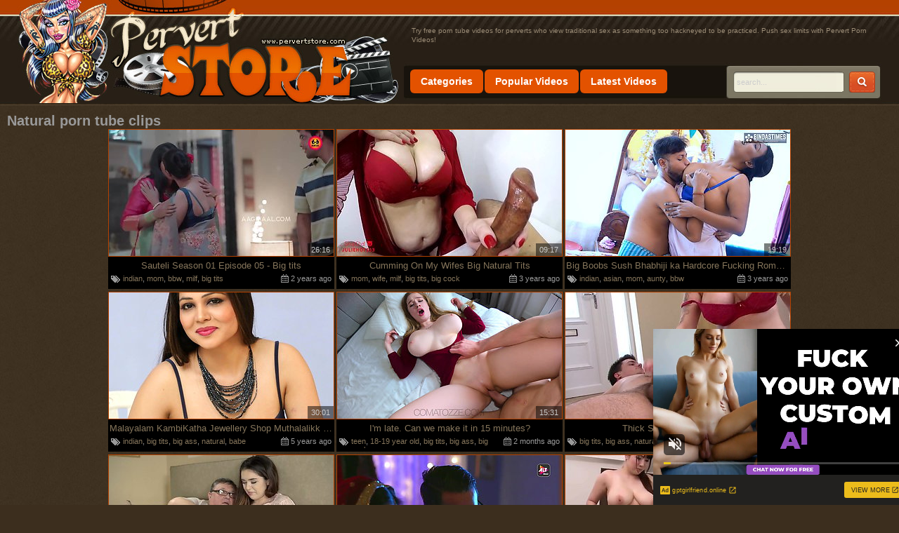

--- FILE ---
content_type: text/html; charset=UTF-8
request_url: http://pervertstore.com/popular/natural/1.html
body_size: 20016
content:
<!DOCTYPE html>
<html lang="en">
<head>
<title>Free Natural Tube, Natural Porn Videos - Page 1 - Pervert Store</title>
<meta http-equiv="Content-Type" content="text/html; charset=UTF-8" />
<link rel="stylesheet" href="/styler.css" type="text/css" />
<meta name="keywords" content="natural porn, Pervert Porn Videos, Pervert Sex Clips, Fetish Movies, Free Fetish" />
<meta name="description" content="Hello, lovers of exotic carnal pleasures! This is the place where you will find more than a wonderful collection of Pervert Sex Clips to every taste – you will acquire endless carnal inspiration and firm ground for dirty experiments! Enjoy top-rated clips and latest updates of free Fetish Movies and Pervert Porn Videos including every kinky fun imaginable – from cum sharing to foot worshipping and golden showers." />
<meta name="RATING" content="RTA-5042-1996-1400-1577-RTA" />
<meta name="viewport" content="width=device-width" />
<meta name="referrer" content="unsafe-url">

	<meta http-equiv="x-dns-prefetch-control" content="on">
	<link rel="preconnect" href="http://a.realsrv.com/">
	<link rel="dns-prefetch" href="http://a.realsrv.com/">
	<link rel="preconnect" href="https://syndication.realsrv.com/">
	<link rel="dns-prefetch" href="https://syndication.realsrv.com/">
	<link rel="preconnect" href="https://static.realsrv.com/">
	<link rel="dns-prefetch" href="https://static.realsrv.com/">
	<script type="text/javascript">document.addEventListener("click",function(){document.cookie="r=noref;path=/"});</script>
</head>
<body>
<div id="all">
<div id="header">
<a href="/" class="logo" title="Pervert Store" target="_blank"><img src="http://tn.pervertstore.com/img/17/logo.jpg" alt="Pervert Store" /></a>
<div class="sites">
<ul>
	<li></li>
</ul>
</div>
<div class="soz"><div class="addthis_inline_share_toolbox"></div></div>
<div class="horMenuContent">
	<ul>
		<li><a href="/" title="Categories" target="_blank"><span><em>Categories</em></span></a></li>
		<li><a href="/popular/best/1.html" title="Popular Videos" target="_blank"><span><em>Popular Videos</em></span></a></li>
		<li><a href="/popular/latest/1.html" title="Latest Videos" target="_blank"><span><em>Latest Videos</em></span></a></li>
	</ul> 
</div>
<div class="search">
	<form action="/search.php" method="get" target="_blank">
		<input type="text" class="searchText" name="search" onBlur="if (this.value == '') this.value = 'search...';" onFocus="if (this.value == 'search...') this.value = '';" value="search..." />
		<input type="submit" class="searchSubmit" value="" />
	</form>
</div>
<p class="desc">Try free porn tube videos for perverts who view traditional sex as something too hackneyed to be practiced. Push sex limits with Pervert Porn Videos!</p>
</div>
<h2>Natural porn tube clips</h2>
<ul class="thumbs">
	<li>
		<a href="/video/natural/1287a7fd7b.html" title="Sauteli Season 01 Episode 05 - Big tits" target="_blank"><img src="https://tn.pervertstore.com/12/87/1287a7fd7b_15.jpg" alt="Sauteli Season 01 Episode 05 - Big tits" /> <strong>Sauteli Season 01 Episode 05 - Big tits</strong></a>
		<span class="time">26:16</span>
		<span class="date"> 2 years ago</span>
		<div class="tags"> <a href="/popular/indian/1.html" target="_blank">indian</a>, <a href="/popular/mom/1.html" target="_blank">mom</a>, <a href="/popular/bbw/1.html" target="_blank">bbw</a>, <a href="/popular/milf/1.html" target="_blank">milf</a>, <a href="/popular/big_tits/1.html" target="_blank">big tits</a></div>
	</li>
	<li>
		<a href="/video/natural/cc93567599.html" title="Cumming On My Wifes Big Natural Tits" target="_blank"><img src="https://tn.pervertstore.com/cc/93/cc93567599_1.jpg" alt="Cumming On My Wifes Big Natural Tits" /> <strong>Cumming On My Wifes Big Natural Tits</strong></a>
		<span class="time">09:17</span>
		<span class="date"> 3 years ago</span>
		<div class="tags"> <a href="/popular/mom/1.html" target="_blank">mom</a>, <a href="/popular/wife/1.html" target="_blank">wife</a>, <a href="/popular/milf/1.html" target="_blank">milf</a>, <a href="/popular/big_tits/1.html" target="_blank">big tits</a>, <a href="/popular/big_cock/1.html" target="_blank">big cock</a></div>
	</li>
	<li>
		<a href="/video/natural/5467971541.html" title="Big Boobs Sush Bhabhiji ka Hardcore Fucking Romance with Creampie ( Hindi Audio )" target="_blank"><img src="https://tn.pervertstore.com/54/67/5467971541_1.jpg" alt="Big Boobs Sush Bhabhiji ka Hardcore Fucking Romance with Creampie ( Hindi Audio )" /> <strong>Big Boobs Sush Bhabhiji ka Hardcore Fucking Romance with Creampie ( Hindi Audio )</strong></a>
		<span class="time">19:19</span>
		<span class="date"> 3 years ago</span>
		<div class="tags"> <a href="/popular/indian/1.html" target="_blank">indian</a>, <a href="/popular/asian/1.html" target="_blank">asian</a>, <a href="/popular/mom/1.html" target="_blank">mom</a>, <a href="/popular/aunty/1.html" target="_blank">aunty</a>, <a href="/popular/bbw/1.html" target="_blank">bbw</a></div>
	</li>
	<li>
		<a href="/video/natural/03dc2e9b61.html" title="Malayalam KambiKatha Jewellery Shop Muthalalikk Kittiya Pani" target="_blank"><img src="https://tn.pervertstore.com/03/dc/03dc2e9b61_5.jpg" alt="Malayalam KambiKatha Jewellery Shop Muthalalikk Kittiya Pani" /> <strong>Malayalam KambiKatha Jewellery Shop Muthalalikk Kittiya Pani</strong></a>
		<span class="time">30:01</span>
		<span class="date"> 5 years ago</span>
		<div class="tags"> <a href="/popular/indian/1.html" target="_blank">indian</a>, <a href="/popular/big_tits/1.html" target="_blank">big tits</a>, <a href="/popular/big_ass/1.html" target="_blank">big ass</a>, <a href="/popular/natural/1.html" target="_blank">natural</a>, <a href="/popular/babe/1.html" target="_blank">babe</a></div>
	</li>
	<li>
		<a href="/video/natural/53a1fc6b84.html" title="I&#039;m late. Can we make it in 15 minutes?" target="_blank"><img src="https://tn.pervertstore.com/53/a1/53a1fc6b84_8.jpg" alt="I&#039;m late. Can we make it in 15 minutes?" /> <strong>I&#039;m late. Can we make it in 15 minutes?</strong></a>
		<span class="time">15:31</span>
		<span class="date"> 2 months ago</span>
		<div class="tags"> <a href="/popular/teen/1.html" target="_blank">teen</a>, <a href="/popular/18-19_year_old/1.html" target="_blank">18-19 year old</a>, <a href="/popular/big_tits/1.html" target="_blank">big tits</a>, <a href="/popular/big_ass/1.html" target="_blank">big ass</a>, <a href="/popular/big_cock/1.html" target="_blank">big cock</a></div>
	</li>
	<li>
		<a href="/video/natural/186e8f5edc.html" title="Thick Stepsister rides cock" target="_blank"><img src="https://tn.pervertstore.com/18/6e/186e8f5edc_9.jpg" alt="Thick Stepsister rides cock" /> <strong>Thick Stepsister rides cock</strong></a>
		<span class="time">08:00</span>
		<span class="date"> 8 years ago</span>
		<div class="tags"> <a href="/popular/big_tits/1.html" target="_blank">big tits</a>, <a href="/popular/big_ass/1.html" target="_blank">big ass</a>, <a href="/popular/natural/1.html" target="_blank">natural</a>, <a href="/popular/riding/1.html" target="_blank">riding</a>, <a href="/popular/tits/1.html" target="_blank">tits</a></div>
	</li>
	<li>
		<a href="/video/natural/a7e1019dd1.html" title="Lovely Spanish babe Diana Rius is fucked by ugly four eyed old dude" target="_blank"><img src="https://tn.pervertstore.com/a7/e1/a7e1019dd1_11.jpg" alt="Lovely Spanish babe Diana Rius is fucked by ugly four eyed old dude" /> <strong>Lovely Spanish babe Diana Rius is fucked by ugly four eyed old dude</strong></a>
		<span class="time">07:00</span>
		<span class="date"> 6 years ago</span>
		<div class="tags"> <a href="/popular/bbw/1.html" target="_blank">bbw</a>, <a href="/popular/teen/1.html" target="_blank">teen</a>, <a href="/popular/big_tits/1.html" target="_blank">big tits</a>, <a href="/popular/old_and_young/1.html" target="_blank">old and young</a>, <a href="/popular/old/1.html" target="_blank">old</a></div>
	</li>
	<li>
		<a href="/video/natural/a6c2f6cd91.html" title="Gandi Baat S04 E05" target="_blank"><img src="https://tn.pervertstore.com/a6/c2/a6c2f6cd91_8.jpg" alt="Gandi Baat S04 E05" /> <strong>Gandi Baat S04 E05</strong></a>
		<span class="time">43:27</span>
		<span class="date"> 5 years ago</span>
		<div class="tags"> <a href="/popular/indian/1.html" target="_blank">indian</a>, <a href="/popular/wife/1.html" target="_blank">wife</a>, <a href="/popular/celebrity/1.html" target="_blank">celebrity</a>, <a href="/popular/big_tits/1.html" target="_blank">big tits</a>, <a href="/popular/mature/1.html" target="_blank">mature</a></div>
	</li>
	<li>
		<a href="/video/natural/11704476e3.html" title="Horny busty Japanese mom seduces and fucks her son FULL MOVIE ONLINE https://adsrt.me/ljJ14tP" target="_blank"><img src="https://tn.pervertstore.com/11/70/11704476e3_18.jpg" alt="Horny busty Japanese mom seduces and fucks her son FULL MOVIE ONLINE https://adsrt.me/ljJ14tP" /> <strong>Horny busty Japanese mom seduces and fucks her son FULL MOVIE ONLINE https://adsrt.me/ljJ14tP</strong></a>
		<span class="time">23:52</span>
		<span class="date"> 6 years ago</span>
		<div class="tags"> <a href="/popular/japanese/1.html" target="_blank">japanese</a>, <a href="/popular/asian/1.html" target="_blank">asian</a>, <a href="/popular/mom/1.html" target="_blank">mom</a>, <a href="/popular/milf/1.html" target="_blank">milf</a>, <a href="/popular/son/1.html" target="_blank">son</a></div>
	</li>
	<li>
		<a href="/video/natural/3328eb4222.html" title="Brunette Gabriela Lopez with natural boobs sucking a hard cock" target="_blank"><img src="https://tn.pervertstore.com/33/28/3328eb4222_5.jpg" alt="Brunette Gabriela Lopez with natural boobs sucking a hard cock" class="lazy" srcset="/p.gif" /> <strong>Brunette Gabriela Lopez with natural boobs sucking a hard cock</strong></a>
		<span class="time">05:58</span>
		<span class="date"> 2 years ago</span>
		<div class="tags"> <a href="/popular/big_tits/1.html" target="_blank">big tits</a>, <a href="/popular/big_cock/1.html" target="_blank">big cock</a>, <a href="/popular/latina/1.html" target="_blank">latina</a>, <a href="/popular/natural/1.html" target="_blank">natural</a>, <a href="/popular/pornstar/1.html" target="_blank">pornstar</a></div>
	</li>
	<li>
		<a href="/video/natural/a07fb850fd.html" title="Sophia Leone punish fucked in a store for stealing stuff" target="_blank"><img src="https://tn.pervertstore.com/a0/7f/a07fb850fd_1.jpg" alt="Sophia Leone punish fucked in a store for stealing stuff" class="lazy" srcset="/p.gif" /> <strong>Sophia Leone punish fucked in a store for stealing stuff</strong></a>
		<span class="time">07:56</span>
		<span class="date"> 7 years ago</span>
		<div class="tags"> <a href="/popular/big_tits/1.html" target="_blank">big tits</a>, <a href="/popular/latina/1.html" target="_blank">latina</a>, <a href="/popular/natural/1.html" target="_blank">natural</a>, <a href="/popular/hardcore/1.html" target="_blank">hardcore</a>, <a href="/popular/blowjob/1.html" target="_blank">blowjob</a></div>
	</li>
	<li>
		<a href="/video/natural/46d2d0bf8a.html" title="Camsoda - Girl with big natural tits plays with herself while little guy jerks off" target="_blank"><img src="https://tn.pervertstore.com/46/d2/46d2d0bf8a_3.jpg" alt="Camsoda - Girl with big natural tits plays with herself while little guy jerks off" class="lazy" srcset="/p.gif" /> <strong>Camsoda - Girl with big natural tits plays with herself while little guy jerks off</strong></a>
		<span class="time">10:50</span>
		<span class="date"> 3 years ago</span>
		<div class="tags"> <a href="/popular/indian/1.html" target="_blank">indian</a>, <a href="/popular/mom/1.html" target="_blank">mom</a>, <a href="/popular/teen/1.html" target="_blank">teen</a>, <a href="/popular/milf/1.html" target="_blank">milf</a>, <a href="/popular/big_tits/1.html" target="_blank">big tits</a></div>
	</li>
	<li>
		<a href="/video/natural/534d78507c.html" title="Sarah Arabic Gets A Hard Pounding And Satisfying Creampie in HD - Sarah arabic" target="_blank"><img src="https://tn.pervertstore.com/53/4d/534d78507c_12.jpg" alt="Sarah Arabic Gets A Hard Pounding And Satisfying Creampie in HD - Sarah arabic" class="lazy" srcset="/p.gif" /> <strong>Sarah Arabic Gets A Hard Pounding And Satisfying Creampie in HD - Sarah arabic</strong></a>
		<span class="time">23:56</span>
		<span class="date"> 2 years ago</span>
		<div class="tags"> <a href="/popular/big_tits/1.html" target="_blank">big tits</a>, <a href="/popular/arab/1.html" target="_blank">arab</a>, <a href="/popular/creampie/1.html" target="_blank">creampie</a>, <a href="/popular/natural/1.html" target="_blank">natural</a>, <a href="/popular/tits/1.html" target="_blank">tits</a></div>
	</li>
	<li>
		<a href="/video/natural/bec89a5b69.html" title="Tamil Step Aunty Sex Video with Hot Saree" target="_blank"><img src="https://tn.pervertstore.com/be/c8/bec89a5b69_12.jpg" alt="Tamil Step Aunty Sex Video with Hot Saree" class="lazy" srcset="/p.gif" /> <strong>Tamil Step Aunty Sex Video with Hot Saree</strong></a>
		<span class="time">10:30</span>
		<span class="date"> 1 year ago</span>
		<div class="tags"> <a href="/popular/indian/1.html" target="_blank">indian</a>, <a href="/popular/aunty/1.html" target="_blank">aunty</a>, <a href="/popular/big_tits/1.html" target="_blank">big tits</a>, <a href="/popular/big_ass/1.html" target="_blank">big ass</a>, <a href="/popular/natural/1.html" target="_blank">natural</a></div>
	</li>
	<li>
		<a href="/video/natural/ebdb45b1be.html" title="Home Alone with My Busty StepSister" target="_blank"><img src="https://tn.pervertstore.com/eb/db/ebdb45b1be_2.jpg" alt="Home Alone with My Busty StepSister" class="lazy" srcset="/p.gif" /> <strong>Home Alone with My Busty StepSister</strong></a>
		<span class="time">10:10</span>
		<span class="date"> 2 years ago</span>
		<div class="tags"> <a href="/popular/bbw/1.html" target="_blank">bbw</a>, <a href="/popular/big_tits/1.html" target="_blank">big tits</a>, <a href="/popular/big_ass/1.html" target="_blank">big ass</a>, <a href="/popular/homemade/1.html" target="_blank">homemade</a>, <a href="/popular/natural/1.html" target="_blank">natural</a></div>
	</li>
	<li>
		<a href="/video/natural/33f84e6ba2.html" title="Pinay Juicy Tits Extreme Boob Sucking!(mukbang )" target="_blank"><img src="https://tn.pervertstore.com/33/f8/33f84e6ba2_11.jpg" alt="Pinay Juicy Tits Extreme Boob Sucking!(mukbang )" class="lazy" srcset="/p.gif" /> <strong>Pinay Juicy Tits Extreme Boob Sucking!(mukbang )</strong></a>
		<span class="time">08:33</span>
		<span class="date"> 8 months ago</span>
		<div class="tags"> <a href="/popular/asian/1.html" target="_blank">asian</a>, <a href="/popular/mom/1.html" target="_blank">mom</a>, <a href="/popular/milf/1.html" target="_blank">milf</a>, <a href="/popular/big_tits/1.html" target="_blank">big tits</a>, <a href="/popular/natural/1.html" target="_blank">natural</a></div>
	</li>
	<li>
		<a href="/video/natural/e195c112f9.html" title="A Natural Knockout" target="_blank"><img src="https://tn.pervertstore.com/e1/95/e195c112f9_17.jpg" alt="A Natural Knockout" class="lazy" srcset="/p.gif" /> <strong>A Natural Knockout</strong></a>
		<span class="time">00:34</span>
		<span class="date"> 2 months ago</span>
		<div class="tags"> <a href="/popular/big_tits/1.html" target="_blank">big tits</a>, <a href="/popular/natural/1.html" target="_blank">natural</a>, <a href="/popular/brunette/1.html" target="_blank">brunette</a></div>
	</li>
	<li>
		<a href="/video/natural/82c7fc209e.html" title="Hate Story (2012) Paoli Dam Scenes Compile with Subtitles" target="_blank"><img src="https://tn.pervertstore.com/82/c7/82c7fc209e_9.jpg" alt="Hate Story (2012) Paoli Dam Scenes Compile with Subtitles" class="lazy" srcset="/p.gif" /> <strong>Hate Story (2012) Paoli Dam Scenes Compile with Subtitles</strong></a>
		<span class="time">44:22</span>
		<span class="date"> 4 years ago</span>
		<div class="tags"> <a href="/popular/indian/1.html" target="_blank">indian</a>, <a href="/popular/celebrity/1.html" target="_blank">celebrity</a>, <a href="/popular/big_tits/1.html" target="_blank">big tits</a>, <a href="/popular/big_ass/1.html" target="_blank">big ass</a>, <a href="/popular/natural/1.html" target="_blank">natural</a></div>
	</li>
	<li>
		<a href="/video/natural/5198aa568f.html" title="stepmom and stepdaughter share the same bed and big fat for two" target="_blank"><img src="https://tn.pervertstore.com/51/98/5198aa568f_6.jpg" alt="stepmom and stepdaughter share the same bed and big fat for two" class="lazy" srcset="/p.gif" /> <strong>stepmom and stepdaughter share the same bed and big fat for two</strong></a>
		<span class="time">08:46</span>
		<span class="date"> 9 months ago</span>
		<div class="tags"> <a href="/popular/mom/1.html" target="_blank">mom</a>, <a href="/popular/bbw/1.html" target="_blank">bbw</a>, <a href="/popular/daddy/1.html" target="_blank">daddy</a>, <a href="/popular/teen/1.html" target="_blank">teen</a>, <a href="/popular/18-19_year_old/1.html" target="_blank">18-19 year old</a></div>
	</li>
	<li>
		<a href="/video/natural/ede30946a0.html" title="Keira Croft - The Hotel Manager" target="_blank"><img src="https://tn.pervertstore.com/ed/e3/ede30946a0_11.jpg" alt="Keira Croft - The Hotel Manager" class="lazy" srcset="/p.gif" /> <strong>Keira Croft - The Hotel Manager</strong></a>
		<span class="time">29:45</span>
		<span class="date"> 3 years ago</span>
		<div class="tags"> <a href="/popular/bedroom/1.html" target="_blank">bedroom</a>, <a href="/popular/boss/1.html" target="_blank">boss</a>, <a href="/popular/natural/1.html" target="_blank">natural</a>, <a href="/popular/blowjob/1.html" target="_blank">blowjob</a>, <a href="/popular/foot/1.html" target="_blank">foot</a></div>
	</li>
	<li>
		<a href="/video/natural/c9fde15919.html" title="Babe takes a alluring ride on a huge knob" target="_blank"><img src="https://tn.pervertstore.com/c9/fd/c9fde15919_29.jpg" alt="Babe takes a alluring ride on a huge knob" class="lazy" srcset="/p.gif" /> <strong>Babe takes a alluring ride on a huge knob</strong></a>
		<span class="time">06:00</span>
		<span class="date"> 1 month ago</span>
		<div class="tags"> <a href="/popular/big_tits/1.html" target="_blank">big tits</a>, <a href="/popular/big_cock/1.html" target="_blank">big cock</a>, <a href="/popular/natural/1.html" target="_blank">natural</a>, <a href="/popular/blowjob/1.html" target="_blank">blowjob</a>, <a href="/popular/babe/1.html" target="_blank">babe</a></div>
	</li>
	<li>
		<a href="/video/natural/8359bd14ee.html" title="Sweet MILF rides the big pole while the younger man sucks on her bouncy tits" target="_blank"><img src="https://tn.pervertstore.com/83/59/8359bd14ee_1.jpg" alt="Sweet MILF rides the big pole while the younger man sucks on her bouncy tits" class="lazy" srcset="/p.gif" /> <strong>Sweet MILF rides the big pole while the younger man sucks on her bouncy tits</strong></a>
		<span class="time">06:57</span>
		<span class="date"> 4 years ago</span>
		<div class="tags"> <a href="/popular/mom/1.html" target="_blank">mom</a>, <a href="/popular/milf/1.html" target="_blank">milf</a>, <a href="/popular/big_tits/1.html" target="_blank">big tits</a>, <a href="/popular/natural/1.html" target="_blank">natural</a>, <a href="/popular/pornstar/1.html" target="_blank">pornstar</a></div>
	</li>
	<li>
		<a href="/video/natural/2c30bb3cdb.html" title="Busty crooked MILF with big natural tits only for fans" target="_blank"><img src="https://tn.pervertstore.com/2c/30/2c30bb3cdb_28.jpg" alt="Busty crooked MILF with big natural tits only for fans" class="lazy" srcset="/p.gif" /> <strong>Busty crooked MILF with big natural tits only for fans</strong></a>
		<span class="time">31:56</span>
		<span class="date"> 2 years ago</span>
		<div class="tags"> <a href="/popular/mom/1.html" target="_blank">mom</a>, <a href="/popular/milf/1.html" target="_blank">milf</a>, <a href="/popular/big_tits/1.html" target="_blank">big tits</a>, <a href="/popular/big_ass/1.html" target="_blank">big ass</a>, <a href="/popular/anal/1.html" target="_blank">anal</a></div>
	</li>
	<li>
		<a href="/video/natural/16195c8af1.html" title="Blowjob City With Brunette Milf" target="_blank"><img src="https://tn.pervertstore.com/16/19/16195c8af1_2.jpg" alt="Blowjob City With Brunette Milf" class="lazy" srcset="/p.gif" /> <strong>Blowjob City With Brunette Milf</strong></a>
		<span class="time">08:00</span>
		<span class="date"> 1 year ago</span>
		<div class="tags"> <a href="/popular/mom/1.html" target="_blank">mom</a>, <a href="/popular/milf/1.html" target="_blank">milf</a>, <a href="/popular/big_tits/1.html" target="_blank">big tits</a>, <a href="/popular/big_ass/1.html" target="_blank">big ass</a>, <a href="/popular/big_cock/1.html" target="_blank">big cock</a></div>
	</li>
	<li>
		<a href="/video/natural/4141131ea6.html" title="Brazilian Aline rios amateur Latina takes BBC in homemade interracial hardcore" target="_blank"><img src="https://tn.pervertstore.com/41/41/4141131ea6_10.jpg" alt="Brazilian Aline rios amateur Latina takes BBC in homemade interracial hardcore" class="lazy" srcset="/p.gif" /> <strong>Brazilian Aline rios amateur Latina takes BBC in homemade interracial hardcore</strong></a>
		<span class="time">23:36</span>
		<span class="date"> 2 years ago</span>
		<div class="tags"> <a href="/popular/big_tits/1.html" target="_blank">big tits</a>, <a href="/popular/interracial/1.html" target="_blank">interracial</a>, <a href="/popular/big_ass/1.html" target="_blank">big ass</a>, <a href="/popular/anal/1.html" target="_blank">anal</a>, <a href="/popular/latina/1.html" target="_blank">latina</a></div>
	</li>
	<li>
		<a href="/video/natural/1183f938dd.html" title="Chandni Raat Hot Indian Web Series Part-8 - Amateur" target="_blank"><img src="https://tn.pervertstore.com/11/83/1183f938dd_10.jpg" alt="Chandni Raat Hot Indian Web Series Part-8 - Amateur" class="lazy" srcset="/p.gif" /> <strong>Chandni Raat Hot Indian Web Series Part-8 - Amateur</strong></a>
		<span class="time">11:16</span>
		<span class="date"> 3 days ago</span>
		<div class="tags"> <a href="/popular/indian/1.html" target="_blank">indian</a>, <a href="/popular/lesbian/1.html" target="_blank">lesbian</a>, <a href="/popular/big_tits/1.html" target="_blank">big tits</a>, <a href="/popular/arab/1.html" target="_blank">arab</a>, <a href="/popular/big_ass/1.html" target="_blank">big ass</a></div>
	</li>
	<li>
		<a href="/video/natural/f641bc516b.html" title="Demmy Blaze Hot Babe With Big Natural Tits" target="_blank"><img src="https://tn.pervertstore.com/f6/41/f641bc516b_16.jpg" alt="Demmy Blaze Hot Babe With Big Natural Tits" class="lazy" srcset="/p.gif" /> <strong>Demmy Blaze Hot Babe With Big Natural Tits</strong></a>
		<span class="time">18:59</span>
		<span class="date"> 4 years ago</span>
		<div class="tags"> <a href="/popular/mom/1.html" target="_blank">mom</a>, <a href="/popular/milf/1.html" target="_blank">milf</a>, <a href="/popular/big_tits/1.html" target="_blank">big tits</a>, <a href="/popular/natural/1.html" target="_blank">natural</a>, <a href="/popular/babe/1.html" target="_blank">babe</a></div>
	</li>
	<li>
		<a href="/video/natural/e409df7462.html" title="Hot Stunning Asian Babe With Nice Tits" target="_blank"><img src="https://tn.pervertstore.com/e4/09/e409df7462_8.jpg" alt="Hot Stunning Asian Babe With Nice Tits" class="lazy" srcset="/p.gif" /> <strong>Hot Stunning Asian Babe With Nice Tits</strong></a>
		<span class="time">41:34</span>
		<span class="date"> 1 year ago</span>
		<div class="tags"> <a href="/popular/japanese/1.html" target="_blank">japanese</a>, <a href="/popular/asian/1.html" target="_blank">asian</a>, <a href="/popular/hairy/1.html" target="_blank">hairy</a>, <a href="/popular/natural/1.html" target="_blank">natural</a>, <a href="/popular/babe/1.html" target="_blank">babe</a></div>
	</li>
	<li>
		<a href="/video/natural/1f2888fe5e.html" title="Hotel Landlady Fucks Her Young Guests" target="_blank"><img src="https://tn.pervertstore.com/1f/28/1f2888fe5e_19.jpg" alt="Hotel Landlady Fucks Her Young Guests" class="lazy" srcset="/p.gif" /> <strong>Hotel Landlady Fucks Her Young Guests</strong></a>
		<span class="time">22:44</span>
		<span class="date"> 3 months ago</span>
		<div class="tags"> <a href="/popular/bbw/1.html" target="_blank">bbw</a>, <a href="/popular/big_tits/1.html" target="_blank">big tits</a>, <a href="/popular/mature/1.html" target="_blank">mature</a>, <a href="/popular/natural/1.html" target="_blank">natural</a>, <a href="/popular/blowjob/1.html" target="_blank">blowjob</a></div>
	</li>
	<li>
		<a href="/video/natural/5b57670a5d.html" title="Blake Blossom with natural tits moans while getting fucked" target="_blank"><img src="https://tn.pervertstore.com/5b/57/5b57670a5d_5.jpg" alt="Blake Blossom with natural tits moans while getting fucked" class="lazy" srcset="/p.gif" /> <strong>Blake Blossom with natural tits moans while getting fucked</strong></a>
		<span class="time">07:54</span>
		<span class="date"> 2 years ago</span>
		<div class="tags"> <a href="/popular/bbw/1.html" target="_blank">bbw</a>, <a href="/popular/big_tits/1.html" target="_blank">big tits</a>, <a href="/popular/natural/1.html" target="_blank">natural</a>, <a href="/popular/pornstar/1.html" target="_blank">pornstar</a>, <a href="/popular/hardcore/1.html" target="_blank">hardcore</a></div>
	</li>
	<li>
		<a href="/video/natural/057ec9c51f.html" title="Markus Dupree and two hot babes in an intense threesome bedroom session" target="_blank"><img src="https://tn.pervertstore.com/05/7e/057ec9c51f_5.jpg" alt="Markus Dupree and two hot babes in an intense threesome bedroom session" class="lazy" srcset="/p.gif" /> <strong>Markus Dupree and two hot babes in an intense threesome bedroom session</strong></a>
		<span class="time">09:00</span>
		<span class="date"> week ago</span>
		<div class="tags"> <a href="/popular/anal/1.html" target="_blank">anal</a>, <a href="/popular/big_cock/1.html" target="_blank">big cock</a>, <a href="/popular/bedroom/1.html" target="_blank">bedroom</a>, <a href="/popular/threesome/1.html" target="_blank">threesome</a>, <a href="/popular/natural/1.html" target="_blank">natural</a></div>
	</li>
	<li>
		<a href="/video/natural/42745c0400.html" title="Sexy Latina BBW Angelina Has Her Ass Fucked Hard" target="_blank"><img src="https://tn.pervertstore.com/42/74/42745c0400_9.jpg" alt="Sexy Latina BBW Angelina Has Her Ass Fucked Hard" class="lazy" srcset="/p.gif" /> <strong>Sexy Latina BBW Angelina Has Her Ass Fucked Hard</strong></a>
		<span class="time">12:04</span>
		<span class="date"> 2 months ago</span>
		<div class="tags"> <a href="/popular/mom/1.html" target="_blank">mom</a>, <a href="/popular/bbw/1.html" target="_blank">bbw</a>, <a href="/popular/milf/1.html" target="_blank">milf</a>, <a href="/popular/big_tits/1.html" target="_blank">big tits</a>, <a href="/popular/big_ass/1.html" target="_blank">big ass</a></div>
	</li>
	<li>
		<a href="/video/natural/2cd134ee5d.html" title="British Mature Grannies Hardcore Compilation - Blowjobs &amp; Big Natural Tits" target="_blank"><img src="https://tn.pervertstore.com/2c/d1/2cd134ee5d_2.jpg" alt="British Mature Grannies Hardcore Compilation - Blowjobs &amp; Big Natural Tits" class="lazy" srcset="/p.gif" /> <strong>British Mature Grannies Hardcore Compilation - Blowjobs &amp; Big Natural Tits</strong></a>
		<span class="time">13:59</span>
		<span class="date"> 2 months ago</span>
		<div class="tags"> <a href="/popular/mom/1.html" target="_blank">mom</a>, <a href="/popular/bbw/1.html" target="_blank">bbw</a>, <a href="/popular/granny/1.html" target="_blank">granny</a>, <a href="/popular/milf/1.html" target="_blank">milf</a>, <a href="/popular/big_tits/1.html" target="_blank">big tits</a></div>
	</li>
	<li>
		<a href="/video/natural/4bff31fa93.html" title="AuntJudysXXX - Your Busty BBW Landlady Megan Catches You Watching Her Masturbate (pov)" target="_blank"><img src="https://tn.pervertstore.com/4b/ff/4bff31fa93_23.jpg" alt="AuntJudysXXX - Your Busty BBW Landlady Megan Catches You Watching Her Masturbate (pov)" class="lazy" srcset="/p.gif" /> <strong>AuntJudysXXX - Your Busty BBW Landlady Megan Catches You Watching Her Masturbate (pov)</strong></a>
		<span class="time">21:04</span>
		<span class="date"> 1 year ago</span>
		<div class="tags"> <a href="/popular/mom/1.html" target="_blank">mom</a>, <a href="/popular/bbw/1.html" target="_blank">bbw</a>, <a href="/popular/milf/1.html" target="_blank">milf</a>, <a href="/popular/big_tits/1.html" target="_blank">big tits</a>, <a href="/popular/big_ass/1.html" target="_blank">big ass</a></div>
	</li>
	<li>
		<a href="/video/natural/b64ef74ac8.html" title="Fuck Pig Ready to Be Put to Use" target="_blank"><img src="https://tn.pervertstore.com/b6/4e/b64ef74ac8_9.jpg" alt="Fuck Pig Ready to Be Put to Use" class="lazy" srcset="/p.gif" /> <strong>Fuck Pig Ready to Be Put to Use</strong></a>
		<span class="time">06:32</span>
		<span class="date"> 10 months ago</span>
		<div class="tags"> <a href="/popular/mom/1.html" target="_blank">mom</a>, <a href="/popular/milf/1.html" target="_blank">milf</a>, <a href="/popular/big_tits/1.html" target="_blank">big tits</a>, <a href="/popular/outdoor/1.html" target="_blank">outdoor</a>, <a href="/popular/natural/1.html" target="_blank">natural</a></div>
	</li>
	<li>
		<a href="/video/natural/fc55479796.html" title="Kate Dee is a pornstar with natural tits and she wears a thong." target="_blank"><img src="https://tn.pervertstore.com/fc/55/fc55479796_9.jpg" alt="Kate Dee is a pornstar with natural tits and she wears a thong." class="lazy" srcset="/p.gif" /> <strong>Kate Dee is a pornstar with natural tits and she wears a thong.</strong></a>
		<span class="time">07:00</span>
		<span class="date"> 1 year ago</span>
		<div class="tags"> <a href="/popular/bbw/1.html" target="_blank">bbw</a>, <a href="/popular/big_tits/1.html" target="_blank">big tits</a>, <a href="/popular/interracial/1.html" target="_blank">interracial</a>, <a href="/popular/mature/1.html" target="_blank">mature</a>, <a href="/popular/natural/1.html" target="_blank">natural</a></div>
	</li>
	<li>
		<a href="/video/natural/366d640ef5.html" title="Old Neighbor, Fresh Creampie" target="_blank"><img src="https://tn.pervertstore.com/36/6d/366d640ef5_9.jpg" alt="Old Neighbor, Fresh Creampie" class="lazy" srcset="/p.gif" /> <strong>Old Neighbor, Fresh Creampie</strong></a>
		<span class="time">20:12</span>
		<span class="date"> 1 year ago</span>
		<div class="tags"> <a href="/popular/big_tits/1.html" target="_blank">big tits</a>, <a href="/popular/interracial/1.html" target="_blank">interracial</a>, <a href="/popular/big_ass/1.html" target="_blank">big ass</a>, <a href="/popular/old/1.html" target="_blank">old</a>, <a href="/popular/creampie/1.html" target="_blank">creampie</a></div>
	</li>
	<li>
		<a href="/video/natural/18308b9f1a.html" title="Big Bouncing Boobies" target="_blank"><img src="https://tn.pervertstore.com/18/30/18308b9f1a_1.jpg" alt="Big Bouncing Boobies" class="lazy" srcset="/p.gif" /> <strong>Big Bouncing Boobies</strong></a>
		<span class="time">17:59</span>
		<span class="date"> 4 years ago</span>
		<div class="tags"> <a href="/popular/bbw/1.html" target="_blank">bbw</a>, <a href="/popular/big_tits/1.html" target="_blank">big tits</a>, <a href="/popular/big_ass/1.html" target="_blank">big ass</a>, <a href="/popular/natural/1.html" target="_blank">natural</a>, <a href="/popular/blonde/1.html" target="_blank">blonde</a></div>
	</li>
	<li>
		<a href="/video/natural/637b5268f7.html" title="And Then There Was Two Toys Being Used" target="_blank"><img src="https://tn.pervertstore.com/63/7b/637b5268f7_4.jpg" alt="And Then There Was Two Toys Being Used" class="lazy" srcset="/p.gif" /> <strong>And Then There Was Two Toys Being Used</strong></a>
		<span class="time">05:30</span>
		<span class="date"> yesterday</span>
		<div class="tags"> <a href="/popular/beautiful/1.html" target="_blank">beautiful</a>, <a href="/popular/big_tits/1.html" target="_blank">big tits</a>, <a href="/popular/homemade/1.html" target="_blank">homemade</a>, <a href="/popular/webcam/1.html" target="_blank">webcam</a>, <a href="/popular/hd/1.html" target="_blank">hd</a></div>
	</li>
	<li>
		<a href="/video/natural/ad0c8389d8.html" title="Tied-up Bondage Doll Lightly Spanked &amp; Hardly Fucked" target="_blank"><img src="https://tn.pervertstore.com/ad/0c/ad0c8389d8_2.jpg" alt="Tied-up Bondage Doll Lightly Spanked &amp; Hardly Fucked" class="lazy" srcset="/p.gif" /> <strong>Tied-up Bondage Doll Lightly Spanked &amp; Hardly Fucked</strong></a>
		<span class="time">08:00</span>
		<span class="date"> 1 year ago</span>
		<div class="tags"> <a href="/popular/bdsm/1.html" target="_blank">bdsm</a>, <a href="/popular/spanking/1.html" target="_blank">spanking</a>, <a href="/popular/skinny/1.html" target="_blank">skinny</a>, <a href="/popular/bondage/1.html" target="_blank">bondage</a>, <a href="/popular/natural/1.html" target="_blank">natural</a></div>
	</li>
	<li>
		<a href="/video/natural/87f79fc925.html" title="Indian Aunty having sex with neighbour guy" target="_blank"><img src="https://tn.pervertstore.com/87/f7/87f79fc925_2.jpg" alt="Indian Aunty having sex with neighbour guy" class="lazy" srcset="/p.gif" /> <strong>Indian Aunty having sex with neighbour guy</strong></a>
		<span class="time">10:08</span>
		<span class="date"> 9 years ago</span>
		<div class="tags"> <a href="/popular/indian/1.html" target="_blank">indian</a>, <a href="/popular/aunty/1.html" target="_blank">aunty</a>, <a href="/popular/big_tits/1.html" target="_blank">big tits</a>, <a href="/popular/big_ass/1.html" target="_blank">big ass</a>, <a href="/popular/natural/1.html" target="_blank">natural</a></div>
	</li>
	<li>
		<a href="/video/natural/0cf97ad5b3.html" title="Ass stuffing a stuck up white bitch until she gapes" target="_blank"><img src="https://tn.pervertstore.com/0c/f9/0cf97ad5b3_7.jpg" alt="Ass stuffing a stuck up white bitch until she gapes" class="lazy" srcset="/p.gif" /> <strong>Ass stuffing a stuck up white bitch until she gapes</strong></a>
		<span class="time">07:04</span>
		<span class="date"> 11 years ago</span>
		<div class="tags"> <a href="/popular/interracial/1.html" target="_blank">interracial</a>, <a href="/popular/anal/1.html" target="_blank">anal</a>, <a href="/popular/ass/1.html" target="_blank">ass</a>, <a href="/popular/natural/1.html" target="_blank">natural</a>, <a href="/popular/pornstar/1.html" target="_blank">pornstar</a></div>
	</li>
	<li>
		<a href="/video/natural/2fb401fe85.html" title="Curious stepsister lets me see her natural tits and cums inside her tight pussy - Dolly Leigh -" target="_blank"><img src="https://tn.pervertstore.com/2f/b4/2fb401fe85_21.jpg" alt="Curious stepsister lets me see her natural tits and cums inside her tight pussy - Dolly Leigh -" class="lazy" srcset="/p.gif" /> <strong>Curious stepsister lets me see her natural tits and cums inside her tight pussy - Dolly Leigh -</strong></a>
		<span class="time">10:22</span>
		<span class="date"> 2 years ago</span>
		<div class="tags"> <a href="/popular/teen/1.html" target="_blank">teen</a>, <a href="/popular/outdoor/1.html" target="_blank">outdoor</a>, <a href="/popular/creampie/1.html" target="_blank">creampie</a>, <a href="/popular/natural/1.html" target="_blank">natural</a>, <a href="/popular/upskirt/1.html" target="_blank">upskirt</a></div>
	</li>
	<li>
		<a href="/video/natural/f0fa96a412.html" title="Beautiful big breasts BBW wants you to cum in her mouth" target="_blank"><img src="https://tn.pervertstore.com/f0/fa/f0fa96a412_2.jpg" alt="Beautiful big breasts BBW wants you to cum in her mouth" class="lazy" srcset="/p.gif" /> <strong>Beautiful big breasts BBW wants you to cum in her mouth</strong></a>
		<span class="time">11:06</span>
		<span class="date"> 9 years ago</span>
		<div class="tags"> <a href="/popular/bbw/1.html" target="_blank">bbw</a>, <a href="/popular/beautiful/1.html" target="_blank">beautiful</a>, <a href="/popular/big_tits/1.html" target="_blank">big tits</a>, <a href="/popular/big_ass/1.html" target="_blank">big ass</a>, <a href="/popular/natural/1.html" target="_blank">natural</a></div>
	</li>
	<li>
		<a href="/video/natural/b440857af4.html" title="Natural-titted babe gets her ass licked by her boyfriend" target="_blank"><img src="https://tn.pervertstore.com/b4/40/b440857af4_2.jpg" alt="Natural-titted babe gets her ass licked by her boyfriend" class="lazy" srcset="/p.gif" /> <strong>Natural-titted babe gets her ass licked by her boyfriend</strong></a>
		<span class="time">06:12</span>
		<span class="date"> 1 year ago</span>
		<div class="tags"> <a href="/popular/ass/1.html" target="_blank">ass</a>, <a href="/popular/natural/1.html" target="_blank">natural</a>, <a href="/popular/hardcore/1.html" target="_blank">hardcore</a>, <a href="/popular/couple/1.html" target="_blank">couple</a>, <a href="/popular/babe/1.html" target="_blank">babe</a></div>
	</li>
	<li>
		<a href="/video/natural/be9226e57a.html" title="Big massive tits boobs squirting milk" target="_blank"><img src="https://tn.pervertstore.com/be/92/be9226e57a_18.jpg" alt="Big massive tits boobs squirting milk" class="lazy" srcset="/p.gif" /> <strong>Big massive tits boobs squirting milk</strong></a>
		<span class="time">24:32</span>
		<span class="date"> 9 years ago</span>
		<div class="tags"> <a href="/popular/big_tits/1.html" target="_blank">big tits</a>, <a href="/popular/milk/1.html" target="_blank">milk</a>, <a href="/popular/natural/1.html" target="_blank">natural</a>, <a href="/popular/babe/1.html" target="_blank">babe</a>, <a href="/popular/huge/1.html" target="_blank">huge</a></div>
	</li>
	<li>
		<a href="/video/natural/a9b0247ace.html" title="Ghar Ki Sexy Nokrani Ko Pati Ke Boss Ne Choda" target="_blank"><img src="https://tn.pervertstore.com/a9/b0/a9b0247ace_2.jpg" alt="Ghar Ki Sexy Nokrani Ko Pati Ke Boss Ne Choda" class="lazy" srcset="/p.gif" /> <strong>Ghar Ki Sexy Nokrani Ko Pati Ke Boss Ne Choda</strong></a>
		<span class="time">09:53</span>
		<span class="date"> 4 years ago</span>
		<div class="tags"> <a href="/popular/indian/1.html" target="_blank">indian</a>, <a href="/popular/asian/1.html" target="_blank">asian</a>, <a href="/popular/big_tits/1.html" target="_blank">big tits</a>, <a href="/popular/homemade/1.html" target="_blank">homemade</a>, <a href="/popular/boss/1.html" target="_blank">boss</a></div>
	</li>
	<li>
		<a href="/video/natural/4b14b90df7.html" title="Bhabhi Ne Devar Ko hi Chod diya Very hot chudai Chhap -Chhap-Chhap" target="_blank"><img src="https://tn.pervertstore.com/4b/14/4b14b90df7_7.jpg" alt="Bhabhi Ne Devar Ko hi Chod diya Very hot chudai Chhap -Chhap-Chhap" class="lazy" srcset="/p.gif" /> <strong>Bhabhi Ne Devar Ko hi Chod diya Very hot chudai Chhap -Chhap-Chhap</strong></a>
		<span class="time">14:48</span>
		<span class="date"> 1 month ago</span>
		<div class="tags"> <a href="/popular/indian/1.html" target="_blank">indian</a>, <a href="/popular/teen/1.html" target="_blank">teen</a>, <a href="/popular/18-19_year_old/1.html" target="_blank">18-19 year old</a>, <a href="/popular/big_tits/1.html" target="_blank">big tits</a>, <a href="/popular/nude/1.html" target="_blank">nude</a></div>
	</li>
	<li>
		<a href="/video/natural/ac318eeb6e.html" title="Huge Hanging Tits 19-year-old Lola Bredly Kinky Double Vaginal Gangbang - All Group Sex 4K" target="_blank"><img src="https://tn.pervertstore.com/ac/31/ac318eeb6e_9.jpg" alt="Huge Hanging Tits 19-year-old Lola Bredly Kinky Double Vaginal Gangbang - All Group Sex 4K" class="lazy" srcset="/p.gif" /> <strong>Huge Hanging Tits 19-year-old Lola Bredly Kinky Double Vaginal Gangbang - All Group Sex 4K</strong></a>
		<span class="time">00:40</span>
		<span class="date"> today</span>
		<div class="tags"> <a href="/popular/big_tits/1.html" target="_blank">big tits</a>, <a href="/popular/big_ass/1.html" target="_blank">big ass</a>, <a href="/popular/gangbang/1.html" target="_blank">gangbang</a>, <a href="/popular/nude/1.html" target="_blank">nude</a>, <a href="/popular/natural/1.html" target="_blank">natural</a></div>
	</li>
	<li>
		<a href="/video/natural/fd441425c8.html" title="Blonde With Natural Big Boobs Loves Putting A Toy In Her" target="_blank"><img src="https://tn.pervertstore.com/fd/44/fd441425c8_15.jpg" alt="Blonde With Natural Big Boobs Loves Putting A Toy In Her" class="lazy" srcset="/p.gif" /> <strong>Blonde With Natural Big Boobs Loves Putting A Toy In Her</strong></a>
		<span class="time">12:15</span>
		<span class="date"> 2 months ago</span>
		<div class="tags"> <a href="/popular/mom/1.html" target="_blank">mom</a>, <a href="/popular/milf/1.html" target="_blank">milf</a>, <a href="/popular/big_tits/1.html" target="_blank">big tits</a>, <a href="/popular/interracial/1.html" target="_blank">interracial</a>, <a href="/popular/natural/1.html" target="_blank">natural</a></div>
	</li>
	<li>
		<a href="/video/natural/fa4dc79724.html" title="sexy female student sucks dick" target="_blank"><img src="https://tn.pervertstore.com/fa/4d/fa4dc79724_20.jpg" alt="sexy female student sucks dick" class="lazy" srcset="/p.gif" /> <strong>sexy female student sucks dick</strong></a>
		<span class="time">04:59</span>
		<span class="date"> 7 years ago</span>
		<div class="tags"> <a href="/popular/big_ass/1.html" target="_blank">big ass</a>, <a href="/popular/natural/1.html" target="_blank">natural</a>, <a href="/popular/blowjob/1.html" target="_blank">blowjob</a>, <a href="/popular/babe/1.html" target="_blank">babe</a>, <a href="/popular/licking/1.html" target="_blank">licking</a></div>
	</li>
	<li>
		<a href="/video/natural/d1495df4af.html" title="Busty natural Latina gets ass fucked by BBC" target="_blank"><img src="https://tn.pervertstore.com/d1/49/d1495df4af_5.jpg" alt="Busty natural Latina gets ass fucked by BBC" class="lazy" srcset="/p.gif" /> <strong>Busty natural Latina gets ass fucked by BBC</strong></a>
		<span class="time">34:06</span>
		<span class="date"> 2 years ago</span>
		<div class="tags"> <a href="/popular/big_tits/1.html" target="_blank">big tits</a>, <a href="/popular/interracial/1.html" target="_blank">interracial</a>, <a href="/popular/big_ass/1.html" target="_blank">big ass</a>, <a href="/popular/big_cock/1.html" target="_blank">big cock</a>, <a href="/popular/latina/1.html" target="_blank">latina</a></div>
	</li>
	<li>
		<a href="/video/natural/604ec02cc3.html" title="Amateur Homemade Sextape - Hot French Mixed-Race Woman Fucks Outdoors Doggystyle" target="_blank"><img src="https://tn.pervertstore.com/60/4e/604ec02cc3_8.jpg" alt="Amateur Homemade Sextape - Hot French Mixed-Race Woman Fucks Outdoors Doggystyle" class="lazy" srcset="/p.gif" /> <strong>Amateur Homemade Sextape - Hot French Mixed-Race Woman Fucks Outdoors Doggystyle</strong></a>
		<span class="time">10:25</span>
		<span class="date"> today</span>
		<div class="tags"> <a href="/popular/interracial/1.html" target="_blank">interracial</a>, <a href="/popular/outdoor/1.html" target="_blank">outdoor</a>, <a href="/popular/ass/1.html" target="_blank">ass</a>, <a href="/popular/homemade/1.html" target="_blank">homemade</a>, <a href="/popular/french/1.html" target="_blank">french</a></div>
	</li>
	<li>
		<a href="/video/natural/0e9efa6b04.html" title="Indian Big Natural Boobs Licking And Smooching Smooching Licking" target="_blank"><img src="https://tn.pervertstore.com/0e/9e/0e9efa6b04_12.jpg" alt="Indian Big Natural Boobs Licking And Smooching Smooching Licking" class="lazy" srcset="/p.gif" /> <strong>Indian Big Natural Boobs Licking And Smooching Smooching Licking</strong></a>
		<span class="time">11:19</span>
		<span class="date"> 4 years ago</span>
		<div class="tags"> <a href="/popular/indian/1.html" target="_blank">indian</a>, <a href="/popular/big_tits/1.html" target="_blank">big tits</a>, <a href="/popular/big_ass/1.html" target="_blank">big ass</a>, <a href="/popular/natural/1.html" target="_blank">natural</a>, <a href="/popular/huge/1.html" target="_blank">huge</a></div>
	</li>
	<li>
		<a href="/video/natural/6e213935da.html" title="Real Homemade Threesome MFM with Brunette MILF - Blowjob &amp; Cumshot - Part 1" target="_blank"><img src="https://tn.pervertstore.com/6e/21/6e213935da_7.jpg" alt="Real Homemade Threesome MFM with Brunette MILF - Blowjob &amp; Cumshot - Part 1" class="lazy" srcset="/p.gif" /> <strong>Real Homemade Threesome MFM with Brunette MILF - Blowjob &amp; Cumshot - Part 1</strong></a>
		<span class="time">11:37</span>
		<span class="date"> today</span>
		<div class="tags"> <a href="/popular/mom/1.html" target="_blank">mom</a>, <a href="/popular/milf/1.html" target="_blank">milf</a>, <a href="/popular/big_tits/1.html" target="_blank">big tits</a>, <a href="/popular/cuckold/1.html" target="_blank">cuckold</a>, <a href="/popular/homemade/1.html" target="_blank">homemade</a></div>
	</li>
	<li>
		<a href="/video/natural/84df422af9.html" title="Hot Camilla Creampie - big tits smut - Mature NL" target="_blank"><img src="https://tn.pervertstore.com/84/df/84df422af9_1.jpg" alt="Hot Camilla Creampie - big tits smut - Mature NL" class="lazy" srcset="/p.gif" /> <strong>Hot Camilla Creampie - big tits smut - Mature NL</strong></a>
		<span class="time">01:00:14</span>
		<span class="date"> 8 months ago</span>
		<div class="tags"> <a href="/popular/mom/1.html" target="_blank">mom</a>, <a href="/popular/milf/1.html" target="_blank">milf</a>, <a href="/popular/big_tits/1.html" target="_blank">big tits</a>, <a href="/popular/housewife/1.html" target="_blank">housewife</a>, <a href="/popular/big_ass/1.html" target="_blank">big ass</a></div>
	</li>
	<li>
		<a href="/video/natural/b7f6a8abed.html" title="Quarantined In College" target="_blank"><img src="https://tn.pervertstore.com/b7/f6/b7f6a8abed_3.jpg" alt="Quarantined In College" class="lazy" srcset="/p.gif" /> <strong>Quarantined In College</strong></a>
		<span class="time">42:33</span>
		<span class="date"> 4 years ago</span>
		<div class="tags"> <a href="/popular/teen/1.html" target="_blank">teen</a>, <a href="/popular/big_ass/1.html" target="_blank">big ass</a>, <a href="/popular/college/1.html" target="_blank">college</a>, <a href="/popular/homemade/1.html" target="_blank">homemade</a>, <a href="/popular/kitchen/1.html" target="_blank">kitchen</a></div>
	</li>
	<li>
		<a href="/video/natural/93f7c513fa.html" title="Thomas fucked his muslim sister-in-law" target="_blank"><img src="https://tn.pervertstore.com/93/f7/93f7c513fa_3.jpg" alt="Thomas fucked his muslim sister-in-law" class="lazy" srcset="/p.gif" /> <strong>Thomas fucked his muslim sister-in-law</strong></a>
		<span class="time">07:07</span>
		<span class="date"> 6 years ago</span>
		<div class="tags"> <a href="/popular/mom/1.html" target="_blank">mom</a>, <a href="/popular/milf/1.html" target="_blank">milf</a>, <a href="/popular/big_tits/1.html" target="_blank">big tits</a>, <a href="/popular/arab/1.html" target="_blank">arab</a>, <a href="/popular/big_ass/1.html" target="_blank">big ass</a></div>
	</li>
	<li>
		<a href="/video/natural/46d0d8dde9.html" title="MOMMY4K. Hot MILF tests young lads in the bed" target="_blank"><img src="https://tn.pervertstore.com/46/d0/46d0d8dde9_8.jpg" alt="MOMMY4K. Hot MILF tests young lads in the bed" class="lazy" srcset="/p.gif" /> <strong>MOMMY4K. Hot MILF tests young lads in the bed</strong></a>
		<span class="time">15:24</span>
		<span class="date"> 4 months ago</span>
		<div class="tags"> <a href="/popular/mom/1.html" target="_blank">mom</a>, <a href="/popular/beautiful/1.html" target="_blank">beautiful</a>, <a href="/popular/milf/1.html" target="_blank">milf</a>, <a href="/popular/mature/1.html" target="_blank">mature</a>, <a href="/popular/bedroom/1.html" target="_blank">bedroom</a></div>
	</li>
	<li>
		<a href="/video/natural/b4f1c1db13.html" title="Natural Bubble Butt Rides The Cum Out Of Neighbour For Pussy Creampie" target="_blank"><img src="https://tn.pervertstore.com/b4/f1/b4f1c1db13_2.jpg" alt="Natural Bubble Butt Rides The Cum Out Of Neighbour For Pussy Creampie" class="lazy" srcset="/p.gif" /> <strong>Natural Bubble Butt Rides The Cum Out Of Neighbour For Pussy Creampie</strong></a>
		<span class="time">05:58</span>
		<span class="date"> 2 years ago</span>
		<div class="tags"> <a href="/popular/big_ass/1.html" target="_blank">big ass</a>, <a href="/popular/ass/1.html" target="_blank">ass</a>, <a href="/popular/creampie/1.html" target="_blank">creampie</a>, <a href="/popular/natural/1.html" target="_blank">natural</a>, <a href="/popular/riding/1.html" target="_blank">riding</a></div>
	</li>
	<li>
		<a href="/video/natural/9e9719e8fc.html" title="Nana She-devil Fucking Her Husband&#039;s Friend" target="_blank"><img src="https://tn.pervertstore.com/9e/97/9e9719e8fc_16.jpg" alt="Nana She-devil Fucking Her Husband&#039;s Friend" class="lazy" srcset="/p.gif" /> <strong>Nana She-devil Fucking Her Husband&#039;s Friend</strong></a>
		<span class="time">00:40</span>
		<span class="date"> today</span>
		<div class="tags"> <a href="/popular/big_tits/1.html" target="_blank">big tits</a>, <a href="/popular/big_ass/1.html" target="_blank">big ass</a>, <a href="/popular/mature/1.html" target="_blank">mature</a>, <a href="/popular/latina/1.html" target="_blank">latina</a>, <a href="/popular/big_cock/1.html" target="_blank">big cock</a></div>
	</li>
	<li>
		<a href="/video/natural/11edc822d9.html" title="Massage Rooms Big tits British blonde Georgie Lyall titwank" target="_blank"><img src="https://tn.pervertstore.com/11/ed/11edc822d9_1.jpg" alt="Massage Rooms Big tits British blonde Georgie Lyall titwank" class="lazy" srcset="/p.gif" /> <strong>Massage Rooms Big tits British blonde Georgie Lyall titwank</strong></a>
		<span class="time">10:46</span>
		<span class="date"> 6 years ago</span>
		<div class="tags"> <a href="/popular/big_tits/1.html" target="_blank">big tits</a>, <a href="/popular/massage/1.html" target="_blank">massage</a>, <a href="/popular/creampie/1.html" target="_blank">creampie</a>, <a href="/popular/natural/1.html" target="_blank">natural</a>, <a href="/popular/blonde/1.html" target="_blank">blonde</a></div>
	</li>
	<li>
		<a href="/video/natural/1e1260f781.html" title="Pale beauty Hazel Moore rides cock passionately on the bed." target="_blank"><img src="https://tn.pervertstore.com/1e/12/1e1260f781_6.jpg" alt="Pale beauty Hazel Moore rides cock passionately on the bed." class="lazy" srcset="/p.gif" /> <strong>Pale beauty Hazel Moore rides cock passionately on the bed.</strong></a>
		<span class="time">05:59</span>
		<span class="date"> 3 weeks ago</span>
		<div class="tags"> <a href="/popular/beautiful/1.html" target="_blank">beautiful</a>, <a href="/popular/bedroom/1.html" target="_blank">bedroom</a>, <a href="/popular/natural/1.html" target="_blank">natural</a>, <a href="/popular/blowjob/1.html" target="_blank">blowjob</a>, <a href="/popular/riding/1.html" target="_blank">riding</a></div>
	</li>
	<li>
		<a href="/video/natural/3c67579a78.html" title="Arab stepmom consoled stepson with her sexy legs in pantyhose" target="_blank"><img src="https://tn.pervertstore.com/3c/67/3c67579a78_8.jpg" alt="Arab stepmom consoled stepson with her sexy legs in pantyhose" class="lazy" srcset="/p.gif" /> <strong>Arab stepmom consoled stepson with her sexy legs in pantyhose</strong></a>
		<span class="time">12:35</span>
		<span class="date"> 1 year ago</span>
		<div class="tags"> <a href="/popular/mom/1.html" target="_blank">mom</a>, <a href="/popular/big_tits/1.html" target="_blank">big tits</a>, <a href="/popular/arab/1.html" target="_blank">arab</a>, <a href="/popular/big_ass/1.html" target="_blank">big ass</a>, <a href="/popular/homemade/1.html" target="_blank">homemade</a></div>
	</li>
	<li>
		<a href="/video/natural/8233525921.html" title="Booty babe Mia Malkova memorable porn clip" target="_blank"><img src="https://tn.pervertstore.com/82/33/8233525921_17.jpg" alt="Booty babe Mia Malkova memorable porn clip" class="lazy" srcset="/p.gif" /> <strong>Booty babe Mia Malkova memorable porn clip</strong></a>
		<span class="time">12:51</span>
		<span class="date"> 2 years ago</span>
		<div class="tags"> <a href="/popular/big_ass/1.html" target="_blank">big ass</a>, <a href="/popular/big_cock/1.html" target="_blank">big cock</a>, <a href="/popular/natural/1.html" target="_blank">natural</a>, <a href="/popular/blonde/1.html" target="_blank">blonde</a>, <a href="/popular/blowjob/1.html" target="_blank">blowjob</a></div>
	</li>
	<li>
		<a href="/video/natural/7c4a843637.html" title="Sexy MILF Harriet&#039;s Horny Morng Orgasm!" target="_blank"><img src="https://tn.pervertstore.com/7c/4a/7c4a843637_1.jpg" alt="Sexy MILF Harriet&#039;s Horny Morng Orgasm!" class="lazy" srcset="/p.gif" /> <strong>Sexy MILF Harriet&#039;s Horny Morng Orgasm!</strong></a>
		<span class="time">05:20</span>
		<span class="date"> today</span>
		<div class="tags"> <a href="/popular/mom/1.html" target="_blank">mom</a>, <a href="/popular/milf/1.html" target="_blank">milf</a>, <a href="/popular/big_tits/1.html" target="_blank">big tits</a>, <a href="/popular/natural/1.html" target="_blank">natural</a>, <a href="/popular/orgasm/1.html" target="_blank">orgasm</a></div>
	</li>
	<li>
		<a href="/video/natural/a3b03dc935.html" title="FFM threesome in the gym with Katy Rose and Scarlet Rebel" target="_blank"><img src="https://tn.pervertstore.com/a3/b0/a3b03dc935_2.jpg" alt="FFM threesome in the gym with Katy Rose and Scarlet Rebel" class="lazy" srcset="/p.gif" /> <strong>FFM threesome in the gym with Katy Rose and Scarlet Rebel</strong></a>
		<span class="time">07:59</span>
		<span class="date"> 3 years ago</span>
		<div class="tags"> <a href="/popular/latina/1.html" target="_blank">latina</a>, <a href="/popular/threesome/1.html" target="_blank">threesome</a>, <a href="/popular/natural/1.html" target="_blank">natural</a>, <a href="/popular/hardcore/1.html" target="_blank">hardcore</a>, <a href="/popular/blowjob/1.html" target="_blank">blowjob</a></div>
	</li>
	<li>
		<a href="/video/natural/47e475ca1f.html" title="Indian couple first night video" target="_blank"><img src="https://tn.pervertstore.com/47/e4/47e475ca1f_9.jpg" alt="Indian couple first night video" class="lazy" srcset="/p.gif" /> <strong>Indian couple first night video</strong></a>
		<span class="time">03:26</span>
		<span class="date"> 5 years ago</span>
		<div class="tags"> <a href="/popular/indian/1.html" target="_blank">indian</a>, <a href="/popular/wife/1.html" target="_blank">wife</a>, <a href="/popular/big_tits/1.html" target="_blank">big tits</a>, <a href="/popular/homemade/1.html" target="_blank">homemade</a>, <a href="/popular/first_time/1.html" target="_blank">first time</a></div>
	</li>
	<li>
		<a href="/video/natural/a268e42fce.html" title="Horny religious mormons practicing soaking in real life!" target="_blank"><img src="https://tn.pervertstore.com/a2/68/a268e42fce_4.jpg" alt="Horny religious mormons practicing soaking in real life!" class="lazy" srcset="/p.gif" /> <strong>Horny religious mormons practicing soaking in real life!</strong></a>
		<span class="time">06:15</span>
		<span class="date"> 3 years ago</span>
		<div class="tags"> <a href="/popular/college/1.html" target="_blank">college</a>, <a href="/popular/threesome/1.html" target="_blank">threesome</a>, <a href="/popular/natural/1.html" target="_blank">natural</a>, <a href="/popular/rough/1.html" target="_blank">rough</a>, <a href="/popular/blonde/1.html" target="_blank">blonde</a></div>
	</li>
	<li>
		<a href="/video/natural/ea69f49f68.html" title="Casting clip with crazy Loreen from We Like To Suck" target="_blank"><img src="https://tn.pervertstore.com/ea/69/ea69f49f68_10.jpg" alt="Casting clip with crazy Loreen from We Like To Suck" class="lazy" srcset="/p.gif" /> <strong>Casting clip with crazy Loreen from We Like To Suck</strong></a>
		<span class="time">08:54</span>
		<span class="date"> 1 month ago</span>
		<div class="tags"> <a href="/popular/teen/1.html" target="_blank">teen</a>, <a href="/popular/big_ass/1.html" target="_blank">big ass</a>, <a href="/popular/casting/1.html" target="_blank">casting</a>, <a href="/popular/big_cock/1.html" target="_blank">big cock</a>, <a href="/popular/natural/1.html" target="_blank">natural</a></div>
	</li>
	<li>
		<a href="/video/natural/c0dd88430d.html" title="Natural body movie with marvelous Pretty Face from My 18 Teens" target="_blank"><img src="https://tn.pervertstore.com/c0/dd/c0dd88430d_6.jpg" alt="Natural body movie with marvelous Pretty Face from My 18 Teens" class="lazy" srcset="/p.gif" /> <strong>Natural body movie with marvelous Pretty Face from My 18 Teens</strong></a>
		<span class="time">15:14</span>
		<span class="date"> 4 months ago</span>
		<div class="tags"> <a href="/popular/teen/1.html" target="_blank">teen</a>, <a href="/popular/18-19_year_old/1.html" target="_blank">18-19 year old</a>, <a href="/popular/romantic/1.html" target="_blank">romantic</a>, <a href="/popular/natural/1.html" target="_blank">natural</a>, <a href="/popular/babe/1.html" target="_blank">babe</a></div>
	</li>
	<li>
		<a href="/video/natural/9e37f64d45.html" title="1187 Blue Lace thong for Sam from DawnSkye1962 Mature sexpot" target="_blank"><img src="https://tn.pervertstore.com/9e/37/9e37f64d45_3.jpg" alt="1187 Blue Lace thong for Sam from DawnSkye1962 Mature sexpot" class="lazy" srcset="/p.gif" /> <strong>1187 Blue Lace thong for Sam from DawnSkye1962 Mature sexpot</strong></a>
		<span class="time">05:59</span>
		<span class="date"> 1 year ago</span>
		<div class="tags"> <a href="/popular/big_tits/1.html" target="_blank">big tits</a>, <a href="/popular/mature/1.html" target="_blank">mature</a>, <a href="/popular/hairy/1.html" target="_blank">hairy</a>, <a href="/popular/homemade/1.html" target="_blank">homemade</a>, <a href="/popular/natural/1.html" target="_blank">natural</a></div>
	</li>
	<li>
		<a href="/video/natural/fc98493255.html" title="Long haired redhead babe Anne pussy pounded doggy style on casting" target="_blank"><img src="https://tn.pervertstore.com/fc/98/fc98493255_1.jpg" alt="Long haired redhead babe Anne pussy pounded doggy style on casting" class="lazy" srcset="/p.gif" /> <strong>Long haired redhead babe Anne pussy pounded doggy style on casting</strong></a>
		<span class="time">09:58</span>
		<span class="date"> 7 years ago</span>
		<div class="tags"> <a href="/popular/bbw/1.html" target="_blank">bbw</a>, <a href="/popular/big_tits/1.html" target="_blank">big tits</a>, <a href="/popular/casting/1.html" target="_blank">casting</a>, <a href="/popular/natural/1.html" target="_blank">natural</a>, <a href="/popular/hardcore/1.html" target="_blank">hardcore</a></div>
	</li>
	<li>
		<a href="/video/natural/7192b805ab.html" title="Interracial with Cum on Tits from Busty Addicts  - Big Breasted Beauties Scene - Beautiful Natural Boobs vs BBC - Joachim Kessef" target="_blank"><img src="https://tn.pervertstore.com/71/92/7192b805ab_3.jpg" alt="Interracial with Cum on Tits from Busty Addicts  - Big Breasted Beauties Scene - Beautiful Natural Boobs vs BBC - Joachim Kessef" class="lazy" srcset="/p.gif" /> <strong>Interracial with Cum on Tits from Busty Addicts  - Big Breasted Beauties Scene - Beautiful Natural Boobs vs BBC - Joachim Kessef</strong></a>
		<span class="time">06:00</span>
		<span class="date"> today</span>
		<div class="tags"> <a href="/popular/bbw/1.html" target="_blank">bbw</a>, <a href="/popular/beautiful/1.html" target="_blank">beautiful</a>, <a href="/popular/big_tits/1.html" target="_blank">big tits</a>, <a href="/popular/spanking/1.html" target="_blank">spanking</a>, <a href="/popular/interracial/1.html" target="_blank">interracial</a></div>
	</li>
	<li>
		<a href="/video/natural/fd33a78a15.html" title="Go Sushi - Big Natural Boobs Japanese Girl Has Intervie" target="_blank"><img src="https://tn.pervertstore.com/fd/33/fd33a78a15_23.jpg" alt="Go Sushi - Big Natural Boobs Japanese Girl Has Intervie" class="lazy" srcset="/p.gif" /> <strong>Go Sushi - Big Natural Boobs Japanese Girl Has Intervie</strong></a>
		<span class="time">57:12</span>
		<span class="date"> 2 years ago</span>
		<div class="tags"> <a href="/popular/japanese/1.html" target="_blank">japanese</a>, <a href="/popular/asian/1.html" target="_blank">asian</a>, <a href="/popular/mom/1.html" target="_blank">mom</a>, <a href="/popular/milf/1.html" target="_blank">milf</a>, <a href="/popular/big_tits/1.html" target="_blank">big tits</a></div>
	</li>
	<li>
		<a href="/video/natural/b8e406fe4b.html" title="Hot brunette streamer Sexy Natural Boobs" target="_blank"><img src="https://tn.pervertstore.com/b8/e4/b8e406fe4b_9.jpg" alt="Hot brunette streamer Sexy Natural Boobs" class="lazy" srcset="/p.gif" /> <strong>Hot brunette streamer Sexy Natural Boobs</strong></a>
		<span class="time">06:07</span>
		<span class="date"> 4 months ago</span>
		<div class="tags"> <a href="/popular/wife/1.html" target="_blank">wife</a>, <a href="/popular/beautiful/1.html" target="_blank">beautiful</a>, <a href="/popular/big_tits/1.html" target="_blank">big tits</a>, <a href="/popular/anal/1.html" target="_blank">anal</a>, <a href="/popular/voyeur/1.html" target="_blank">voyeur</a></div>
	</li>
	<li>
		<a href="/video/natural/bd7bc16c11.html" title="Teen Coed Revisits Ex-Professor for Naughty POV Session" target="_blank"><img src="https://tn.pervertstore.com/bd/7b/bd7bc16c11_12.jpg" alt="Teen Coed Revisits Ex-Professor for Naughty POV Session" class="lazy" srcset="/p.gif" /> <strong>Teen Coed Revisits Ex-Professor for Naughty POV Session</strong></a>
		<span class="time">08:00</span>
		<span class="date"> 1 year ago</span>
		<div class="tags"> <a href="/popular/teen/1.html" target="_blank">teen</a>, <a href="/popular/cute/1.html" target="_blank">cute</a>, <a href="/popular/natural/1.html" target="_blank">natural</a>, <a href="/popular/babe/1.html" target="_blank">babe</a>, <a href="/popular/student/1.html" target="_blank">student</a></div>
	</li>
	<li>
		<a href="/video/natural/7e8c7e0218.html" title="Latina Milfs in Food Kiosk Threesome - Big Tony&#039;s Pepperoni with Lucy Mendez" target="_blank"><img src="https://tn.pervertstore.com/7e/8c/7e8c7e0218_5.jpg" alt="Latina Milfs in Food Kiosk Threesome - Big Tony&#039;s Pepperoni with Lucy Mendez" class="lazy" srcset="/p.gif" /> <strong>Latina Milfs in Food Kiosk Threesome - Big Tony&#039;s Pepperoni with Lucy Mendez</strong></a>
		<span class="time">15:00</span>
		<span class="date"> today</span>
		<div class="tags"> <a href="/popular/mom/1.html" target="_blank">mom</a>, <a href="/popular/wife/1.html" target="_blank">wife</a>, <a href="/popular/milf/1.html" target="_blank">milf</a>, <a href="/popular/big_tits/1.html" target="_blank">big tits</a>, <a href="/popular/spanking/1.html" target="_blank">spanking</a></div>
	</li>
	<li>
		<a href="/video/natural/ee5c142d58.html" title="Alina Ali&#039;s Wild Kink in a Sultry Scene" target="_blank"><img src="https://tn.pervertstore.com/ee/5c/ee5c142d58_8.jpg" alt="Alina Ali&#039;s Wild Kink in a Sultry Scene" class="lazy" srcset="/p.gif" /> <strong>Alina Ali&#039;s Wild Kink in a Sultry Scene</strong></a>
		<span class="time">15:00</span>
		<span class="date"> 3 months ago</span>
		<div class="tags"> <a href="/popular/lesbian/1.html" target="_blank">lesbian</a>, <a href="/popular/big_tits/1.html" target="_blank">big tits</a>, <a href="/popular/massage/1.html" target="_blank">massage</a>, <a href="/popular/natural/1.html" target="_blank">natural</a>, <a href="/popular/black/1.html" target="_blank">black</a></div>
	</li>
	<li>
		<a href="/video/natural/252a1e3ded.html" title="A guy fucked his wife’s shaved pussy with passion and intensity." target="_blank"><img src="https://tn.pervertstore.com/25/2a/252a1e3ded_7.jpg" alt="A guy fucked his wife’s shaved pussy with passion and intensity." class="lazy" srcset="/p.gif" /> <strong>A guy fucked his wife’s shaved pussy with passion and intensity.</strong></a>
		<span class="time">06:00</span>
		<span class="date"> 4 months ago</span>
		<div class="tags"> <a href="/popular/asian/1.html" target="_blank">asian</a>, <a href="/popular/bedroom/1.html" target="_blank">bedroom</a>, <a href="/popular/natural/1.html" target="_blank">natural</a>, <a href="/popular/hardcore/1.html" target="_blank">hardcore</a>, <a href="/popular/blowjob/1.html" target="_blank">blowjob</a></div>
	</li>
	<li>
		<a href="/video/natural/ea072aafe7.html" title="Lada is doing some very sexy yoga exercises here" target="_blank"><img src="https://tn.pervertstore.com/ea/07/ea072aafe7_1.jpg" alt="Lada is doing some very sexy yoga exercises here" class="lazy" srcset="/p.gif" /> <strong>Lada is doing some very sexy yoga exercises here</strong></a>
		<span class="time">07:56</span>
		<span class="date"> 10 years ago</span>
		<div class="tags"> <a href="/popular/teen/1.html" target="_blank">teen</a>, <a href="/popular/18-19_year_old/1.html" target="_blank">18-19 year old</a>, <a href="/popular/big_tits/1.html" target="_blank">big tits</a>, <a href="/popular/big_ass/1.html" target="_blank">big ass</a>, <a href="/popular/skinny/1.html" target="_blank">skinny</a></div>
	</li>
	<li>
		<a href="/video/natural/c341974c82.html" title="Hard as Nails" target="_blank"><img src="https://tn.pervertstore.com/c3/41/c341974c82_5.jpg" alt="Hard as Nails" class="lazy" srcset="/p.gif" /> <strong>Hard as Nails</strong></a>
		<span class="time">12:00</span>
		<span class="date"> 4 years ago</span>
		<div class="tags"> <a href="/popular/mom/1.html" target="_blank">mom</a>, <a href="/popular/milf/1.html" target="_blank">milf</a>, <a href="/popular/lesbian/1.html" target="_blank">lesbian</a>, <a href="/popular/spanking/1.html" target="_blank">spanking</a>, <a href="/popular/natural/1.html" target="_blank">natural</a></div>
	</li>
	<li>
		<a href="/video/natural/ba6e0d6532.html" title="Big boobed young sweetie rides hard cock of mature Spanish stud" target="_blank"><img src="https://tn.pervertstore.com/ba/6e/ba6e0d6532_22.jpg" alt="Big boobed young sweetie rides hard cock of mature Spanish stud" class="lazy" srcset="/p.gif" /> <strong>Big boobed young sweetie rides hard cock of mature Spanish stud</strong></a>
		<span class="time">13:58</span>
		<span class="date"> 11 years ago</span>
		<div class="tags"> <a href="/popular/milf/1.html" target="_blank">milf</a>, <a href="/popular/big_tits/1.html" target="_blank">big tits</a>, <a href="/popular/big_ass/1.html" target="_blank">big ass</a>, <a href="/popular/mature/1.html" target="_blank">mature</a>, <a href="/popular/homemade/1.html" target="_blank">homemade</a></div>
	</li>
	<li>
		<a href="/video/natural/2ecf544333.html" title="White Bluse Huge BBW Fat Tits Fucked from BBC" target="_blank"><img src="https://tn.pervertstore.com/2e/cf/2ecf544333_6.jpg" alt="White Bluse Huge BBW Fat Tits Fucked from BBC" class="lazy" srcset="/p.gif" /> <strong>White Bluse Huge BBW Fat Tits Fucked from BBC</strong></a>
		<span class="time">21:54</span>
		<span class="date"> 9 years ago</span>
		<div class="tags"> <a href="/popular/bbw/1.html" target="_blank">bbw</a>, <a href="/popular/big_tits/1.html" target="_blank">big tits</a>, <a href="/popular/big_ass/1.html" target="_blank">big ass</a>, <a href="/popular/natural/1.html" target="_blank">natural</a>, <a href="/popular/bbc/1.html" target="_blank">bbc</a></div>
	</li>
	<li>
		<a href="/video/natural/bff9feba9a.html" title="Latina with giant natural tits with large nipples rides a black rod" target="_blank"><img src="https://tn.pervertstore.com/bf/f9/bff9feba9a_6.jpg" alt="Latina with giant natural tits with large nipples rides a black rod" class="lazy" srcset="/p.gif" /> <strong>Latina with giant natural tits with large nipples rides a black rod</strong></a>
		<span class="time">07:00</span>
		<span class="date"> 9 years ago</span>
		<div class="tags"> <a href="/popular/big_ass/1.html" target="_blank">big ass</a>, <a href="/popular/latina/1.html" target="_blank">latina</a>, <a href="/popular/natural/1.html" target="_blank">natural</a>, <a href="/popular/hardcore/1.html" target="_blank">hardcore</a>, <a href="/popular/blowjob/1.html" target="_blank">blowjob</a></div>
	</li>
	<li>
		<a href="/video/natural/d69a3f6835.html" title="Bald man fucks stepdaughter with juicy tits before wife joins" target="_blank"><img src="https://tn.pervertstore.com/d6/9a/d69a3f6835_3.jpg" alt="Bald man fucks stepdaughter with juicy tits before wife joins" class="lazy" srcset="/p.gif" /> <strong>Bald man fucks stepdaughter with juicy tits before wife joins</strong></a>
		<span class="time">04:10</span>
		<span class="date"> 6 years ago</span>
		<div class="tags"> <a href="/popular/wife/1.html" target="_blank">wife</a>, <a href="/popular/milf/1.html" target="_blank">milf</a>, <a href="/popular/spanking/1.html" target="_blank">spanking</a>, <a href="/popular/boss/1.html" target="_blank">boss</a>, <a href="/popular/natural/1.html" target="_blank">natural</a></div>
	</li>
	<li>
		<a href="/video/natural/8be4f3f220.html" title="Colombian MILF Mother In Law Blowjob and Rough Sex Fucking My Tight Pussy - Amateur Homemade HD" target="_blank"><img src="https://tn.pervertstore.com/8b/e4/8be4f3f220_5.jpg" alt="Colombian MILF Mother In Law Blowjob and Rough Sex Fucking My Tight Pussy - Amateur Homemade HD" class="lazy" srcset="/p.gif" /> <strong>Colombian MILF Mother In Law Blowjob and Rough Sex Fucking My Tight Pussy - Amateur Homemade HD</strong></a>
		<span class="time">11:13</span>
		<span class="date"> today</span>
		<div class="tags"> <a href="/popular/mom/1.html" target="_blank">mom</a>, <a href="/popular/milf/1.html" target="_blank">milf</a>, <a href="/popular/big_tits/1.html" target="_blank">big tits</a>, <a href="/popular/big_ass/1.html" target="_blank">big ass</a>, <a href="/popular/latina/1.html" target="_blank">latina</a></div>
	</li>
	<li>
		<a href="/video/natural/e842c2a090.html" title="CreampiedTeenie.com - Dr. Justin Magnum&#039;s spunk insertion handles my greedy cootchie" target="_blank"><img src="https://tn.pervertstore.com/e8/42/e842c2a090_5.jpg" alt="CreampiedTeenie.com - Dr. Justin Magnum&#039;s spunk insertion handles my greedy cootchie" class="lazy" srcset="/p.gif" /> <strong>CreampiedTeenie.com - Dr. Justin Magnum&#039;s spunk insertion handles my greedy cootchie</strong></a>
		<span class="time">08:01</span>
		<span class="date"> 9 months ago</span>
		<div class="tags"> <a href="/popular/teen/1.html" target="_blank">teen</a>, <a href="/popular/big_ass/1.html" target="_blank">big ass</a>, <a href="/popular/big_cock/1.html" target="_blank">big cock</a>, <a href="/popular/creampie/1.html" target="_blank">creampie</a>, <a href="/popular/natural/1.html" target="_blank">natural</a></div>
	</li>
	<li>
		<a href="/video/natural/ba672da317.html" title="Angela White gets naked for a cock ride in kitchen" target="_blank"><img src="https://tn.pervertstore.com/ba/67/ba672da317_1.jpg" alt="Angela White gets naked for a cock ride in kitchen" class="lazy" srcset="/p.gif" /> <strong>Angela White gets naked for a cock ride in kitchen</strong></a>
		<span class="time">07:59</span>
		<span class="date"> 8 years ago</span>
		<div class="tags"> <a href="/popular/bbw/1.html" target="_blank">bbw</a>, <a href="/popular/milf/1.html" target="_blank">milf</a>, <a href="/popular/big_tits/1.html" target="_blank">big tits</a>, <a href="/popular/big_ass/1.html" target="_blank">big ass</a>, <a href="/popular/anal/1.html" target="_blank">anal</a></div>
	</li>
	<li>
		<a href="/video/natural/9c935df170.html" title="Fantastic Japanese Eririka Katagira reaches climax through vibration of fucktoys while being bound by tempting Japanese restrain bondage - a sizzling" target="_blank"><img src="https://tn.pervertstore.com/9c/93/9c935df170_13.jpg" alt="Fantastic Japanese Eririka Katagira reaches climax through vibration of fucktoys while being bound by tempting Japanese restrain bondage - a sizzling" class="lazy" srcset="/p.gif" /> <strong>Fantastic Japanese Eririka Katagira reaches climax through vibration of fucktoys while being bound by tempting Japanese restrain bondage - a sizzling</strong></a>
		<span class="time">05:02</span>
		<span class="date"> 10 months ago</span>
		<div class="tags"> <a href="/popular/japanese/1.html" target="_blank">japanese</a>, <a href="/popular/bdsm/1.html" target="_blank">bdsm</a>, <a href="/popular/bondage/1.html" target="_blank">bondage</a>, <a href="/popular/natural/1.html" target="_blank">natural</a>, <a href="/popular/hardcore/1.html" target="_blank">hardcore</a></div>
	</li>
	<li>
		<a href="/video/natural/39f89c5d0f.html" title="Big Natural Tits Teen Wants The Widowers Experienced Cock! With Skylar Vox" target="_blank"><img src="https://tn.pervertstore.com/39/f8/39f89c5d0f_6.jpg" alt="Big Natural Tits Teen Wants The Widowers Experienced Cock! With Skylar Vox" class="lazy" srcset="/p.gif" /> <strong>Big Natural Tits Teen Wants The Widowers Experienced Cock! With Skylar Vox</strong></a>
		<span class="time">12:38</span>
		<span class="date"> 2 years ago</span>
		<div class="tags"> <a href="/popular/mom/1.html" target="_blank">mom</a>, <a href="/popular/teen/1.html" target="_blank">teen</a>, <a href="/popular/milf/1.html" target="_blank">milf</a>, <a href="/popular/big_tits/1.html" target="_blank">big tits</a>, <a href="/popular/big_ass/1.html" target="_blank">big ass</a></div>
	</li>
	<li>
		<a href="/video/natural/fcf7f692c5.html" title="Chubby Naked Fan at Tigre&#039;s Housesavip Gave Me Her Ass for Free" target="_blank"><img src="https://tn.pervertstore.com/fc/f7/fcf7f692c5_7.jpg" alt="Chubby Naked Fan at Tigre&#039;s Housesavip Gave Me Her Ass for Free" class="lazy" srcset="/p.gif" /> <strong>Chubby Naked Fan at Tigre&#039;s Housesavip Gave Me Her Ass for Free</strong></a>
		<span class="time">10:17</span>
		<span class="date"> today</span>
		<div class="tags"> <a href="/popular/bbw/1.html" target="_blank">bbw</a>, <a href="/popular/big_tits/1.html" target="_blank">big tits</a>, <a href="/popular/big_ass/1.html" target="_blank">big ass</a>, <a href="/popular/ass/1.html" target="_blank">ass</a>, <a href="/popular/nude/1.html" target="_blank">nude</a></div>
	</li>
	<li>
		<a href="/video/natural/861524ff70.html" title="Precious Bianca&#039;s unshaved pussy clip" target="_blank"><img src="https://tn.pervertstore.com/86/15/861524ff70_10.jpg" alt="Precious Bianca&#039;s unshaved pussy clip" class="lazy" srcset="/p.gif" /> <strong>Precious Bianca&#039;s unshaved pussy clip</strong></a>
		<span class="time">12:41</span>
		<span class="date"> 1 year ago</span>
		<div class="tags"> <a href="/popular/anal/1.html" target="_blank">anal</a>, <a href="/popular/big_cock/1.html" target="_blank">big cock</a>, <a href="/popular/natural/1.html" target="_blank">natural</a>, <a href="/popular/hardcore/1.html" target="_blank">hardcore</a>, <a href="/popular/swallow/1.html" target="_blank">swallow</a></div>
	</li>
	<li>
		<a href="/video/natural/7e101f20c7.html" title="red pumps and a stunning blowjob" target="_blank"><img src="https://tn.pervertstore.com/7e/10/7e101f20c7_1.jpg" alt="red pumps and a stunning blowjob" class="lazy" srcset="/p.gif" /> <strong>red pumps and a stunning blowjob</strong></a>
		<span class="time">06:06</span>
		<span class="date"> 8 years ago</span>
		<div class="tags"> <a href="/popular/big_cock/1.html" target="_blank">big cock</a>, <a href="/popular/natural/1.html" target="_blank">natural</a>, <a href="/popular/blowjob/1.html" target="_blank">blowjob</a>, <a href="/popular/babe/1.html" target="_blank">babe</a>, <a href="/popular/heels/1.html" target="_blank">heels</a></div>
	</li>
	<li>
		<a href="/video/natural/9d6e1c6bf6.html" title="Julz Gotti fucking in the kitchen with her big natural tits" target="_blank"><img src="https://tn.pervertstore.com/9d/6e/9d6e1c6bf6_9.jpg" alt="Julz Gotti fucking in the kitchen with her big natural tits" class="lazy" srcset="/p.gif" /> <strong>Julz Gotti fucking in the kitchen with her big natural tits</strong></a>
		<span class="time">27:41</span>
		<span class="date"> 4 years ago</span>
		<div class="tags"> <a href="/popular/teen/1.html" target="_blank">teen</a>, <a href="/popular/big_tits/1.html" target="_blank">big tits</a>, <a href="/popular/big_ass/1.html" target="_blank">big ass</a>, <a href="/popular/big_cock/1.html" target="_blank">big cock</a>, <a href="/popular/latina/1.html" target="_blank">latina</a></div>
	</li>
	<li>
		<a href="/video/natural/e92115e73d.html" title="Curvy Mary Blonde BBW Massage with Big Tits and Big Ass Fucked by Masseur Jay Crew" target="_blank"><img src="https://tn.pervertstore.com/e9/21/e92115e73d_13.jpg" alt="Curvy Mary Blonde BBW Massage with Big Tits and Big Ass Fucked by Masseur Jay Crew" class="lazy" srcset="/p.gif" /> <strong>Curvy Mary Blonde BBW Massage with Big Tits and Big Ass Fucked by Masseur Jay Crew</strong></a>
		<span class="time">13:04</span>
		<span class="date"> today</span>
		<div class="tags"> <a href="/popular/bbw/1.html" target="_blank">bbw</a>, <a href="/popular/big_tits/1.html" target="_blank">big tits</a>, <a href="/popular/massage/1.html" target="_blank">massage</a>, <a href="/popular/big_ass/1.html" target="_blank">big ass</a>, <a href="/popular/ass/1.html" target="_blank">ass</a></div>
	</li>
	<li>
		<a href="/video/natural/75df7de92f.html" title="StepMom And StepSon Stuck In Cabin, Her Big Natural Hanging Tits Bouncing While Fucking My Stepmom" target="_blank"><img src="https://tn.pervertstore.com/75/df/75df7de92f_7.jpg" alt="StepMom And StepSon Stuck In Cabin, Her Big Natural Hanging Tits Bouncing While Fucking My Stepmom" class="lazy" srcset="/p.gif" /> <strong>StepMom And StepSon Stuck In Cabin, Her Big Natural Hanging Tits Bouncing While Fucking My Stepmom</strong></a>
		<span class="time">07:18</span>
		<span class="date"> 1 year ago</span>
		<div class="tags"> <a href="/popular/mom/1.html" target="_blank">mom</a>, <a href="/popular/milf/1.html" target="_blank">milf</a>, <a href="/popular/big_tits/1.html" target="_blank">big tits</a>, <a href="/popular/big_cock/1.html" target="_blank">big cock</a>, <a href="/popular/homemade/1.html" target="_blank">homemade</a></div>
	</li>
	<li>
		<a href="/video/natural/bcbb958b17.html" title="Horny euro teen Angelina Brill getting banged lying on her side" target="_blank"><img src="https://tn.pervertstore.com/bc/bb/bcbb958b17_3.jpg" alt="Horny euro teen Angelina Brill getting banged lying on her side" class="lazy" srcset="/p.gif" /> <strong>Horny euro teen Angelina Brill getting banged lying on her side</strong></a>
		<span class="time">03:31</span>
		<span class="date"> 10 years ago</span>
		<div class="tags"> <a href="/popular/teen/1.html" target="_blank">teen</a>, <a href="/popular/natural/1.html" target="_blank">natural</a>, <a href="/popular/hardcore/1.html" target="_blank">hardcore</a>, <a href="/popular/office/1.html" target="_blank">office</a>, <a href="/popular/amateur/1.html" target="_blank">amateur</a></div>
	</li>
	<li>
		<a href="/video/natural/f75116eb19.html" title="Tiffany Tatum &amp; Kristof Cale in Outdoor Loving - 21Naturals" target="_blank"><img src="https://tn.pervertstore.com/f7/51/f75116eb19_6.jpg" alt="Tiffany Tatum &amp; Kristof Cale in Outdoor Loving - 21Naturals" class="lazy" srcset="/p.gif" /> <strong>Tiffany Tatum &amp; Kristof Cale in Outdoor Loving - 21Naturals</strong></a>
		<span class="time">06:08</span>
		<span class="date"> 8 years ago</span>
		<div class="tags"> <a href="/popular/skinny/1.html" target="_blank">skinny</a>, <a href="/popular/outdoor/1.html" target="_blank">outdoor</a>, <a href="/popular/romantic/1.html" target="_blank">romantic</a>, <a href="/popular/natural/1.html" target="_blank">natural</a>, <a href="/popular/cumshot/1.html" target="_blank">cumshot</a></div>
	</li>
	<li>
		<a href="/video/natural/3c4494fb25.html" title="Sec retary car rie mo on ch1" target="_blank"><img src="https://tn.pervertstore.com/3c/44/3c4494fb25_1.jpg" alt="Sec retary car rie mo on ch1" class="lazy" srcset="/p.gif" /> <strong>Sec retary car rie mo on ch1</strong></a>
		<span class="time">11:21</span>
		<span class="date"> 8 years ago</span>
		<div class="tags"> <a href="/popular/big_tits/1.html" target="_blank">big tits</a>, <a href="/popular/interracial/1.html" target="_blank">interracial</a>, <a href="/popular/mature/1.html" target="_blank">mature</a>, <a href="/popular/stockings/1.html" target="_blank">stockings</a>, <a href="/popular/natural/1.html" target="_blank">natural</a></div>
	</li>
	<li>
		<a href="/video/natural/b8ea41c3fe.html" title="Bed Head. Porn video" target="_blank"><img src="https://tn.pervertstore.com/b8/ea/b8ea41c3fe_1.jpg" alt="Bed Head. Porn video" class="lazy" srcset="/p.gif" /> <strong>Bed Head. Porn video</strong></a>
		<span class="time">06:00</span>
		<span class="date"> 9 years ago</span>
		<div class="tags"> <a href="/popular/teen/1.html" target="_blank">teen</a>, <a href="/popular/big_cock/1.html" target="_blank">big cock</a>, <a href="/popular/bedroom/1.html" target="_blank">bedroom</a>, <a href="/popular/natural/1.html" target="_blank">natural</a>, <a href="/popular/babe/1.html" target="_blank">babe</a></div>
	</li>
	<li>
		<a href="/video/natural/a8c72e8ad8.html" title="sexy natural tits indian teen real hardcore fucking with her college classmate in hotel" target="_blank"><img src="https://tn.pervertstore.com/a8/c7/a8c72e8ad8_2.jpg" alt="sexy natural tits indian teen real hardcore fucking with her college classmate in hotel" class="lazy" srcset="/p.gif" /> <strong>sexy natural tits indian teen real hardcore fucking with her college classmate in hotel</strong></a>
		<span class="time">07:15</span>
		<span class="date"> 3 years ago</span>
		<div class="tags"> <a href="/popular/indian/1.html" target="_blank">indian</a>, <a href="/popular/teen/1.html" target="_blank">teen</a>, <a href="/popular/college/1.html" target="_blank">college</a>, <a href="/popular/romantic/1.html" target="_blank">romantic</a>, <a href="/popular/homemade/1.html" target="_blank">homemade</a></div>
	</li>
	<li>
		<a href="/video/natural/eb8e5b7b7f.html" title="My Beloved Wife with Another Man&#039;s Cock... an Erotic, Lewd Side -3" target="_blank"><img src="https://tn.pervertstore.com/eb/8e/eb8e5b7b7f_12.jpg" alt="My Beloved Wife with Another Man&#039;s Cock... an Erotic, Lewd Side -3" class="lazy" srcset="/p.gif" /> <strong>My Beloved Wife with Another Man&#039;s Cock... an Erotic, Lewd Side -3</strong></a>
		<span class="time">00:39</span>
		<span class="date"> today</span>
		<div class="tags"> <a href="/popular/asian/1.html" target="_blank">asian</a>, <a href="/popular/mom/1.html" target="_blank">mom</a>, <a href="/popular/wife/1.html" target="_blank">wife</a>, <a href="/popular/milf/1.html" target="_blank">milf</a>, <a href="/popular/big_tits/1.html" target="_blank">big tits</a></div>
	</li>
	<li>
		<a href="/video/natural/0400ae5a65.html" title="Huge soft natural boobs with big tasty nipples full video" target="_blank"><img src="https://tn.pervertstore.com/04/00/0400ae5a65_5.jpg" alt="Huge soft natural boobs with big tasty nipples full video" class="lazy" srcset="/p.gif" /> <strong>Huge soft natural boobs with big tasty nipples full video</strong></a>
		<span class="time">13:32</span>
		<span class="date"> 7 years ago</span>
		<div class="tags"> <a href="/popular/big_tits/1.html" target="_blank">big tits</a>, <a href="/popular/natural/1.html" target="_blank">natural</a>, <a href="/popular/nipples/1.html" target="_blank">nipples</a>, <a href="/popular/huge/1.html" target="_blank">huge</a>, <a href="/popular/big/1.html" target="_blank">big</a></div>
	</li>
	<li>
		<a href="/video/natural/6a77a2e664.html" title="I love to play with my little😻" target="_blank"><img src="https://tn.pervertstore.com/6a/77/6a77a2e664_10.jpg" alt="I love to play with my little😻" class="lazy" srcset="/p.gif" /> <strong>I love to play with my little😻</strong></a>
		<span class="time">09:49</span>
		<span class="date"> 11 months ago</span>
		<div class="tags"> <a href="/popular/big_tits/1.html" target="_blank">big tits</a>, <a href="/popular/homemade/1.html" target="_blank">homemade</a>, <a href="/popular/natural/1.html" target="_blank">natural</a>, <a href="/popular/solo/1.html" target="_blank">solo</a>, <a href="/popular/close-up/1.html" target="_blank">close-up</a></div>
	</li>
	<li>
		<a href="/video/natural/ee9dc9fed9.html" title="Mature British Granny Mrs Mature Feet Pleasures Lover with Big Natural Tits &amp; Nylon Stockings - Amateur Homemade Cumshot on Feet" target="_blank"><img src="https://tn.pervertstore.com/ee/9d/ee9dc9fed9_3.jpg" alt="Mature British Granny Mrs Mature Feet Pleasures Lover with Big Natural Tits &amp; Nylon Stockings - Amateur Homemade Cumshot on Feet" class="lazy" srcset="/p.gif" /> <strong>Mature British Granny Mrs Mature Feet Pleasures Lover with Big Natural Tits &amp; Nylon Stockings - Amateur Homemade Cumshot on Feet</strong></a>
		<span class="time">06:04</span>
		<span class="date"> today</span>
		<div class="tags"> <a href="/popular/granny/1.html" target="_blank">granny</a>, <a href="/popular/big_tits/1.html" target="_blank">big tits</a>, <a href="/popular/mature/1.html" target="_blank">mature</a>, <a href="/popular/big_cock/1.html" target="_blank">big cock</a>, <a href="/popular/homemade/1.html" target="_blank">homemade</a></div>
	</li>
	<li>
		<a href="/video/natural/f4745c82ad.html" title="A sexy thing with natural tits is giving a blow job on the sofa" target="_blank"><img src="https://tn.pervertstore.com/f4/74/f4745c82ad_1.jpg" alt="A sexy thing with natural tits is giving a blow job on the sofa" class="lazy" srcset="/p.gif" /> <strong>A sexy thing with natural tits is giving a blow job on the sofa</strong></a>
		<span class="time">07:00</span>
		<span class="date"> 8 years ago</span>
		<div class="tags"> <a href="/popular/big_tits/1.html" target="_blank">big tits</a>, <a href="/popular/anal/1.html" target="_blank">anal</a>, <a href="/popular/cheating/1.html" target="_blank">cheating</a>, <a href="/popular/natural/1.html" target="_blank">natural</a>, <a href="/popular/blowjob/1.html" target="_blank">blowjob</a></div>
	</li>
	<li>
		<a href="/video/natural/4b1642bb62.html" title="Mother-in-law&#039;s big ass and meaty hairy pussy" target="_blank"><img src="https://tn.pervertstore.com/4b/16/4b1642bb62_3.jpg" alt="Mother-in-law&#039;s big ass and meaty hairy pussy" class="lazy" srcset="/p.gif" /> <strong>Mother-in-law&#039;s big ass and meaty hairy pussy</strong></a>
		<span class="time">06:55</span>
		<span class="date"> yesterday</span>
		<div class="tags"> <a href="/popular/mom/1.html" target="_blank">mom</a>, <a href="/popular/bbw/1.html" target="_blank">bbw</a>, <a href="/popular/milf/1.html" target="_blank">milf</a>, <a href="/popular/big_tits/1.html" target="_blank">big tits</a>, <a href="/popular/mature/1.html" target="_blank">mature</a></div>
	</li>
	<li>
		<a href="/video/natural/095ac6fe43.html" title="Big Titted Milf In Leopard Lingerie Seeks Sex From Neighbor" target="_blank"><img src="https://tn.pervertstore.com/09/5a/095ac6fe43_1.jpg" alt="Big Titted Milf In Leopard Lingerie Seeks Sex From Neighbor" class="lazy" srcset="/p.gif" /> <strong>Big Titted Milf In Leopard Lingerie Seeks Sex From Neighbor</strong></a>
		<span class="time">01:01:00</span>
		<span class="date"> 2 years ago</span>
		<div class="tags"> <a href="/popular/japanese/1.html" target="_blank">japanese</a>, <a href="/popular/asian/1.html" target="_blank">asian</a>, <a href="/popular/mom/1.html" target="_blank">mom</a>, <a href="/popular/milf/1.html" target="_blank">milf</a>, <a href="/popular/big_tits/1.html" target="_blank">big tits</a></div>
	</li>
	<li>
		<a href="/video/natural/2ab18fb27e.html" title="Ebony BBW Brittany Black Stimulates Both Holes in This Hot Solo" target="_blank"><img src="https://tn.pervertstore.com/2a/b1/2ab18fb27e_3.jpg" alt="Ebony BBW Brittany Black Stimulates Both Holes in This Hot Solo" class="lazy" srcset="/p.gif" /> <strong>Ebony BBW Brittany Black Stimulates Both Holes in This Hot Solo</strong></a>
		<span class="time">08:00</span>
		<span class="date"> 9 months ago</span>
		<div class="tags"> <a href="/popular/bbw/1.html" target="_blank">bbw</a>, <a href="/popular/natural/1.html" target="_blank">natural</a>, <a href="/popular/solo/1.html" target="_blank">solo</a>, <a href="/popular/black/1.html" target="_blank">black</a>, <a href="/popular/lingerie/1.html" target="_blank">lingerie</a></div>
	</li>
	<li>
		<a href="/video/natural/867e536c13.html" title="Indescribable bimbo&#039;s black movie" target="_blank"><img src="https://tn.pervertstore.com/86/7e/867e536c13_7.jpg" alt="Indescribable bimbo&#039;s black movie" class="lazy" srcset="/p.gif" /> <strong>Indescribable bimbo&#039;s black movie</strong></a>
		<span class="time">28:43</span>
		<span class="date"> 1 year ago</span>
		<div class="tags"> <a href="/popular/big_cock/1.html" target="_blank">big cock</a>, <a href="/popular/natural/1.html" target="_blank">natural</a>, <a href="/popular/pornstar/1.html" target="_blank">pornstar</a>, <a href="/popular/babe/1.html" target="_blank">babe</a>, <a href="/popular/black/1.html" target="_blank">black</a></div>
	</li>
	<li>
		<a href="/video/natural/84b859821b.html" title="Asianwetpussy30 - (PART 3) ANG HOT NITONG UST STUDENT KONG NAKUHA, SUMASAMA SA KAHIT HINDI KAKILALA" target="_blank"><img src="https://tn.pervertstore.com/84/b8/84b859821b_2.jpg" alt="Asianwetpussy30 - (PART 3) ANG HOT NITONG UST STUDENT KONG NAKUHA, SUMASAMA SA KAHIT HINDI KAKILALA" class="lazy" srcset="/p.gif" /> <strong>Asianwetpussy30 - (PART 3) ANG HOT NITONG UST STUDENT KONG NAKUHA, SUMASAMA SA KAHIT HINDI KAKILALA</strong></a>
		<span class="time">06:42</span>
		<span class="date"> 1 year ago</span>
		<div class="tags"> <a href="/popular/mom/1.html" target="_blank">mom</a>, <a href="/popular/teen/1.html" target="_blank">teen</a>, <a href="/popular/18-19_year_old/1.html" target="_blank">18-19 year old</a>, <a href="/popular/milf/1.html" target="_blank">milf</a>, <a href="/popular/big_tits/1.html" target="_blank">big tits</a></div>
	</li>
	<li>
		<a href="/video/natural/dbac78fa94.html" title="Best POV Photo Shoot and Amazing Cum Swallowing Cumsot by MILF Candi Annie" target="_blank"><img src="https://tn.pervertstore.com/db/ac/dbac78fa94_25.jpg" alt="Best POV Photo Shoot and Amazing Cum Swallowing Cumsot by MILF Candi Annie" class="lazy" srcset="/p.gif" /> <strong>Best POV Photo Shoot and Amazing Cum Swallowing Cumsot by MILF Candi Annie</strong></a>
		<span class="time">00:40</span>
		<span class="date"> today</span>
		<div class="tags"> <a href="/popular/mom/1.html" target="_blank">mom</a>, <a href="/popular/milf/1.html" target="_blank">milf</a>, <a href="/popular/big_tits/1.html" target="_blank">big tits</a>, <a href="/popular/mature/1.html" target="_blank">mature</a>, <a href="/popular/natural/1.html" target="_blank">natural</a></div>
	</li>
	<li>
		<a href="/video/natural/2e1e3df76c.html" title="Doggystyled 21yo bae fucked by nice dick in wet pussy" target="_blank"><img src="https://tn.pervertstore.com/2e/1e/2e1e3df76c_1.jpg" alt="Doggystyled 21yo bae fucked by nice dick in wet pussy" class="lazy" srcset="/p.gif" /> <strong>Doggystyled 21yo bae fucked by nice dick in wet pussy</strong></a>
		<span class="time">06:15</span>
		<span class="date"> 2 years ago</span>
		<div class="tags"> <a href="/popular/natural/1.html" target="_blank">natural</a>, <a href="/popular/blowjob/1.html" target="_blank">blowjob</a>, <a href="/popular/brunette/1.html" target="_blank">brunette</a>, <a href="/popular/pussy/1.html" target="_blank">pussy</a>, <a href="/popular/small_tits/1.html" target="_blank">small tits</a></div>
	</li>
	<li>
		<a href="/video/natural/39277b3953.html" title="Homemade video with a drunk chick showing her asshole &amp; pussy" target="_blank"><img src="https://tn.pervertstore.com/39/27/39277b3953_6.jpg" alt="Homemade video with a drunk chick showing her asshole &amp; pussy" class="lazy" srcset="/p.gif" /> <strong>Homemade video with a drunk chick showing her asshole &amp; pussy</strong></a>
		<span class="time">04:36</span>
		<span class="date"> 3 years ago</span>
		<div class="tags"> <a href="/popular/anal/1.html" target="_blank">anal</a>, <a href="/popular/drunk/1.html" target="_blank">drunk</a>, <a href="/popular/homemade/1.html" target="_blank">homemade</a>, <a href="/popular/natural/1.html" target="_blank">natural</a>, <a href="/popular/solo/1.html" target="_blank">solo</a></div>
	</li>
	<li>
		<a href="/video/natural/24172a636a.html" title="College Boy Cock 2" target="_blank"><img src="https://tn.pervertstore.com/24/17/24172a636a_5.jpg" alt="College Boy Cock 2" class="lazy" srcset="/p.gif" /> <strong>College Boy Cock 2</strong></a>
		<span class="time">40:41</span>
		<span class="date"> 7 months ago</span>
		<div class="tags"> <a href="/popular/mom/1.html" target="_blank">mom</a>, <a href="/popular/milf/1.html" target="_blank">milf</a>, <a href="/popular/big_tits/1.html" target="_blank">big tits</a>, <a href="/popular/college/1.html" target="_blank">college</a>, <a href="/popular/taboo/1.html" target="_blank">taboo</a></div>
	</li>
	<li>
		<a href="/video/natural/9a6ec58704.html" title="Sexy Ebony Slut Stuffed Her Pussy with Huge Dildo" target="_blank"><img src="https://tn.pervertstore.com/9a/6e/9a6ec58704_16.jpg" alt="Sexy Ebony Slut Stuffed Her Pussy with Huge Dildo" class="lazy" srcset="/p.gif" /> <strong>Sexy Ebony Slut Stuffed Her Pussy with Huge Dildo</strong></a>
		<span class="time">00:40</span>
		<span class="date"> today</span>
		<div class="tags"> <a href="/popular/mom/1.html" target="_blank">mom</a>, <a href="/popular/bbw/1.html" target="_blank">bbw</a>, <a href="/popular/milf/1.html" target="_blank">milf</a>, <a href="/popular/big_tits/1.html" target="_blank">big tits</a>, <a href="/popular/hairy/1.html" target="_blank">hairy</a></div>
	</li>
	<li>
		<a href="/video/natural/7546ea2bf4.html" title="Kylie Page is a girl next door interested in riding a penis" target="_blank"><img src="https://tn.pervertstore.com/75/46/7546ea2bf4_4.jpg" alt="Kylie Page is a girl next door interested in riding a penis" class="lazy" srcset="/p.gif" /> <strong>Kylie Page is a girl next door interested in riding a penis</strong></a>
		<span class="time">07:59</span>
		<span class="date"> 8 years ago</span>
		<div class="tags"> <a href="/popular/big_tits/1.html" target="_blank">big tits</a>, <a href="/popular/natural/1.html" target="_blank">natural</a>, <a href="/popular/hardcore/1.html" target="_blank">hardcore</a>, <a href="/popular/blonde/1.html" target="_blank">blonde</a>, <a href="/popular/couple/1.html" target="_blank">couple</a></div>
	</li>
	<li>
		<a href="/video/natural/0d96b281de.html" title="When Your Chubby Wife Wants More, More, and Even More." target="_blank"><img src="https://tn.pervertstore.com/0d/96/0d96b281de_13.jpg" alt="When Your Chubby Wife Wants More, More, and Even More." class="lazy" srcset="/p.gif" /> <strong>When Your Chubby Wife Wants More, More, and Even More.</strong></a>
		<span class="time">09:13</span>
		<span class="date"> today</span>
		<div class="tags"> <a href="/popular/wife/1.html" target="_blank">wife</a>, <a href="/popular/bbw/1.html" target="_blank">bbw</a>, <a href="/popular/big_tits/1.html" target="_blank">big tits</a>, <a href="/popular/natural/1.html" target="_blank">natural</a>, <a href="/popular/couple/1.html" target="_blank">couple</a></div>
	</li>
	<li>
		<a href="/video/natural/6a33a8cbf8.html" title="Petite and curly teenage shows her plump" target="_blank"><img src="https://tn.pervertstore.com/6a/33/6a33a8cbf8_30.jpg" alt="Petite and curly teenage shows her plump" class="lazy" srcset="/p.gif" /> <strong>Petite and curly teenage shows her plump</strong></a>
		<span class="time">06:00</span>
		<span class="date"> 1 month ago</span>
		<div class="tags"> <a href="/popular/teen/1.html" target="_blank">teen</a>, <a href="/popular/outdoor/1.html" target="_blank">outdoor</a>, <a href="/popular/latina/1.html" target="_blank">latina</a>, <a href="/popular/natural/1.html" target="_blank">natural</a>, <a href="/popular/stripping/1.html" target="_blank">stripping</a></div>
	</li>
	<li>
		<a href="/video/natural/e8f9d83085.html" title="Joanna Angel in Juliana Rose First Time, Scene #01 - BurningAngel" target="_blank"><img src="https://tn.pervertstore.com/e8/f9/e8f9d83085_1.jpg" alt="Joanna Angel in Juliana Rose First Time, Scene #01 - BurningAngel" class="lazy" srcset="/p.gif" /> <strong>Joanna Angel in Juliana Rose First Time, Scene #01 - BurningAngel</strong></a>
		<span class="time">06:15</span>
		<span class="date"> 9 years ago</span>
		<div class="tags"> <a href="/popular/big_tits/1.html" target="_blank">big tits</a>, <a href="/popular/big_ass/1.html" target="_blank">big ass</a>, <a href="/popular/latex/1.html" target="_blank">latex</a>, <a href="/popular/first_time/1.html" target="_blank">first time</a>, <a href="/popular/stockings/1.html" target="_blank">stockings</a></div>
	</li>
	<li>
		<a href="/video/natural/af75e69c98.html" title="The Babysitter Volume shower" target="_blank"><img src="https://tn.pervertstore.com/af/75/af75e69c98_30.jpg" alt="The Babysitter Volume shower" class="lazy" srcset="/p.gif" /> <strong>The Babysitter Volume shower</strong></a>
		<span class="time">07:30</span>
		<span class="date"> 11 years ago</span>
		<div class="tags"> <a href="/popular/natural/1.html" target="_blank">natural</a>, <a href="/popular/pornstar/1.html" target="_blank">pornstar</a>, <a href="/popular/blonde/1.html" target="_blank">blonde</a>, <a href="/popular/solo/1.html" target="_blank">solo</a>, <a href="/popular/masturbating/1.html" target="_blank">masturbating</a></div>
	</li>
	<li>
		<a href="/video/natural/a9193bf099.html" title="House owner seduces his sexy tenant for hardcore sex for not paying rent" target="_blank"><img src="https://tn.pervertstore.com/a9/19/a9193bf099_8.jpg" alt="House owner seduces his sexy tenant for hardcore sex for not paying rent" class="lazy" srcset="/p.gif" /> <strong>House owner seduces his sexy tenant for hardcore sex for not paying rent</strong></a>
		<span class="time">18:17</span>
		<span class="date"> 2 years ago</span>
		<div class="tags"> <a href="/popular/indian/1.html" target="_blank">indian</a>, <a href="/popular/mom/1.html" target="_blank">mom</a>, <a href="/popular/teen/1.html" target="_blank">teen</a>, <a href="/popular/milf/1.html" target="_blank">milf</a>, <a href="/popular/big_tits/1.html" target="_blank">big tits</a></div>
	</li>
	<li>
		<a href="/video/natural/1aacfb2488.html" title="Sarah Vandella&#039;s big ass action by Licensed To Lick" target="_blank"><img src="https://tn.pervertstore.com/1a/ac/1aacfb2488_4.jpg" alt="Sarah Vandella&#039;s big ass action by Licensed To Lick" class="lazy" srcset="/p.gif" /> <strong>Sarah Vandella&#039;s big ass action by Licensed To Lick</strong></a>
		<span class="time">10:00</span>
		<span class="date"> 1 year ago</span>
		<div class="tags"> <a href="/popular/lesbian/1.html" target="_blank">lesbian</a>, <a href="/popular/big_tits/1.html" target="_blank">big tits</a>, <a href="/popular/big_ass/1.html" target="_blank">big ass</a>, <a href="/popular/girlfriend/1.html" target="_blank">girlfriend</a>, <a href="/popular/hairy/1.html" target="_blank">hairy</a></div>
	</li>
	<li>
		<a href="/video/natural/f7f958c7c6.html" title="Asian Angel 27752" target="_blank"><img src="https://tn.pervertstore.com/f7/f9/f7f958c7c6_10.jpg" alt="Asian Angel 27752" class="lazy" srcset="/p.gif" /> <strong>Asian Angel 27752</strong></a>
		<span class="time">00:40</span>
		<span class="date"> today</span>
		<div class="tags"> <a href="/popular/japanese/1.html" target="_blank">japanese</a>, <a href="/popular/asian/1.html" target="_blank">asian</a>, <a href="/popular/big_tits/1.html" target="_blank">big tits</a>, <a href="/popular/natural/1.html" target="_blank">natural</a>, <a href="/popular/babe/1.html" target="_blank">babe</a></div>
	</li>
	<li>
		<a href="/video/natural/a3294c27d9.html" title="Black fella drilling the horny pussy of lusty Chanel Preston" target="_blank"><img src="https://tn.pervertstore.com/a3/29/a3294c27d9_1.jpg" alt="Black fella drilling the horny pussy of lusty Chanel Preston" class="lazy" srcset="/p.gif" /> <strong>Black fella drilling the horny pussy of lusty Chanel Preston</strong></a>
		<span class="time">07:01</span>
		<span class="date"> 7 years ago</span>
		<div class="tags"> <a href="/popular/interracial/1.html" target="_blank">interracial</a>, <a href="/popular/big_cock/1.html" target="_blank">big cock</a>, <a href="/popular/natural/1.html" target="_blank">natural</a>, <a href="/popular/hardcore/1.html" target="_blank">hardcore</a>, <a href="/popular/blowjob/1.html" target="_blank">blowjob</a></div>
	</li>
	<li>
		<a href="/video/natural/4dcaec2601.html" title="Horny mom gets unforgettably fucked in the bathroom" target="_blank"><img src="https://tn.pervertstore.com/4d/ca/4dcaec2601_8.jpg" alt="Horny mom gets unforgettably fucked in the bathroom" class="lazy" srcset="/p.gif" /> <strong>Horny mom gets unforgettably fucked in the bathroom</strong></a>
		<span class="time">12:14</span>
		<span class="date"> 12 years ago</span>
		<div class="tags"> <a href="/popular/mom/1.html" target="_blank">mom</a>, <a href="/popular/milf/1.html" target="_blank">milf</a>, <a href="/popular/natural/1.html" target="_blank">natural</a>, <a href="/popular/hardcore/1.html" target="_blank">hardcore</a>, <a href="/popular/couple/1.html" target="_blank">couple</a></div>
	</li>
	<li>
		<a href="/video/natural/0591a4dd9f.html" title="Brunette Stepmom As Cowgirl With Saggy Tits Jessica Lust - Amateur Bbw Sex" target="_blank"><img src="https://tn.pervertstore.com/05/91/0591a4dd9f_9.jpg" alt="Brunette Stepmom As Cowgirl With Saggy Tits Jessica Lust - Amateur Bbw Sex" class="lazy" srcset="/p.gif" /> <strong>Brunette Stepmom As Cowgirl With Saggy Tits Jessica Lust - Amateur Bbw Sex</strong></a>
		<span class="time">08:00</span>
		<span class="date"> today</span>
		<div class="tags"> <a href="/popular/mom/1.html" target="_blank">mom</a>, <a href="/popular/bbw/1.html" target="_blank">bbw</a>, <a href="/popular/milf/1.html" target="_blank">milf</a>, <a href="/popular/big_tits/1.html" target="_blank">big tits</a>, <a href="/popular/big_ass/1.html" target="_blank">big ass</a></div>
	</li>
	<li>
		<a href="/video/natural/ff83069635.html" title="Neighbourhood cheating Wife" target="_blank"><img src="https://tn.pervertstore.com/ff/83/ff83069635_7.jpg" alt="Neighbourhood cheating Wife" class="lazy" srcset="/p.gif" /> <strong>Neighbourhood cheating Wife</strong></a>
		<span class="time">11:26</span>
		<span class="date"> 8 years ago</span>
		<div class="tags"> <a href="/popular/mom/1.html" target="_blank">mom</a>, <a href="/popular/wife/1.html" target="_blank">wife</a>, <a href="/popular/milf/1.html" target="_blank">milf</a>, <a href="/popular/big_tits/1.html" target="_blank">big tits</a>, <a href="/popular/mature/1.html" target="_blank">mature</a></div>
	</li>
	<li>
		<a href="/video/natural/d7c30670bb.html" title="big woman fuck video – BBW SSBBW MILF" target="_blank"><img src="https://tn.pervertstore.com/d7/c3/d7c30670bb_3.jpg" alt="big woman fuck video – BBW SSBBW MILF" class="lazy" srcset="/p.gif" /> <strong>big woman fuck video – BBW SSBBW MILF</strong></a>
		<span class="time">26:16</span>
		<span class="date"> 4 years ago</span>
		<div class="tags"> <a href="/popular/mom/1.html" target="_blank">mom</a>, <a href="/popular/bbw/1.html" target="_blank">bbw</a>, <a href="/popular/wife/1.html" target="_blank">wife</a>, <a href="/popular/milf/1.html" target="_blank">milf</a>, <a href="/popular/big_tits/1.html" target="_blank">big tits</a></div>
	</li>
	<li>
		<a href="/video/natural/55a66b106c.html" title="Indian house wife hard fuking add" target="_blank"><img src="https://tn.pervertstore.com/55/a6/55a66b106c_7.jpg" alt="Indian house wife hard fuking add" class="lazy" srcset="/p.gif" /> <strong>Indian house wife hard fuking add</strong></a>
		<span class="time">05:05</span>
		<span class="date"> 1 year ago</span>
		<div class="tags"> <a href="/popular/indian/1.html" target="_blank">indian</a>, <a href="/popular/wife/1.html" target="_blank">wife</a>, <a href="/popular/beautiful/1.html" target="_blank">beautiful</a>, <a href="/popular/big_tits/1.html" target="_blank">big tits</a>, <a href="/popular/bdsm/1.html" target="_blank">bdsm</a></div>
	</li>
	<li>
		<a href="/video/natural/e0bd1be37f.html" title="Cuckold man watches hot ass wife Giada Sgh riding a black dude" target="_blank"><img src="https://tn.pervertstore.com/e0/bd/e0bd1be37f_2.jpg" alt="Cuckold man watches hot ass wife Giada Sgh riding a black dude" class="lazy" srcset="/p.gif" /> <strong>Cuckold man watches hot ass wife Giada Sgh riding a black dude</strong></a>
		<span class="time">04:54</span>
		<span class="date"> 2 years ago</span>
		<div class="tags"> <a href="/popular/wife/1.html" target="_blank">wife</a>, <a href="/popular/housewife/1.html" target="_blank">housewife</a>, <a href="/popular/interracial/1.html" target="_blank">interracial</a>, <a href="/popular/anal/1.html" target="_blank">anal</a>, <a href="/popular/cuckold/1.html" target="_blank">cuckold</a></div>
	</li>
	<li>
		<a href="/video/natural/513f9f2fdf.html" title="Rebecca gets caught watching her boyfriend" target="_blank"><img src="https://tn.pervertstore.com/51/3f/513f9f2fdf_2.jpg" alt="Rebecca gets caught watching her boyfriend" class="lazy" srcset="/p.gif" /> <strong>Rebecca gets caught watching her boyfriend</strong></a>
		<span class="time">10:54</span>
		<span class="date"> 2 years ago</span>
		<div class="tags"> <a href="/popular/anal/1.html" target="_blank">anal</a>, <a href="/popular/big_cock/1.html" target="_blank">big cock</a>, <a href="/popular/natural/1.html" target="_blank">natural</a>, <a href="/popular/hardcore/1.html" target="_blank">hardcore</a>, <a href="/popular/blowjob/1.html" target="_blank">blowjob</a></div>
	</li>
	<li>
		<a href="/video/natural/f7f51c13ef.html" title="The Cutie Oils up Her Entire Body! Rides a Huge Cock, Cowgirl POV, Footjob" target="_blank"><img src="https://tn.pervertstore.com/f7/f5/f7f51c13ef_12.jpg" alt="The Cutie Oils up Her Entire Body! Rides a Huge Cock, Cowgirl POV, Footjob" class="lazy" srcset="/p.gif" /> <strong>The Cutie Oils up Her Entire Body! Rides a Huge Cock, Cowgirl POV, Footjob</strong></a>
		<span class="time">00:40</span>
		<span class="date"> today</span>
		<div class="tags"> <a href="/popular/teen/1.html" target="_blank">teen</a>, <a href="/popular/big_tits/1.html" target="_blank">big tits</a>, <a href="/popular/big_ass/1.html" target="_blank">big ass</a>, <a href="/popular/big_cock/1.html" target="_blank">big cock</a>, <a href="/popular/cute/1.html" target="_blank">cute</a></div>
	</li>
	<li>
		<a href="/video/natural/5d3c4d110d.html" title="Beautiful Megan Rain gets licked by adorable model Sinn Sage" target="_blank"><img src="https://tn.pervertstore.com/5d/3c/5d3c4d110d_3.jpg" alt="Beautiful Megan Rain gets licked by adorable model Sinn Sage" class="lazy" srcset="/p.gif" /> <strong>Beautiful Megan Rain gets licked by adorable model Sinn Sage</strong></a>
		<span class="time">07:58</span>
		<span class="date"> 2 years ago</span>
		<div class="tags"> <a href="/popular/mom/1.html" target="_blank">mom</a>, <a href="/popular/beautiful/1.html" target="_blank">beautiful</a>, <a href="/popular/milf/1.html" target="_blank">milf</a>, <a href="/popular/lesbian/1.html" target="_blank">lesbian</a>, <a href="/popular/ass/1.html" target="_blank">ass</a></div>
	</li>
	<li>
		<a href="/video/natural/5cbd4a6a0a.html" title="Indian IFS Mature MILF Stepmom with Big Natural Tits Fucking in Homemade HD Video" target="_blank"><img src="https://tn.pervertstore.com/5c/bd/5cbd4a6a0a_14.jpg" alt="Indian IFS Mature MILF Stepmom with Big Natural Tits Fucking in Homemade HD Video" class="lazy" srcset="/p.gif" /> <strong>Indian IFS Mature MILF Stepmom with Big Natural Tits Fucking in Homemade HD Video</strong></a>
		<span class="time">11:11</span>
		<span class="date"> today</span>
		<div class="tags"> <a href="/popular/indian/1.html" target="_blank">indian</a>, <a href="/popular/mom/1.html" target="_blank">mom</a>, <a href="/popular/bbw/1.html" target="_blank">bbw</a>, <a href="/popular/milf/1.html" target="_blank">milf</a>, <a href="/popular/big_tits/1.html" target="_blank">big tits</a></div>
	</li>
	<li>
		<a href="/video/natural/9b27be8ca2.html" title="Horny curvy woman" target="_blank"><img src="https://tn.pervertstore.com/9b/27/9b27be8ca2_5.jpg" alt="Horny curvy woman" class="lazy" srcset="/p.gif" /> <strong>Horny curvy woman</strong></a>
		<span class="time">05:03</span>
		<span class="date"> 4 years ago</span>
		<div class="tags"> <a href="/popular/bbw/1.html" target="_blank">bbw</a>, <a href="/popular/big_tits/1.html" target="_blank">big tits</a>, <a href="/popular/natural/1.html" target="_blank">natural</a>, <a href="/popular/hd/1.html" target="_blank">hd</a></div>
	</li>
	<li>
		<a href="/video/natural/85bd04c93a.html" title="Mommy like to fuck chicken" target="_blank"><img src="https://tn.pervertstore.com/85/bd/85bd04c93a_9.jpg" alt="Mommy like to fuck chicken" class="lazy" srcset="/p.gif" /> <strong>Mommy like to fuck chicken</strong></a>
		<span class="time">21:34</span>
		<span class="date"> 9 years ago</span>
		<div class="tags"> <a href="/popular/mom/1.html" target="_blank">mom</a>, <a href="/popular/big_tits/1.html" target="_blank">big tits</a>, <a href="/popular/natural/1.html" target="_blank">natural</a>, <a href="/popular/cumshot/1.html" target="_blank">cumshot</a>, <a href="/popular/cougar/1.html" target="_blank">cougar</a></div>
	</li>
	<li>
		<a href="/video/natural/5b982da9b0.html" title="Ohh Marina" target="_blank"><img src="https://tn.pervertstore.com/5b/98/5b982da9b0_9.jpg" alt="Ohh Marina" class="lazy" srcset="/p.gif" /> <strong>Ohh Marina</strong></a>
		<span class="time">12:00</span>
		<span class="date"> 8 years ago</span>
		<div class="tags"> <a href="/popular/big_tits/1.html" target="_blank">big tits</a>, <a href="/popular/mature/1.html" target="_blank">mature</a>, <a href="/popular/natural/1.html" target="_blank">natural</a>, <a href="/popular/cougar/1.html" target="_blank">cougar</a>, <a href="/popular/hd/1.html" target="_blank">hd</a></div>
	</li>
	<li>
		<a href="/video/natural/e949ee2f62.html" title="Unpaid live show Small Natural Knockers" target="_blank"><img src="https://tn.pervertstore.com/e9/49/e949ee2f62_7.jpg" alt="Unpaid live show Small Natural Knockers" class="lazy" srcset="/p.gif" /> <strong>Unpaid live show Small Natural Knockers</strong></a>
		<span class="time">04:07</span>
		<span class="date"> 3 months ago</span>
		<div class="tags"> <a href="/popular/college/1.html" target="_blank">college</a>, <a href="/popular/anal/1.html" target="_blank">anal</a>, <a href="/popular/homemade/1.html" target="_blank">homemade</a>, <a href="/popular/natural/1.html" target="_blank">natural</a>, <a href="/popular/webcam/1.html" target="_blank">webcam</a></div>
	</li>
	<li>
		<a href="/video/natural/17e4164816.html" title="Extremely busty preggo lady doing special exercises" target="_blank"><img src="https://tn.pervertstore.com/17/e4/17e4164816_11.jpg" alt="Extremely busty preggo lady doing special exercises" class="lazy" srcset="/p.gif" /> <strong>Extremely busty preggo lady doing special exercises</strong></a>
		<span class="time">31:51</span>
		<span class="date"> 8 years ago</span>
		<div class="tags"> <a href="/popular/big_tits/1.html" target="_blank">big tits</a>, <a href="/popular/pregnant/1.html" target="_blank">pregnant</a>, <a href="/popular/natural/1.html" target="_blank">natural</a>, <a href="/popular/amateur/1.html" target="_blank">amateur</a></div>
	</li>
	<li>
		<a href="/video/natural/dc1b63713b.html" title="Huge natural sport babe bangs big cock" target="_blank"><img src="https://tn.pervertstore.com/dc/1b/dc1b63713b_3.jpg" alt="Huge natural sport babe bangs big cock" class="lazy" srcset="/p.gif" /> <strong>Huge natural sport babe bangs big cock</strong></a>
		<span class="time">06:42</span>
		<span class="date"> 8 years ago</span>
		<div class="tags"> <a href="/popular/big_tits/1.html" target="_blank">big tits</a>, <a href="/popular/big_cock/1.html" target="_blank">big cock</a>, <a href="/popular/natural/1.html" target="_blank">natural</a>, <a href="/popular/hardcore/1.html" target="_blank">hardcore</a>, <a href="/popular/blonde/1.html" target="_blank">blonde</a></div>
	</li>
	<li>
		<a href="/video/natural/7dbc91dc8b.html" title="Curvy cougars Lea Pam and Petit Ange greedily lick pussies" target="_blank"><img src="https://tn.pervertstore.com/7d/bc/7dbc91dc8b_3.jpg" alt="Curvy cougars Lea Pam and Petit Ange greedily lick pussies" class="lazy" srcset="/p.gif" /> <strong>Curvy cougars Lea Pam and Petit Ange greedily lick pussies</strong></a>
		<span class="time">07:46</span>
		<span class="date"> 2 months ago</span>
		<div class="tags"> <a href="/popular/lesbian/1.html" target="_blank">lesbian</a>, <a href="/popular/stockings/1.html" target="_blank">stockings</a>, <a href="/popular/natural/1.html" target="_blank">natural</a>, <a href="/popular/blonde/1.html" target="_blank">blonde</a>, <a href="/popular/black/1.html" target="_blank">black</a></div>
	</li>
	<li>
		<a href="/video/natural/191564ee64.html" title="Slim and Stacked Ebony Huge Natural Tits: Big Tits, Big Ass  Amateur Porn" target="_blank"><img src="https://tn.pervertstore.com/19/15/191564ee64_14.jpg" alt="Slim and Stacked Ebony Huge Natural Tits: Big Tits, Big Ass  Amateur Porn" class="lazy" srcset="/p.gif" /> <strong>Slim and Stacked Ebony Huge Natural Tits: Big Tits, Big Ass  Amateur Porn</strong></a>
		<span class="time">24:36</span>
		<span class="date"> 3 months ago</span>
		<div class="tags"> <a href="/popular/big_tits/1.html" target="_blank">big tits</a>, <a href="/popular/big_ass/1.html" target="_blank">big ass</a>, <a href="/popular/latina/1.html" target="_blank">latina</a>, <a href="/popular/ass/1.html" target="_blank">ass</a>, <a href="/popular/natural/1.html" target="_blank">natural</a></div>
	</li>
	<li>
		<a href="/video/natural/82b5cf58b2.html" title="Lucky dude bangs busty Japanese beauty hard enough for her to swallow" target="_blank"><img src="https://tn.pervertstore.com/82/b5/82b5cf58b2_1.jpg" alt="Lucky dude bangs busty Japanese beauty hard enough for her to swallow" class="lazy" srcset="/p.gif" /> <strong>Lucky dude bangs busty Japanese beauty hard enough for her to swallow</strong></a>
		<span class="time">06:57</span>
		<span class="date"> 3 years ago</span>
		<div class="tags"> <a href="/popular/japanese/1.html" target="_blank">japanese</a>, <a href="/popular/asian/1.html" target="_blank">asian</a>, <a href="/popular/beautiful/1.html" target="_blank">beautiful</a>, <a href="/popular/big_tits/1.html" target="_blank">big tits</a>, <a href="/popular/stockings/1.html" target="_blank">stockings</a></div>
	</li>
	<li>
		<a href="/video/natural/3b1a00365b.html" title="Thick Cum Splashed All Over and Swallowed! a Messy Orgy with a Cute Girl" target="_blank"><img src="https://tn.pervertstore.com/3b/1a/3b1a00365b_5.jpg" alt="Thick Cum Splashed All Over and Swallowed! a Messy Orgy with a Cute Girl" class="lazy" srcset="/p.gif" /> <strong>Thick Cum Splashed All Over and Swallowed! a Messy Orgy with a Cute Girl</strong></a>
		<span class="time">00:39</span>
		<span class="date"> today</span>
		<div class="tags"> <a href="/popular/asian/1.html" target="_blank">asian</a>, <a href="/popular/big_tits/1.html" target="_blank">big tits</a>, <a href="/popular/cute/1.html" target="_blank">cute</a>, <a href="/popular/gangbang/1.html" target="_blank">gangbang</a>, <a href="/popular/stockings/1.html" target="_blank">stockings</a></div>
	</li>
	<li>
		<a href="/video/natural/4ae651e5bc.html" title="Tasty slut Jenny with big natural tits gapes all the way" target="_blank"><img src="https://tn.pervertstore.com/4a/e6/4ae651e5bc_12.jpg" alt="Tasty slut Jenny with big natural tits gapes all the way" class="lazy" srcset="/p.gif" /> <strong>Tasty slut Jenny with big natural tits gapes all the way</strong></a>
		<span class="time">08:30</span>
		<span class="date"> 1 year ago</span>
		<div class="tags"> <a href="/popular/bbw/1.html" target="_blank">bbw</a>, <a href="/popular/big_tits/1.html" target="_blank">big tits</a>, <a href="/popular/mature/1.html" target="_blank">mature</a>, <a href="/popular/natural/1.html" target="_blank">natural</a>, <a href="/popular/hardcore/1.html" target="_blank">hardcore</a></div>
	</li>
	<li>
		<a href="/video/natural/714597b1c4.html" title="Adorable Fresh Young Pussies Sellection Alaina Dawson, Lily Rader, Veronica Rodriguez, Cece Capella, Mike Adriano" target="_blank"><img src="https://tn.pervertstore.com/71/45/714597b1c4_1.jpg" alt="Adorable Fresh Young Pussies Sellection Alaina Dawson, Lily Rader, Veronica Rodriguez, Cece Capella, Mike Adriano" class="lazy" srcset="/p.gif" /> <strong>Adorable Fresh Young Pussies Sellection Alaina Dawson, Lily Rader, Veronica Rodriguez, Cece Capella, Mike Adriano</strong></a>
		<span class="time">24:57</span>
		<span class="date"> 9 years ago</span>
		<div class="tags"> <a href="/popular/teen/1.html" target="_blank">teen</a>, <a href="/popular/big_cock/1.html" target="_blank">big cock</a>, <a href="/popular/latina/1.html" target="_blank">latina</a>, <a href="/popular/ass/1.html" target="_blank">ass</a>, <a href="/popular/natural/1.html" target="_blank">natural</a></div>
	</li>
	<li>
		<a href="/video/natural/c4257ebbd2.html" title="Chunky MILF Alura Jenson hot sex video" target="_blank"><img src="https://tn.pervertstore.com/c4/25/c4257ebbd2_23.jpg" alt="Chunky MILF Alura Jenson hot sex video" class="lazy" srcset="/p.gif" /> <strong>Chunky MILF Alura Jenson hot sex video</strong></a>
		<span class="time">15:00</span>
		<span class="date"> 1 year ago</span>
		<div class="tags"> <a href="/popular/mom/1.html" target="_blank">mom</a>, <a href="/popular/milf/1.html" target="_blank">milf</a>, <a href="/popular/ass/1.html" target="_blank">ass</a>, <a href="/popular/natural/1.html" target="_blank">natural</a>, <a href="/popular/pornstar/1.html" target="_blank">pornstar</a></div>
	</li>
	<li>
		<a href="/video/natural/c72d26e1e2.html" title="Busty Blonde MILF Rachel Travers Masturbates Outdoor" target="_blank"><img src="https://tn.pervertstore.com/c7/2d/c72d26e1e2_20.jpg" alt="Busty Blonde MILF Rachel Travers Masturbates Outdoor" class="lazy" srcset="/p.gif" /> <strong>Busty Blonde MILF Rachel Travers Masturbates Outdoor</strong></a>
		<span class="time">00:40</span>
		<span class="date"> today</span>
		<div class="tags"> <a href="/popular/mom/1.html" target="_blank">mom</a>, <a href="/popular/milf/1.html" target="_blank">milf</a>, <a href="/popular/big_tits/1.html" target="_blank">big tits</a>, <a href="/popular/outdoor/1.html" target="_blank">outdoor</a>, <a href="/popular/public/1.html" target="_blank">public</a></div>
	</li>
	<li>
		<a href="/video/natural/f45cc1d82c.html" title="Pervy Asian Guy Watches His Wife Fucking Other Man" target="_blank"><img src="https://tn.pervertstore.com/f4/5c/f45cc1d82c_8.jpg" alt="Pervy Asian Guy Watches His Wife Fucking Other Man" class="lazy" srcset="/p.gif" /> <strong>Pervy Asian Guy Watches His Wife Fucking Other Man</strong></a>
		<span class="time">01:02:46</span>
		<span class="date"> 2 years ago</span>
		<div class="tags"> <a href="/popular/japanese/1.html" target="_blank">japanese</a>, <a href="/popular/asian/1.html" target="_blank">asian</a>, <a href="/popular/wife/1.html" target="_blank">wife</a>, <a href="/popular/big_tits/1.html" target="_blank">big tits</a>, <a href="/popular/hairy/1.html" target="_blank">hairy</a></div>
	</li>
	<li>
		<a href="/video/natural/84271f4cc0.html" title="StepLesbians - Louisa Lanewood and Lux Kassidy Play" target="_blank"><img src="https://tn.pervertstore.com/84/27/84271f4cc0_9.jpg" alt="StepLesbians - Louisa Lanewood and Lux Kassidy Play" class="lazy" srcset="/p.gif" /> <strong>StepLesbians - Louisa Lanewood and Lux Kassidy Play</strong></a>
		<span class="time">10:29</span>
		<span class="date"> 4 years ago</span>
		<div class="tags"> <a href="/popular/lesbian/1.html" target="_blank">lesbian</a>, <a href="/popular/natural/1.html" target="_blank">natural</a>, <a href="/popular/blonde/1.html" target="_blank">blonde</a>, <a href="/popular/orgasm/1.html" target="_blank">orgasm</a>, <a href="/popular/brunette/1.html" target="_blank">brunette</a></div>
	</li>
	<li>
		<a href="/video/natural/55b71301f6.html" title="Tempting Andrea Lapiedra spreads her long legs so my cock can easily enter her vagina" target="_blank"><img src="https://tn.pervertstore.com/55/b7/55b71301f6_5.jpg" alt="Tempting Andrea Lapiedra spreads her long legs so my cock can easily enter her vagina" class="lazy" srcset="/p.gif" /> <strong>Tempting Andrea Lapiedra spreads her long legs so my cock can easily enter her vagina</strong></a>
		<span class="time">08:00</span>
		<span class="date"> 6 months ago</span>
		<div class="tags"> <a href="/popular/big_cock/1.html" target="_blank">big cock</a>, <a href="/popular/natural/1.html" target="_blank">natural</a>, <a href="/popular/hardcore/1.html" target="_blank">hardcore</a>, <a href="/popular/blonde/1.html" target="_blank">blonde</a>, <a href="/popular/babe/1.html" target="_blank">babe</a></div>
	</li>
	<li>
		<a href="/video/natural/08cdc55ccd.html" title="Big Ass Asian Girl Creams On Cock - HayleyXYZ Fuck in Doggy &amp; Cowgirl" target="_blank"><img src="https://tn.pervertstore.com/08/cd/08cdc55ccd_2.jpg" alt="Big Ass Asian Girl Creams On Cock - HayleyXYZ Fuck in Doggy &amp; Cowgirl" class="lazy" srcset="/p.gif" /> <strong>Big Ass Asian Girl Creams On Cock - HayleyXYZ Fuck in Doggy &amp; Cowgirl</strong></a>
		<span class="time">14:26</span>
		<span class="date"> today</span>
		<div class="tags"> <a href="/popular/asian/1.html" target="_blank">asian</a>, <a href="/popular/interracial/1.html" target="_blank">interracial</a>, <a href="/popular/big_ass/1.html" target="_blank">big ass</a>, <a href="/popular/ass/1.html" target="_blank">ass</a>, <a href="/popular/natural/1.html" target="_blank">natural</a></div>
	</li>
	<li>
		<a href="/video/natural/9851d906cd.html" title="Redhead Lily Mays enjoys titjob with her boyfriend in pov" target="_blank"><img src="https://tn.pervertstore.com/98/51/9851d906cd_7.jpg" alt="Redhead Lily Mays enjoys titjob with her boyfriend in pov" class="lazy" srcset="/p.gif" /> <strong>Redhead Lily Mays enjoys titjob with her boyfriend in pov</strong></a>
		<span class="time">06:00</span>
		<span class="date"> 2 months ago</span>
		<div class="tags"> <a href="/popular/natural/1.html" target="_blank">natural</a>, <a href="/popular/hardcore/1.html" target="_blank">hardcore</a>, <a href="/popular/couple/1.html" target="_blank">couple</a>, <a href="/popular/tits/1.html" target="_blank">tits</a>, <a href="/popular/pov/1.html" target="_blank">pov</a></div>
	</li>
	<li>
		<a href="/video/natural/e21141af3c.html" title="innocent college teen 18+ with big natural boobs enjoying sex" target="_blank"><img src="https://tn.pervertstore.com/e2/11/e21141af3c_3.jpg" alt="innocent college teen 18+ with big natural boobs enjoying sex" class="lazy" srcset="/p.gif" /> <strong>innocent college teen 18+ with big natural boobs enjoying sex</strong></a>
		<span class="time">18:24</span>
		<span class="date"> 1 year ago</span>
		<div class="tags"> <a href="/popular/teen/1.html" target="_blank">teen</a>, <a href="/popular/18-19_year_old/1.html" target="_blank">18-19 year old</a>, <a href="/popular/big_tits/1.html" target="_blank">big tits</a>, <a href="/popular/college/1.html" target="_blank">college</a>, <a href="/popular/natural/1.html" target="_blank">natural</a></div>
	</li>
	<li>
		<a href="/video/natural/6ae123f821.html" title="Dripdrop Samantha Extreme Gets Creampied by 4 Guys to Try to Get Pregnant!!" target="_blank"><img src="https://tn.pervertstore.com/6a/e1/6ae123f821_6.jpg" alt="Dripdrop Samantha Extreme Gets Creampied by 4 Guys to Try to Get Pregnant!!" class="lazy" srcset="/p.gif" /> <strong>Dripdrop Samantha Extreme Gets Creampied by 4 Guys to Try to Get Pregnant!!</strong></a>
		<span class="time">23:28</span>
		<span class="date"> 1 year ago</span>
		<div class="tags"> <a href="/popular/mom/1.html" target="_blank">mom</a>, <a href="/popular/milf/1.html" target="_blank">milf</a>, <a href="/popular/big_tits/1.html" target="_blank">big tits</a>, <a href="/popular/interracial/1.html" target="_blank">interracial</a>, <a href="/popular/mature/1.html" target="_blank">mature</a></div>
	</li>
	<li>
		<a href="/video/natural/f5e0083878.html" title="Fat Horny in the Ninth Month of Pregnancy" target="_blank"><img src="https://tn.pervertstore.com/f5/e0/f5e0083878_18.jpg" alt="Fat Horny in the Ninth Month of Pregnancy" class="lazy" srcset="/p.gif" /> <strong>Fat Horny in the Ninth Month of Pregnancy</strong></a>
		<span class="time">00:40</span>
		<span class="date"> today</span>
		<div class="tags"> <a href="/popular/mom/1.html" target="_blank">mom</a>, <a href="/popular/bbw/1.html" target="_blank">bbw</a>, <a href="/popular/milf/1.html" target="_blank">milf</a>, <a href="/popular/big_tits/1.html" target="_blank">big tits</a>, <a href="/popular/taboo/1.html" target="_blank">taboo</a></div>
	</li>
	<li>
		<a href="/video/natural/ab608f159a.html" title="Natural busty girl fucking in doggy style" target="_blank"><img src="https://tn.pervertstore.com/ab/60/ab608f159a_6.jpg" alt="Natural busty girl fucking in doggy style" class="lazy" srcset="/p.gif" /> <strong>Natural busty girl fucking in doggy style</strong></a>
		<span class="time">10:00</span>
		<span class="date"> 9 years ago</span>
		<div class="tags"> <a href="/popular/teen/1.html" target="_blank">teen</a>, <a href="/popular/big_tits/1.html" target="_blank">big tits</a>, <a href="/popular/russian/1.html" target="_blank">russian</a>, <a href="/popular/natural/1.html" target="_blank">natural</a>, <a href="/popular/hardcore/1.html" target="_blank">hardcore</a></div>
	</li>
	<li>
		<a href="/video/natural/58bf7e5397.html" title="Slut in business suit sucks cock and gets her twat banged" target="_blank"><img src="https://tn.pervertstore.com/58/bf/58bf7e5397_3.jpg" alt="Slut in business suit sucks cock and gets her twat banged" class="lazy" srcset="/p.gif" /> <strong>Slut in business suit sucks cock and gets her twat banged</strong></a>
		<span class="time">07:58</span>
		<span class="date"> 9 years ago</span>
		<div class="tags"> <a href="/popular/bus/1.html" target="_blank">bus</a>, <a href="/popular/natural/1.html" target="_blank">natural</a>, <a href="/popular/pornstar/1.html" target="_blank">pornstar</a>, <a href="/popular/hardcore/1.html" target="_blank">hardcore</a>, <a href="/popular/blowjob/1.html" target="_blank">blowjob</a></div>
	</li>
	<li>
		<a href="/video/natural/2b36231996.html" title="Gorgeous Japanese Girl Has Big Milky Nipples" target="_blank"><img src="https://tn.pervertstore.com/2b/36/2b36231996_6.jpg" alt="Gorgeous Japanese Girl Has Big Milky Nipples" class="lazy" srcset="/p.gif" /> <strong>Gorgeous Japanese Girl Has Big Milky Nipples</strong></a>
		<span class="time">17:05</span>
		<span class="date"> 9 years ago</span>
		<div class="tags"> <a href="/popular/japanese/1.html" target="_blank">japanese</a>, <a href="/popular/big_tits/1.html" target="_blank">big tits</a>, <a href="/popular/natural/1.html" target="_blank">natural</a>, <a href="/popular/nipples/1.html" target="_blank">nipples</a>, <a href="/popular/huge/1.html" target="_blank">huge</a></div>
	</li>
	<li>
		<a href="/video/natural/e5a8a5f653.html" title="Busty Beauty gives a nice show" target="_blank"><img src="https://tn.pervertstore.com/e5/a8/e5a8a5f653_7.jpg" alt="Busty Beauty gives a nice show" class="lazy" srcset="/p.gif" /> <strong>Busty Beauty gives a nice show</strong></a>
		<span class="time">09:20</span>
		<span class="date"> 7 years ago</span>
		<div class="tags"> <a href="/popular/teen/1.html" target="_blank">teen</a>, <a href="/popular/beautiful/1.html" target="_blank">beautiful</a>, <a href="/popular/big_tits/1.html" target="_blank">big tits</a>, <a href="/popular/natural/1.html" target="_blank">natural</a>, <a href="/popular/webcam/1.html" target="_blank">webcam</a></div>
	</li>
	<li>
		<a href="/video/natural/40015bcd74.html" title="Puja Bhabhi Morning Blogs Bathroom Scene" target="_blank"><img src="https://tn.pervertstore.com/40/01/40015bcd74_4.jpg" alt="Puja Bhabhi Morning Blogs Bathroom Scene" class="lazy" srcset="/p.gif" /> <strong>Puja Bhabhi Morning Blogs Bathroom Scene</strong></a>
		<span class="time">05:19</span>
		<span class="date"> yesterday</span>
		<div class="tags"> <a href="/popular/indian/1.html" target="_blank">indian</a>, <a href="/popular/bbw/1.html" target="_blank">bbw</a>, <a href="/popular/big_tits/1.html" target="_blank">big tits</a>, <a href="/popular/massage/1.html" target="_blank">massage</a>, <a href="/popular/mature/1.html" target="_blank">mature</a></div>
	</li>
	<li>
		<a href="/video/natural/0d9ed113ac.html" title="Buxom Babes Oiled Up, Big Natural Titties &amp; Pussy Fucked With Sofi Ryan And Zac Wild" target="_blank"><img src="https://tn.pervertstore.com/0d/9e/0d9ed113ac_16.jpg" alt="Buxom Babes Oiled Up, Big Natural Titties &amp; Pussy Fucked With Sofi Ryan And Zac Wild" class="lazy" srcset="/p.gif" /> <strong>Buxom Babes Oiled Up, Big Natural Titties &amp; Pussy Fucked With Sofi Ryan And Zac Wild</strong></a>
		<span class="time">12:07</span>
		<span class="date"> 4 years ago</span>
		<div class="tags"> <a href="/popular/big_tits/1.html" target="_blank">big tits</a>, <a href="/popular/big_ass/1.html" target="_blank">big ass</a>, <a href="/popular/big_cock/1.html" target="_blank">big cock</a>, <a href="/popular/natural/1.html" target="_blank">natural</a>, <a href="/popular/babe/1.html" target="_blank">babe</a></div>
	</li>
	<li>
		<a href="/video/natural/faa73f6140.html" title="Chores Done, Time for a Break" target="_blank"><img src="https://tn.pervertstore.com/fa/a7/faa73f6140_5.jpg" alt="Chores Done, Time for a Break" class="lazy" srcset="/p.gif" /> <strong>Chores Done, Time for a Break</strong></a>
		<span class="time">05:57</span>
		<span class="date"> yesterday</span>
		<div class="tags"> <a href="/popular/bbw/1.html" target="_blank">bbw</a>, <a href="/popular/big_tits/1.html" target="_blank">big tits</a>, <a href="/popular/mature/1.html" target="_blank">mature</a>, <a href="/popular/nude/1.html" target="_blank">nude</a>, <a href="/popular/natural/1.html" target="_blank">natural</a></div>
	</li>
	<li>
		<a href="/video/natural/f7d6b39faf.html" title="Long-haired Nadine Sage gets her hairy pussy fucked in a bathroom" target="_blank"><img src="https://tn.pervertstore.com/f7/d6/f7d6b39faf_9.jpg" alt="Long-haired Nadine Sage gets her hairy pussy fucked in a bathroom" class="lazy" srcset="/p.gif" /> <strong>Long-haired Nadine Sage gets her hairy pussy fucked in a bathroom</strong></a>
		<span class="time">08:00</span>
		<span class="date"> 11 years ago</span>
		<div class="tags"> <a href="/popular/big_tits/1.html" target="_blank">big tits</a>, <a href="/popular/hairy/1.html" target="_blank">hairy</a>, <a href="/popular/natural/1.html" target="_blank">natural</a>, <a href="/popular/hardcore/1.html" target="_blank">hardcore</a>, <a href="/popular/couple/1.html" target="_blank">couple</a></div>
	</li>
	<li>
		<a href="/video/natural/5daba59cf2.html" title="Big Boobed Blonde MILF Gives Head in the Gloryhole Action" target="_blank"><img src="https://tn.pervertstore.com/5d/ab/5daba59cf2_8.jpg" alt="Big Boobed Blonde MILF Gives Head in the Gloryhole Action" class="lazy" srcset="/p.gif" /> <strong>Big Boobed Blonde MILF Gives Head in the Gloryhole Action</strong></a>
		<span class="time">05:42</span>
		<span class="date"> yesterday</span>
		<div class="tags"> <a href="/popular/mom/1.html" target="_blank">mom</a>, <a href="/popular/milf/1.html" target="_blank">milf</a>, <a href="/popular/big_tits/1.html" target="_blank">big tits</a>, <a href="/popular/mature/1.html" target="_blank">mature</a>, <a href="/popular/big_cock/1.html" target="_blank">big cock</a></div>
	</li>
	<li>
		<a href="/video/natural/42d765970e.html" title="Shaved pussy fuck for sweet Latina Apolonia Lapiedra" target="_blank"><img src="https://tn.pervertstore.com/42/d7/42d765970e_8.jpg" alt="Shaved pussy fuck for sweet Latina Apolonia Lapiedra" class="lazy" srcset="/p.gif" /> <strong>Shaved pussy fuck for sweet Latina Apolonia Lapiedra</strong></a>
		<span class="time">04:30</span>
		<span class="date"> 2 years ago</span>
		<div class="tags"> <a href="/popular/big_cock/1.html" target="_blank">big cock</a>, <a href="/popular/latina/1.html" target="_blank">latina</a>, <a href="/popular/natural/1.html" target="_blank">natural</a>, <a href="/popular/blowjob/1.html" target="_blank">blowjob</a>, <a href="/popular/brunette/1.html" target="_blank">brunette</a></div>
	</li>
	<li>
		<a href="/video/natural/f9d4c80418.html" title="Maggie Green Stepmom Makes Him A Man" target="_blank"><img src="https://tn.pervertstore.com/f9/d4/f9d4c80418_10.jpg" alt="Maggie Green Stepmom Makes Him A Man" class="lazy" srcset="/p.gif" /> <strong>Maggie Green Stepmom Makes Him A Man</strong></a>
		<span class="time">20:41</span>
		<span class="date"> 4 years ago</span>
		<div class="tags"> <a href="/popular/mom/1.html" target="_blank">mom</a>, <a href="/popular/bbw/1.html" target="_blank">bbw</a>, <a href="/popular/milf/1.html" target="_blank">milf</a>, <a href="/popular/big_tits/1.html" target="_blank">big tits</a>, <a href="/popular/old_and_young/1.html" target="_blank">old and young</a></div>
	</li>
	<li>
		<a href="/video/natural/cec5f25505.html" title="Brunette with pierced big tits active fucked" target="_blank"><img src="https://tn.pervertstore.com/ce/c5/cec5f25505_13.jpg" alt="Brunette with pierced big tits active fucked" class="lazy" srcset="/p.gif" /> <strong>Brunette with pierced big tits active fucked</strong></a>
		<span class="time">11:12</span>
		<span class="date"> 7 years ago</span>
		<div class="tags"> <a href="/popular/bbw/1.html" target="_blank">bbw</a>, <a href="/popular/big_tits/1.html" target="_blank">big tits</a>, <a href="/popular/natural/1.html" target="_blank">natural</a>, <a href="/popular/hardcore/1.html" target="_blank">hardcore</a>, <a href="/popular/blowjob/1.html" target="_blank">blowjob</a></div>
	</li>
	<li>
		<a href="/video/natural/bfc508eedb.html" title="Strangers With Big Dicks Fucks Milf In Woods" target="_blank"><img src="https://tn.pervertstore.com/bf/c5/bfc508eedb_1.jpg" alt="Strangers With Big Dicks Fucks Milf In Woods" class="lazy" srcset="/p.gif" /> <strong>Strangers With Big Dicks Fucks Milf In Woods</strong></a>
		<span class="time">08:00</span>
		<span class="date"> 2 years ago</span>
		<div class="tags"> <a href="/popular/mom/1.html" target="_blank">mom</a>, <a href="/popular/milf/1.html" target="_blank">milf</a>, <a href="/popular/outdoor/1.html" target="_blank">outdoor</a>, <a href="/popular/threesome/1.html" target="_blank">threesome</a>, <a href="/popular/natural/1.html" target="_blank">natural</a></div>
	</li>
	<li>
		<a href="/video/natural/ceae5a6d5f.html" title="bonnie hooks up with random guy from her subscriber" target="_blank"><img src="https://tn.pervertstore.com/ce/ae/ceae5a6d5f_5.jpg" alt="bonnie hooks up with random guy from her subscriber" class="lazy" srcset="/p.gif" /> <strong>bonnie hooks up with random guy from her subscriber</strong></a>
		<span class="time">08:27</span>
		<span class="date"> 8 months ago</span>
		<div class="tags"> <a href="/popular/indian/1.html" target="_blank">indian</a>, <a href="/popular/asian/1.html" target="_blank">asian</a>, <a href="/popular/big_tits/1.html" target="_blank">big tits</a>, <a href="/popular/arab/1.html" target="_blank">arab</a>, <a href="/popular/big_ass/1.html" target="_blank">big ass</a></div>
	</li>
	<li>
		<a href="/video/natural/49d0330712.html" title="Horny Lauren Phillips Is Addicted To Nade Nasty&#039;s Nasty Anal" target="_blank"><img src="https://tn.pervertstore.com/49/d0/49d0330712_3.jpg" alt="Horny Lauren Phillips Is Addicted To Nade Nasty&#039;s Nasty Anal" class="lazy" srcset="/p.gif" /> <strong>Horny Lauren Phillips Is Addicted To Nade Nasty&#039;s Nasty Anal</strong></a>
		<span class="time">10:29</span>
		<span class="date"> yesterday</span>
		<div class="tags"> <a href="/popular/big_tits/1.html" target="_blank">big tits</a>, <a href="/popular/anal/1.html" target="_blank">anal</a>, <a href="/popular/big_cock/1.html" target="_blank">big cock</a>, <a href="/popular/natural/1.html" target="_blank">natural</a>, <a href="/popular/rough/1.html" target="_blank">rough</a></div>
	</li>
	<li>
		<a href="/video/natural/a282d33189.html" title="Pollenating The Mimosa - Big ass" target="_blank"><img src="https://tn.pervertstore.com/a2/82/a282d33189_9.jpg" alt="Pollenating The Mimosa - Big ass" class="lazy" srcset="/p.gif" /> <strong>Pollenating The Mimosa - Big ass</strong></a>
		<span class="time">25:53</span>
		<span class="date"> 2 years ago</span>
		<div class="tags"> <a href="/popular/mom/1.html" target="_blank">mom</a>, <a href="/popular/milf/1.html" target="_blank">milf</a>, <a href="/popular/big_tits/1.html" target="_blank">big tits</a>, <a href="/popular/big_ass/1.html" target="_blank">big ass</a>, <a href="/popular/mature/1.html" target="_blank">mature</a></div>
	</li>
	<li>
		<a href="/video/natural/377b1750c5.html" title="Was he too horny? Andy cums twice" target="_blank"><img src="https://tn.pervertstore.com/37/7b/377b1750c5_1.jpg" alt="Was he too horny? Andy cums twice" class="lazy" srcset="/p.gif" /> <strong>Was he too horny? Andy cums twice</strong></a>
		<span class="time">13:18</span>
		<span class="date"> yesterday</span>
		<div class="tags"> <a href="/popular/teen/1.html" target="_blank">teen</a>, <a href="/popular/big_tits/1.html" target="_blank">big tits</a>, <a href="/popular/big_ass/1.html" target="_blank">big ass</a>, <a href="/popular/big_cock/1.html" target="_blank">big cock</a>, <a href="/popular/creampie/1.html" target="_blank">creampie</a></div>
	</li>
	<li>
		<a href="/video/natural/7890fd753e.html" title="Lily Pink Gets Naked And Oils Huge Boobs" target="_blank"><img src="https://tn.pervertstore.com/78/90/7890fd753e_2.jpg" alt="Lily Pink Gets Naked And Oils Huge Boobs" class="lazy" srcset="/p.gif" /> <strong>Lily Pink Gets Naked And Oils Huge Boobs</strong></a>
		<span class="time">06:36</span>
		<span class="date"> 7 years ago</span>
		<div class="tags"> <a href="/popular/bbw/1.html" target="_blank">bbw</a>, <a href="/popular/big_tits/1.html" target="_blank">big tits</a>, <a href="/popular/nude/1.html" target="_blank">nude</a>, <a href="/popular/kitchen/1.html" target="_blank">kitchen</a>, <a href="/popular/natural/1.html" target="_blank">natural</a></div>
	</li>
	<li>
		<a href="/video/natural/f09503b2e9.html" title="Hardcore fucking after the boxing match with chubby Lexi Summers" target="_blank"><img src="https://tn.pervertstore.com/f0/95/f09503b2e9_2.jpg" alt="Hardcore fucking after the boxing match with chubby Lexi Summers" class="lazy" srcset="/p.gif" /> <strong>Hardcore fucking after the boxing match with chubby Lexi Summers</strong></a>
		<span class="time">05:59</span>
		<span class="date"> 3 years ago</span>
		<div class="tags"> <a href="/popular/bbw/1.html" target="_blank">bbw</a>, <a href="/popular/big_tits/1.html" target="_blank">big tits</a>, <a href="/popular/natural/1.html" target="_blank">natural</a>, <a href="/popular/hardcore/1.html" target="_blank">hardcore</a>, <a href="/popular/blowjob/1.html" target="_blank">blowjob</a></div>
	</li>
	<li>
		<a href="/video/natural/a9e1675736.html" title="Attractive office slut Aston Wilde and her perky hard nipples" target="_blank"><img src="https://tn.pervertstore.com/a9/e1/a9e1675736_15.jpg" alt="Attractive office slut Aston Wilde and her perky hard nipples" class="lazy" srcset="/p.gif" /> <strong>Attractive office slut Aston Wilde and her perky hard nipples</strong></a>
		<span class="time">04:00</span>
		<span class="date"> 8 years ago</span>
		<div class="tags"> <a href="/popular/big_tits/1.html" target="_blank">big tits</a>, <a href="/popular/flashing/1.html" target="_blank">flashing</a>, <a href="/popular/natural/1.html" target="_blank">natural</a>, <a href="/popular/blonde/1.html" target="_blank">blonde</a>, <a href="/popular/solo/1.html" target="_blank">solo</a></div>
	</li>
	<li>
		<a href="/video/natural/97382cbd47.html" title="Fucking back at home with provocative girlfriend Anabelle" target="_blank"><img src="https://tn.pervertstore.com/97/38/97382cbd47_3.jpg" alt="Fucking back at home with provocative girlfriend Anabelle" class="lazy" srcset="/p.gif" /> <strong>Fucking back at home with provocative girlfriend Anabelle</strong></a>
		<span class="time">07:57</span>
		<span class="date"> 3 years ago</span>
		<div class="tags"> <a href="/popular/big_tits/1.html" target="_blank">big tits</a>, <a href="/popular/girlfriend/1.html" target="_blank">girlfriend</a>, <a href="/popular/homemade/1.html" target="_blank">homemade</a>, <a href="/popular/natural/1.html" target="_blank">natural</a>, <a href="/popular/hardcore/1.html" target="_blank">hardcore</a></div>
	</li>
	<li>
		<a href="/video/natural/cf4a9b0d2d.html" title="Faphouse, cuckold, creampie" target="_blank"><img src="https://tn.pervertstore.com/cf/4a/cf4a9b0d2d_1.jpg" alt="Faphouse, cuckold, creampie" class="lazy" srcset="/p.gif" /> <strong>Faphouse, cuckold, creampie</strong></a>
		<span class="time">20:07</span>
		<span class="date"> 1 year ago</span>
		<div class="tags"> <a href="/popular/wife/1.html" target="_blank">wife</a>, <a href="/popular/big_tits/1.html" target="_blank">big tits</a>, <a href="/popular/housewife/1.html" target="_blank">housewife</a>, <a href="/popular/cheating/1.html" target="_blank">cheating</a>, <a href="/popular/cuckold/1.html" target="_blank">cuckold</a></div>
	</li>

</ul>
<div class="pagination" style="margin-bottom:10px;">
Pages: 	1	<a href="2.html" target="_blank">2</a>
	<a href="3.html" target="_blank">3</a>
	<a href="4.html" target="_blank">4</a>
	<a href="5.html" target="_blank">5</a>
	<a href="6.html" target="_blank">6</a>
	<a href="7.html" target="_blank">7</a>
	<a href="8.html" target="_blank">8</a>
	<a href="9.html" target="_blank">9</a>
	<a href="10.html" target="_blank">10</a>
	<a href="2.html" target="_blank">Next</a>

</div>


<div class="list_fon">
	<div class="list2 list_cats"><div class="list2fon">
		<ul>
			<li><a href="/popular/18-19_year_old/1.html" target="_blank">18-19 Year Old</a></li>
			<li><a href="/popular/3d/1.html" target="_blank">3d</a></li>
			<li><a href="/popular/african/1.html" target="_blank">African</a></li>
			<li><a href="/popular/aggressive/1.html" target="_blank">Aggressive</a></li>
			<li><a href="/popular/amateur/1.html" target="_blank">Amateur</a></li>
			<li><a href="/popular/amazing/1.html" target="_blank">Amazing</a></li>
			<li><a href="/popular/american/1.html" target="_blank">American</a></li>
			<li><a href="/popular/anal/1.html" target="_blank">Anal</a></li>
			<li><a href="/popular/animation/1.html" target="_blank">Animation</a></li>
			<li><a href="/popular/anime/1.html" target="_blank">Anime</a></li>
			<li><a href="/popular/arab/1.html" target="_blank">Arab</a></li>
			<li><a href="/popular/asian/1.html" target="_blank">Asian</a></li>
			<li><a href="/popular/ass/1.html" target="_blank">Ass</a></li>
			<li><a href="/popular/aunty/1.html" target="_blank">Aunty</a></li>
			<li><a href="/popular/babe/1.html" target="_blank">Babe</a></li>
			<li><a href="/popular/babysitter/1.html" target="_blank">Babysitter</a></li>
			<li><a href="/popular/bath/1.html" target="_blank">Bath</a></li>
			<li><a href="/popular/bbc/1.html" target="_blank">Bbc</a></li>
			<li><a href="/popular/bbw/1.html" target="_blank">Bbw</a></li>
			<li><a href="/popular/bdsm/1.html" target="_blank">Bdsm</a></li>
			<li><a href="/popular/beach/1.html" target="_blank">Beach</a></li>
			<li><a href="/popular/beautiful/1.html" target="_blank">Beautiful</a></li>
			<li><a href="/popular/bedroom/1.html" target="_blank">Bedroom</a></li>
			<li><a href="/popular/big/1.html" target="_blank">Big</a></li>
			<li><a href="/popular/big_ass/1.html" target="_blank">Big Ass</a></li>
			<li><a href="/popular/big_cock/1.html" target="_blank">Big Cock</a></li>
			<li><a href="/popular/big_tits/1.html" target="_blank">Big Tits</a></li>
			<li><a href="/popular/bikini/1.html" target="_blank">Bikini</a></li>
			<li><a href="/popular/bisexual/1.html" target="_blank">Bisexual</a></li>
			<li><a href="/popular/black/1.html" target="_blank">Black</a></li>
			<li><a href="/popular/blonde/1.html" target="_blank">Blonde</a></li>
			<li><a href="/popular/blowjob/1.html" target="_blank">Blowjob</a></li>
			<li><a href="/popular/bondage/1.html" target="_blank">Bondage</a></li>
			<li><a href="/popular/boss/1.html" target="_blank">Boss</a></li>
			<li><a href="/popular/brazil/1.html" target="_blank">Brazil</a></li>
			<li><a href="/popular/brazzers/1.html" target="_blank">Brazzers</a></li>
			<li><a href="/popular/bride/1.html" target="_blank">Bride</a></li>
			<li><a href="/popular/british/1.html" target="_blank">British</a></li>
			<li><a href="/popular/brother/1.html" target="_blank">Brother</a></li>
		</ul>
		<ul>
			<li><a href="/popular/brunette/1.html" target="_blank">Brunette</a></li>
			<li><a href="/popular/bukkake/1.html" target="_blank">Bukkake</a></li>
			<li><a href="/popular/bus/1.html" target="_blank">Bus</a></li>
			<li><a href="/popular/busty_teen/1.html" target="_blank">Busty Teen</a></li>
			<li><a href="/popular/cameltoe/1.html" target="_blank">Cameltoe</a></li>
			<li><a href="/popular/car/1.html" target="_blank">Car</a></li>
			<li><a href="/popular/cartoon/1.html" target="_blank">Cartoon</a></li>
			<li><a href="/popular/casting/1.html" target="_blank">Casting</a></li>
			<li><a href="/popular/celebrity/1.html" target="_blank">Celebrity</a></li>
			<li><a href="/popular/cfnm/1.html" target="_blank">Cfnm</a></li>
			<li><a href="/popular/cheating/1.html" target="_blank">Cheating</a></li>
			<li><a href="/popular/chinese/1.html" target="_blank">Chinese</a></li>
			<li><a href="/popular/classic/1.html" target="_blank">Classic</a></li>
			<li><a href="/popular/clit/1.html" target="_blank">Clit</a></li>
			<li><a href="/popular/close-up/1.html" target="_blank">Close-up</a></li>
			<li><a href="/popular/college/1.html" target="_blank">College</a></li>
			<li><a href="/popular/compilation/1.html" target="_blank">Compilation</a></li>
			<li><a href="/popular/cougar/1.html" target="_blank">Cougar</a></li>
			<li><a href="/popular/couple/1.html" target="_blank">Couple</a></li>
			<li><a href="/popular/creampie/1.html" target="_blank">Creampie</a></li>
			<li><a href="/popular/crossdresser/1.html" target="_blank">Crossdresser</a></li>
			<li><a href="/popular/cuckold/1.html" target="_blank">Cuckold</a></li>
			<li><a href="/popular/cumshot/1.html" target="_blank">Cumshot</a></li>
			<li><a href="/popular/cute/1.html" target="_blank">Cute</a></li>
			<li><a href="/popular/czech/1.html" target="_blank">Czech</a></li>
			<li><a href="/popular/daddy/1.html" target="_blank">Daddy</a></li>
			<li><a href="/popular/daughter/1.html" target="_blank">Daughter</a></li>
			<li><a href="/popular/deepthroat/1.html" target="_blank">Deepthroat</a></li>
			<li><a href="/popular/defloration/1.html" target="_blank">Defloration</a></li>
			<li><a href="/popular/dildo/1.html" target="_blank">Dildo</a></li>
			<li><a href="/popular/doctor/1.html" target="_blank">Doctor</a></li>
			<li><a href="/popular/doggystyle/1.html" target="_blank">Doggystyle</a></li>
			<li><a href="/popular/doll/1.html" target="_blank">Doll</a></li>
			<li><a href="/popular/domination/1.html" target="_blank">Domination</a></li>
			<li><a href="/popular/double_penetration/1.html" target="_blank">Double Penetration</a></li>
			<li><a href="/popular/drunk/1.html" target="_blank">Drunk</a></li>
			<li><a href="/popular/ebony/1.html" target="_blank">Ebony</a></li>
			<li><a href="/popular/emo/1.html" target="_blank">Emo</a></li>
			<li><a href="/popular/erotic/1.html" target="_blank">Erotic</a></li>
		</ul>
		<ul>
			<li><a href="/popular/european/1.html" target="_blank">European</a></li>
			<li><a href="/popular/extreme/1.html" target="_blank">Extreme</a></li>
			<li><a href="/popular/facial/1.html" target="_blank">Facial</a></li>
			<li><a href="/popular/fake_tits/1.html" target="_blank">Fake Tits</a></li>
			<li><a href="/popular/family/1.html" target="_blank">Family</a></li>
			<li><a href="/popular/femdom/1.html" target="_blank">Femdom</a></li>
			<li><a href="/popular/fetish/1.html" target="_blank">Fetish</a></li>
			<li><a href="/popular/filipina/1.html" target="_blank">Filipina</a></li>
			<li><a href="/popular/fingering/1.html" target="_blank">Fingering</a></li>
			<li><a href="/popular/first_time/1.html" target="_blank">First Time</a></li>
			<li><a href="/popular/fisting/1.html" target="_blank">Fisting</a></li>
			<li><a href="/popular/flashing/1.html" target="_blank">Flashing</a></li>
			<li><a href="/popular/flexible/1.html" target="_blank">Flexible</a></li>
			<li><a href="/popular/foot/1.html" target="_blank">Foot</a></li>
			<li><a href="/popular/foursome/1.html" target="_blank">Foursome</a></li>
			<li><a href="/popular/french/1.html" target="_blank">French</a></li>
			<li><a href="/popular/fucking/1.html" target="_blank">Fucking</a></li>
			<li><a href="/popular/funny/1.html" target="_blank">Funny</a></li>
			<li><a href="/popular/gangbang/1.html" target="_blank">Gangbang</a></li>
			<li><a href="/popular/gaping/1.html" target="_blank">Gaping</a></li>
			<li><a href="/popular/gay/1.html" target="_blank">Gay</a></li>
			<li><a href="/popular/german/1.html" target="_blank">German</a></li>
			<li><a href="/popular/girlfriend/1.html" target="_blank">Girlfriend</a></li>
			<li><a href="/popular/glamour/1.html" target="_blank">Glamour</a></li>
			<li><a href="/popular/glasses/1.html" target="_blank">Glasses</a></li>
			<li><a href="/popular/gloryhole/1.html" target="_blank">Gloryhole</a></li>
			<li><a href="/popular/granny/1.html" target="_blank">Granny</a></li>
			<li><a href="/popular/group_sex/1.html" target="_blank">Group Sex</a></li>
			<li><a href="/popular/gym/1.html" target="_blank">Gym</a></li>
			<li><a href="/popular/hairy/1.html" target="_blank">Hairy</a></li>
			<li><a href="/popular/handjob/1.html" target="_blank">Handjob</a></li>
			<li><a href="/popular/hardcore/1.html" target="_blank">Hardcore</a></li>
			<li><a href="/popular/hd/1.html" target="_blank">Hd</a></li>
			<li><a href="/popular/heels/1.html" target="_blank">Heels</a></li>
			<li><a href="/popular/hentai/1.html" target="_blank">Hentai</a></li>
			<li><a href="/popular/homemade/1.html" target="_blank">Homemade</a></li>
			<li><a href="/popular/housewife/1.html" target="_blank">Housewife</a></li>
			<li><a href="/popular/huge/1.html" target="_blank">Huge</a></li>
			<li><a href="/popular/indian/1.html" target="_blank">Indian</a></li>
		</ul>
		<ul>
			<li><a href="/popular/innocent/1.html" target="_blank">Innocent</a></li>
			<li><a href="/popular/insertion/1.html" target="_blank">Insertion</a></li>
			<li><a href="/popular/interracial/1.html" target="_blank">Interracial</a></li>
			<li><a href="/popular/italian/1.html" target="_blank">Italian</a></li>
			<li><a href="/popular/japanese/1.html" target="_blank">Japanese</a></li>
			<li><a href="/popular/jizz/1.html" target="_blank">Jizz</a></li>
			<li><a href="/popular/kissing/1.html" target="_blank">Kissing</a></li>
			<li><a href="/popular/kitchen/1.html" target="_blank">Kitchen</a></li>
			<li><a href="/popular/korean/1.html" target="_blank">Korean</a></li>
			<li><a href="/popular/latex/1.html" target="_blank">Latex</a></li>
			<li><a href="/popular/latina/1.html" target="_blank">Latina</a></li>
			<li><a href="/popular/lesbian/1.html" target="_blank">Lesbian</a></li>
			<li><a href="/popular/licking/1.html" target="_blank">Licking</a></li>
			<li><a href="/popular/lingerie/1.html" target="_blank">Lingerie</a></li>
			<li><a href="/popular/machines/1.html" target="_blank">Machines</a></li>
			<li><a href="/popular/maid/1.html" target="_blank">Maid</a></li>
			<li><a href="/popular/massage/1.html" target="_blank">Massage</a></li>
			<li><a href="/popular/masturbating/1.html" target="_blank">Masturbating</a></li>
			<li><a href="/popular/mature/1.html" target="_blank">Mature</a></li>
			<li><a href="/popular/mexican/1.html" target="_blank">Mexican</a></li>
			<li><a href="/popular/milf/1.html" target="_blank">Milf</a></li>
			<li><a href="/popular/milk/1.html" target="_blank">Milk</a></li>
			<li><a href="/popular/mistress/1.html" target="_blank">Mistress</a></li>
			<li><a href="/popular/mom/1.html" target="_blank">Mom</a></li>
			<li><a href="/popular/monster/1.html" target="_blank">Monster</a></li>
			<li><a href="/popular/natural/1.html" target="_blank">Natural</a></li>
			<li><a href="/popular/nipples/1.html" target="_blank">Nipples</a></li>
			<li><a href="/popular/nude/1.html" target="_blank">Nude</a></li>
			<li><a href="/popular/nurse/1.html" target="_blank">Nurse</a></li>
			<li><a href="/popular/nylon/1.html" target="_blank">Nylon</a></li>
			<li><a href="/popular/office/1.html" target="_blank">Office</a></li>
			<li><a href="/popular/oiled/1.html" target="_blank">Oiled</a></li>
			<li><a href="/popular/old/1.html" target="_blank">Old</a></li>
			<li><a href="/popular/old_and_young/1.html" target="_blank">Old And Young</a></li>
			<li><a href="/popular/oral_sex/1.html" target="_blank">Oral Sex</a></li>
			<li><a href="/popular/orgasm/1.html" target="_blank">Orgasm</a></li>
			<li><a href="/popular/orgy/1.html" target="_blank">Orgy</a></li>
			<li><a href="/popular/outdoor/1.html" target="_blank">Outdoor</a></li>
		</ul>
		<ul>
			<li><a href="/popular/panties/1.html" target="_blank">Panties</a></li>
			<li><a href="/popular/pantyhose/1.html" target="_blank">Pantyhose</a></li>
			<li><a href="/popular/party/1.html" target="_blank">Party</a></li>
			<li><a href="/popular/passion/1.html" target="_blank">Passion</a></li>
			<li><a href="/popular/perfect/1.html" target="_blank">Perfect</a></li>
			<li><a href="/popular/piercing/1.html" target="_blank">Piercing</a></li>
			<li><a href="/popular/pissing/1.html" target="_blank">Pissing</a></li>
			<li><a href="/popular/pool/1.html" target="_blank">Pool</a></li>
			<li><a href="/popular/pornstar/1.html" target="_blank">Pornstar</a></li>
			<li><a href="/popular/pov/1.html" target="_blank">Pov</a></li>
			<li><a href="/popular/pregnant/1.html" target="_blank">Pregnant</a></li>
			<li><a href="/popular/public/1.html" target="_blank">Public</a></li>
			<li><a href="/popular/punishment/1.html" target="_blank">Punishment</a></li>
			<li><a href="/popular/pussy/1.html" target="_blank">Pussy</a></li>
			<li><a href="/popular/reality/1.html" target="_blank">Reality</a></li>
			<li><a href="/popular/redhead/1.html" target="_blank">Redhead</a></li>
			<li><a href="/popular/retro/1.html" target="_blank">Retro</a></li>
			<li><a href="/popular/riding/1.html" target="_blank">Riding</a></li>
			<li><a href="/popular/romantic/1.html" target="_blank">Romantic</a></li>
			<li><a href="/popular/rough/1.html" target="_blank">Rough</a></li>
			<li><a href="/popular/russian/1.html" target="_blank">Russian</a></li>
			<li><a href="/popular/school/1.html" target="_blank">School</a></li>
			<li><a href="/popular/schoolgirl/1.html" target="_blank">Schoolgirl</a></li>
			<li><a href="/popular/secretary/1.html" target="_blank">Secretary</a></li>
			<li><a href="/popular/seduce/1.html" target="_blank">Seduce</a></li>
			<li><a href="/popular/sexy/1.html" target="_blank">Sexy</a></li>
			<li><a href="/popular/shaved/1.html" target="_blank">Shaved</a></li>
			<li><a href="/popular/shemale/1.html" target="_blank">Shemale</a></li>
			<li><a href="/popular/shower/1.html" target="_blank">Shower</a></li>
			<li><a href="/popular/sister/1.html" target="_blank">Sister</a></li>
			<li><a href="/popular/sisters/1.html" target="_blank">Sisters</a></li>
			<li><a href="/popular/skinny/1.html" target="_blank">Skinny</a></li>
			<li><a href="/popular/slave/1.html" target="_blank">Slave</a></li>
			<li><a href="/popular/sleeping/1.html" target="_blank">Sleeping</a></li>
			<li><a href="/popular/small_tits/1.html" target="_blank">Small Tits</a></li>
			<li><a href="/popular/smoking/1.html" target="_blank">Smoking</a></li>
			<li><a href="/popular/solo/1.html" target="_blank">Solo</a></li>
			<li><a href="/popular/son/1.html" target="_blank">Son</a></li>
		</ul>
		<ul>
			<li><a href="/popular/spanking/1.html" target="_blank">Spanking</a></li>
			<li><a href="/popular/sperm/1.html" target="_blank">Sperm</a></li>
			<li><a href="/popular/sport/1.html" target="_blank">Sport</a></li>
			<li><a href="/popular/squirting/1.html" target="_blank">Squirting</a></li>
			<li><a href="/popular/stockings/1.html" target="_blank">Stockings</a></li>
			<li><a href="/popular/story/1.html" target="_blank">Story</a></li>
			<li><a href="/popular/strapon/1.html" target="_blank">Strapon</a></li>
			<li><a href="/popular/stripping/1.html" target="_blank">Stripping</a></li>
			<li><a href="/popular/student/1.html" target="_blank">Student</a></li>
			<li><a href="/popular/swallow/1.html" target="_blank">Swallow</a></li>
			<li><a href="/popular/swingers/1.html" target="_blank">Swingers</a></li>
			<li><a href="/popular/taboo/1.html" target="_blank">Taboo</a></li>
			<li><a href="/popular/tattoo/1.html" target="_blank">Tattoo</a></li>
			<li><a href="/popular/teacher/1.html" target="_blank">Teacher</a></li>
			<li><a href="/popular/teen/1.html" target="_blank">Teen</a></li>
			<li><a href="/popular/thai/1.html" target="_blank">Thai</a></li>
			<li><a href="/popular/threesome/1.html" target="_blank">Threesome</a></li>
			<li><a href="/popular/tits/1.html" target="_blank">Tits</a></li>
			<li><a href="/popular/toilet/1.html" target="_blank">Toilet</a></li>
			<li><a href="/popular/toys/1.html" target="_blank">Toys</a></li>
			<li><a href="/popular/turkish/1.html" target="_blank">Turkish</a></li>
			<li><a href="/popular/uniform/1.html" target="_blank">Uniform</a></li>
			<li><a href="/popular/upskirt/1.html" target="_blank">Upskirt</a></li>
			<li><a href="/popular/vintage/1.html" target="_blank">Vintage</a></li>
			<li><a href="/popular/virgin/1.html" target="_blank">Virgin</a></li>
			<li><a href="/popular/voyeur/1.html" target="_blank">Voyeur</a></li>
			<li><a href="/popular/webcam/1.html" target="_blank">Webcam</a></li>
			<li><a href="/popular/wife/1.html" target="_blank">Wife</a></li>
			<li><a href="/popular/wrestling/1.html" target="_blank">Wrestling</a></li>
			<li><a href="/popular/young/1.html" target="_blank">Young</a></li>
			<li><a href="/popular/69/1.html" target="_blank">69</a></li>

		</ul>
	</div></div>
</div>

<div id="footer">
	<div class="f_box">
		<a href="/" title="Pervert Store" class="f_logo" target="_blank"><img src="http://tn.pervertstore.com/img/17/f_logo.jpg" alt="Pervert Store" /></a>
        <span class="disclaimer">Disclaimer: our site has a zero-tolerance policy against illegal pornography. All galleries and links are provided by 3rd parties. We have no control over the content of these pages. We take no responsibility for the content on any website which we link to, please use your own discretion while surfing the links. We are proudly labeled with the ICRA.<br><a href="/2257.txt">2257</a> <a href="/dmca.txt">DMCA</a>
		</span>
	</div>
</div>
</div>
<script type="text/javascript" src="/lazy.js?v=2" async="async"></script>
<script type="text/javascript" src="/fr.js" async></script>
<script type="text/javascript">var o="/p/?c=natural",s="/p/?c=natural&s=1",r=!0;</script><script type="text/javascript">
var adConfig = {
    "idzone": 4845566,
    "frequency_period": 0,
    "close_after": 1,
    "sound_enabled": 0,
    "on_complete": "repeat",
    "branding_enabled": 0
};
</script>
<script type="text/javascript" src="https://a.realsrv.com/video-slider.js" onload="ExoVideoSlider.init(adConfig)" async></script>

<script defer src="https://static.cloudflareinsights.com/beacon.min.js/vcd15cbe7772f49c399c6a5babf22c1241717689176015" integrity="sha512-ZpsOmlRQV6y907TI0dKBHq9Md29nnaEIPlkf84rnaERnq6zvWvPUqr2ft8M1aS28oN72PdrCzSjY4U6VaAw1EQ==" data-cf-beacon='{"version":"2024.11.0","token":"b6405409c85a41979c8188a9277979f0","r":1,"server_timing":{"name":{"cfCacheStatus":true,"cfEdge":true,"cfExtPri":true,"cfL4":true,"cfOrigin":true,"cfSpeedBrain":true},"location_startswith":null}}' crossorigin="anonymous"></script>
</body>
</html>

--- FILE ---
content_type: text/css
request_url: http://pervertstore.com/styler.css
body_size: 2794
content:
/* --------------- Default Styles --------------- */
html, body, p, h1, h2, h3, h4, h5, em, i, table, tr, td, th, form, input, textarea, select, li, ol, ul, strong {padding:0;margin:0;}
html {font-size:62.5%;}
body {background:#3c2e1e url(http://tn.pervertstore.com/img/17/bg.jpg); color:#999; font-size:11px; font-family:Verdana, Geneva, sans-serif;}
em, i { font-style:normal;}
li { list-style-type:none;}
h1, h3, h4, h5 {font-weight:normal;padding:5px 0;}
h2 { font-size: 20px; font-weight: bold; margin-left: 10px; }
p {padding:5px 0;}
a:active, a:focus, img, input, select {outline: 0;}
a, a:link, a:active, a:visited {color:#85755b;cursor: pointer;text-decoration: none;}
a:hover {color:#f4e8cc; text-decoration: underline;}
img {border:none;}
.clear { clear:both; font-size:0; line-height:0; height:0;}
.floatRight {float:right;}
.floatLeft {float:left;}
input {border:0;}
/* ------------------------------------------- */
#all {width:100%; background:url(http://tn.pervertstore.com/img/17/all_bg.jpg) 0 0 repeat-x; overflow: hidden }
/* --------------- Header --------------- */
#header {height:155px; position:relative; background:url(http://tn.pervertstore.com/img/17/header.jpg) 543px 0 no-repeat; width:1232px; margin:0 auto 6px;}
.logo { position:absolute; left:0px; top:0; z-index:2;}
.soz { right:0;position: absolute;top: 2px;width: 220px;z-index: 5;}

	div.cats {top:90px; position:absolute; right:260px; z-index:7;}
		

		.sites {position:absolute; left:350px; top:0; z-index:2; }

						.sites li {float:left; font-size:10px;}
						.sites li:first-child { border:0;}
						.sites a, .sites a:visited {color:#291913; float:left; padding:4px; text-decoration:none; margin-right:2px;}
						.sites a:hover {color:#fff; text-decoration:none; background:#322726;}
						
	
	.desc{color:#9c8d77; right:0px; font:10px/13px Verdana, Geneva, sans-serif; position:absolute; top:32px; width:670px;}
	
			.horMenuContent {height:45px;  position:absolute; bottom:17px; left:550px; z-index:3;}
					.horMenuContent ul {font-size:14px; overflow:hidden; padding-left:10px;}
							.horMenuContent li {float:left; font-weight:bold; padding-top:6px; line-height:34px; margin-right:2px;}
									.horMenuContent li a, .horMenuContent li a:visited {float:left; padding:0 15px; color:#fff; height:34px;border-radius:6px; -moz-border-radius:6px; -webkit-border-radius:6px; background:#e35200;}
									.horMenuContent li a:hover {color:#932822; text-decoration:none; background:#ed6e00;}
									
			.search {position:absolute; right:10px; bottom:23px; z-index:6; width:202px;}
					.searchText {width:148px; height:30px; background:url(http://tn.pervertstore.com/img/17/inp.png) 0 0 no-repeat; font:11px/30px Verdana, Geneva, sans-serif; color:#ccc; padding:0 5px; float:left;}
					.searchSubmit {background:url(http://tn.pervertstore.com/img/17/sub.png) no-repeat; width:38px; height:30px; float:right; cursor:pointer;}
		


	.soz em { float:left; display:inline; line-height:17px; padding-right:10px;color:#dbdbdb; }

.form_1 {bottom: 20px;position: absolute;right: 310px;}
/* ------------------------------------------- */

/* --------------- Content --------------- */

.thumbs {width:100%; margin:0 auto 19px; text-align:center;}
.thumbs li {background:#000; width:322px; display: -moz-inline-stack; display:inline-block; vertical-align:top; margin:0px 0px 4px 0px; *margin: 2px 2px 2px 0; zoom:1; *display:inline; position:relative; text-align:left; padding-bottom:5px; }
.thumbs * {vertical-align: top;}
.thumbs li img {position:relative; border:1px solid #b44100; width:320px; height:180px; display:block;}
.thumbs li a:hover img {border-color:#fff;}
.thumbs li strong { font-size: 13px; text-decoration:none; padding: 0 2px; text-overflow: ellipsis; white-space: nowrap; display:block; line-height:25px; overflow:hidden; height:25px; text-align:center; font-weight:normal;}
.thumbs li a:hover strong {color:#85755b; text-decoration:none;}
.thumbs li a:hover { text-decoration:none;}

.thumbs li strong.short {display:block; padding-top:10px;}

.thumbs p {font-size:11px; height:15px; line-height:15px; overflow:hidden; padding:0px 5px 0;margin-bottom:5px;}
.time { position: absolute; right: 1px; top: 163px; padding: 0 5px; line-height: 18px; vertical-align: middle; color: #ccc; background-color: rgba(0,0,0,0.5); }
.tags { margin: 0 4px; overflow: hidden; height: 16px; background: url(http://tn.pervertstore.com/img/17/tags.png) no-repeat 0 2px; padding: 0 10px 0 17px; }
.date { float: right; margin: 0 4px; background: url(http://tn.pervertstore.com/img/17/date.png) no-repeat 0 0; padding-left: 14px; }



.thumbs2 {}
		.thumbs_2 li {width:240px; height:210px; text-align:center; margin-bottom:7px;}
				.thumbs_2 li a:hover strong {text-decoration:underline;}
				.thumbs_2 li img {width:238px; height:180px;}
				.thumbs_2 li strong {font-size:14px; height:30px; background-position:0 100%; line-height:23px;}
		.cats li {}
				.cats li strong {padding-top:3px; font-size:20px; line-height:30px; height:30px;}
	
/* Pagination */

.pagination { padding:6px 0 6px; margin-bottom:1px; text-align:center; font-size:13px; font-weight:bold;}

.pagination a, .pagination a:visited { color:#fff; background:#ff5a00;  padding:2px 9px;-webkit-border-radius: 5px;-moz-border-radius: 5px;border-radius: 5px;}

.pagination a:hover { color:#fff; text-decoration:none;background:#000;}



.list1 {font-size:14px; font-family:Arial, Helvetica, sans-serif; }
		.list1 ul {float:left; width:220px; padding:10px 0 10px 20px;}
				.list1 li {line-height:20px; height:20px; overflow:hidden;}
						.list1 li a, .list1 li a:visited {text-decoration:none; color:#92000a;}
						.list1 li a:hover {text-decoration:underline; color:#f4e8cc;}

.list2 {font-family:Arial, Helvetica, sans-serif; font-size:16px; overflow:hidden; background:url(http://tn.pervertstore.com/img/17/b_top.png) 0 0 no-repeat;}
		.list2 ul {float:left; width:245px; padding:10px 0 10px 20px;}
				.list2 li {line-height:22px; height:22px; overflow:hidden;}
						.list2 li a, .list2 li a:visited {text-decoration:none; color:#85755b;}
						.list2 li a:hover {text-decoration:underline; color:#f8f8ee;}
.list_fon {overflow:hidden; width:1075px; margin:0 auto 15px;background:url(http://tn.pervertstore.com/img/17/b_mid.png) 0 0 repeat-y;}
.list2fon {background:url(http://tn.pervertstore.com/img/17/b_bot.png) 0 100% no-repeat; width:100%; overflow:hidden; padding: 20px 15px;}
.name_2 { color:#989898; margin-bottom:5px; background:#171717; line-height:35px; height:35px; padding:0 15px; font-size:18px; font-weight:normal;border-radius:7px; -moz-border-radius:7px; -webkit-border-radius:7px;}


.name {font-size:20px; padding:10px 0;text-align:center; font-family:Verdana, Arial, Helvetica, sans-serif; font-weight:normal;}

.list_cats ul {width:139px;overflow:hidden;padding:10px 20px;float:left;}

.list_cats li {width:auto;float:none;}

.banners {text-align:center;padding-bottom:20px;}
.ban-1 {width:300px;display:inline-block;*display:inline;*zoom:1; vertical-align:top;}


/* FLASH PAGE */
#flash_page {width:1000px; margin:0 auto; padding:5px 0 25px; overflow:hidden;}
.flash {width:670px; float:left;}
.line {padding:4px 0; font-size:16px;}
.line span {padding-right:5px; padding-left:5px;}
.l_space {padding-left:25px;}
.fr {float:right; display:inline;}
.line em {color:#fff;font-weight:bold;}
.flash h3 {font-size:18px; text-align:center;}
.banner {width:310px; float:right; text-align:center;}
.player {width:670px;  padding-bottom:10px;}
#flash_page a, #flash_page a:visited {color:#cc0000;} 
/* ------------------------------------------- */

/* --------------- Footer --------------- */
#footer {height:113px; }
		.f_box {width:1068px; height:113px; margin:0 auto; position:relative; font-family:Verdana, Geneva, sans-serif;}
		.f_logo {position:absolute; left:0; bottom:0;}
		.disclaimer {position:absolute; top:25px; right:0px; line-height:12px; width:640px; font-size:10px; color:#a5a5a5; text-align:center;}
		.copyright {position:absolute; bottom:20px; right:0; width:680px; text-align:center; color:#a5a5a5; font-size:12px;}
		.copyright a, .copyright a:visited {color:#ff0000;}
		.copyright a {text-decoration:underline; color:#ff0000; font-weight:bold;}
		.banners {text-align:center;padding-bottom:20px;}
.ban-1 {width:300px;display:inline-block;*display:inline;*zoom:1; vertical-align:top;}

/* ------------------------------------------- */

@media all and (max-width: 1000px) {
	#all { width: 995px; }
}

@media all and (max-width: 479px) {
	#all { width: 660px; }
}

--- FILE ---
content_type: text/xml;charset=UTF-8
request_url: http://syndication.realsrv.com/splash.php?idzone=4845566&cookieconsent=true
body_size: 4494
content:
<?xml version="1.0" encoding="UTF-8"?>
<VAST version="3.0">
  <Ad id="7733036">
    <InLine>
      <AdSystem>ExoClick</AdSystem>
      <AdTitle/>
      <Impression id="exotr"><![CDATA[http://syndication.realsrv.com/vregister.php?a=vimp&tracking_event=impression&idzone=4845566&fa6d10e7dcee3ba60848d5186189d9bf=tsVuZ8uHLtt4cdvHvq4d_XLp649tdlTlK8E.fPdx67uXDdx58dbU1ktdOGaJ_3XA3GxK9Yw85nw11QVuLvzVVysSOZzuU2uU11VzUubmppNcDbDdrlNcFTlOfnry6.O2uBuexmOCp9ynPzw89euuBuqCtzPly6.efHXA3jNK5n08dOvXt21wNtMVuPTU4Z9eHjXA20xJOxA9Ln378.fDn21wN2sUwMVwTS58ePnt46.OfDXA3NVn26a4G2aZrqnKc.GuBtty2BpzPhrgbaYppgcpz4a4G4Kp8.fPlrqsZz4a7WI7HM.G7hw4cdc9jMcFT7lK9LFbmffhrnsZjgqfcpXasppclawzRPA1tMSTsQPSrtWU0uStYZonga3L2n2JXnF65l57GY4Kn3Kc.Oty9p9iV5xeuZeVyu6amLPjrYbXrwncz58dbs1MjFeeuBuVyu6amLPjramslrpwXmpgeglYjzRP.64G56Zm7Gq12mK3HpqcM.PLlrnpgagleXkmbcjz8a36656s.GupqlxyVelyqaOyuCaXPXZU5SvA3nw12UxrvsVP59u_Jtxjm5z5NeeLvRvtx5efHXrz79uvTt47O64JJ6XKqoJpV6q2K7Ks.GuCSelyqqCaVeCW1iOBtelxiqaXPlrpcdcpcpXqgrcXfmqrlYkczncptcprqrmpc3NTSa2G2Y5mos.GuBuZ11ynPjy6dOXTXA3GxK3BK8vOw85ny79uPDtrcvcasrgmlXrgkcz4buHLXA22xWw05LW5Tn31wNtMU0wOUr1TWUtOZ8Ncs1TVME9efDXBK1M9LBXMvJM25nw11uVVryTNuZ8NdLj0E0q7zk0rEji8DefXj269OPjXPTNfgvVWxXZVnt464G52Ka5XKc.[base64].Gu2nPhrglrcplYjz4a5Zl3bJW6s.GuBulyqeaWqC1xeNjCayvPhrgbksjrgxmlcz4a3JGII14Kp8.GupqmCetdtytiCPPtrqapgnrXtcpqgmlz464G2G7XKa4KnKV2G168J3M.[base64].GtpuVeyph5zPnx79NbMDa9T7DcEry9rEdjmfDXU41NK2uy5VWvaxHY5nx3cAdvXWxY1XBNKu7HNNTnw3cdbFjVcE0q7TkEefDdw4cdcDddLDrsDS9U1lLTmfDW6xHGyw1EvPNVBXBNLnw1sNr1OU2wSvLvzVV51YStwNMVwTS7qXGI6qbdzU0mtqOByWtd.CWupeyph5zPjrasqrmkXtYjscX4562rKq5pF7WI7HF.WetqyquaRe1iOxxfnnrqcamlbXZgbXamkkgqqgmlz4buHHXA3XhO4vZU5SvA3nw1wNsVVOVr14TuZ9tbNlMeeuypyldpieeCV7PXZU5Su0xPPBK8u7S5RY5K1hnrsqcpXaYnngleXjctcjz122WQN58e_bx268u3Xtx79fPHjw58.Xbz2Z7u9.HDi104664JHKq2JJ8.Pft47deXbr21tTTRQONTS1OS158YA-&is_vast=0&should_log=0&cb=e2e_696b7f7001f311.34571409]]></Impression>
      <Error><![CDATA[http://syndication.realsrv.com/vregister.php?a=vview&errorcode=[ERRORCODE]&idzone=4845566&dg=7733036-USA-119685830-0-0-1-0-InLine]]></Error>
      <Creatives>
        <Creative sequence="1" id="119685830">
          <Linear skipoffset="00:00:02">
            <Duration>00:00:30.510</Duration>
            <TrackingEvents>
              <Tracking id="prog_1" event="progress" offset="00:00:10.000"><![CDATA[http://syndication.realsrv.com/vregister.php?a=vview&should_log=0&cb=e2e_696b7f7001c066.10695905&tracking_event=progress&progress=00:00:10.000&idzone=4845566&fa6d10e7dcee3ba60848d5186189d9bf=tsVuZ8uHLtt4cdvHvq4d_XLp649tdlTlK8E.fPdx67uXDdx58dbU1ktdOGaJ_3XA3GxK9Yw85nw11QVuLvzVVysSOZzuU2uU11VzUubmppNcDbDdrlNcFTlOfnry6.O2uBuexmOCp9ynPzw89euuBuqCtzPly6.efHXA3jNK5n08dOvXt21wNtMVuPTU4Z9eHjXA20xJOxA9Ln378.fDn21wN2sUwMVwTS58ePnt46.OfDXA3NVn26a4G2aZrqnKc.GuBtty2BpzPhrgbaYppgcpz4a4G4Kp8.fPlrqsZz4a7WI7HM.G7hw4cdc9jMcFT7lK9LFbmffhrnsZjgqfcpXasppclawzRPA1tMSTsQPSrtWU0uStYZonga3L2n2JXnF65l57GY4Kn3Kc.Oty9p9iV5xeuZeVyu6amLPjrYbXrwncz58dbs1MjFeeuBuVyu6amLPjramslrpwXmpgeglYjzRP.64G56Zm7Gq12mK3HpqcM.PLlrnpgagleXkmbcjz8a36656s.GupqlxyVelyqaOyuCaXPXZU5SvA3nw12UxrvsVP59u_Jtxjm5z5NeeLvRvtx5efHXrz79uvTt47O64JJ6XKqoJpV6q2K7Ks.GuCSelyqqCaVeCW1iOBtelxiqaXPlrpcdcpcpXqgrcXfmqrlYkczncptcprqrmpc3NTSa2G2Y5mos.GuBuZ11ynPjy6dOXTXA3GxK3BK8vOw85ny79uPDtrtgbcmXctclrz1uU0zUtTNuZ64G22K2GnJa3Kc..uBtpimmByleqaylpzPhrlmqapgnrz4a4JWpnpYK5l5Jm3M.GutyqteSZtzPhrpcegmlXecmlYkcXgbz68e3Xpx8a56Zr8F6q2K7Ks9vHXA3OxTXK5Tnw1tQV4LvOTSsSOLwN59OvDzx799crlbDVkFeC89M1.[base64].uthtelyixyqtelyqyOvPjrgblcrumpiXrwncz464G2mJJ2IHpV68J3M.[base64].OtqyquaRe1iOxxfjnrasqrmkXtYjscX5Z62rKq5pF7WI7HF.eeupxqaVtdlyqte1iOxzPju4A7eutixquCaVd2OaanPhu462LGq4JpV2nII8.G7hw466nGppW12YG12ppJIKqoJpc.G7hx1wN14TuL2VOUrwN58NcDbFVTla9eE7mfbXbZZA3nx79vHbry7de3Hhz79uXDr069vPZnu734cOPbi7rrgkcqrYknz49.3jt15duvbW1NNFA41NLU5LXnxgA--]]></Tracking>
              <Tracking id="prog_2" event="progress" offset="00:00:06.000"><![CDATA[http://syndication.realsrv.com/vregister.php?a=vview&should_log=0&cb=e2e_696b7f7001c110.37434000&tracking_event=progress&progress=25%&idzone=4845566&fa6d10e7dcee3ba60848d5186189d9bf=tsVuZ8uHLtt4cdvHvq4d_XLp649tdlTlK8E.fPdx67uXDdx58dbU1ktdOGaJ_3XA3GxK9Yw85nw11QVuLvzVVysSOZzuU2uU11VzUubmppNcDbDdrlNcFTlOfnry6.O2uBuexmOCp9ynPzw89euuBuqCtzPly6.efHXA3jNK5n08dOvXt21wNtMVuPTU4Z9eHjXA20xJOxA9Ln378.fDn21wN2sUwMVwTS58ePnt46.OfDXA3NVn26a4G2aZrqnKc.GuBtty2BpzPhrgbaYppgcpz4a4G4Kp8.fPlrqsZz4a7WI7HM.G7hw4cdc9jMcFT7lK9LFbmffhrnsZjgqfcpXasppclawzRPA1tMSTsQPSrtWU0uStYZonga3L2n2JXnF65l57GY4Kn3Kc.Oty9p9iV5xeuZeVyu6amLPjrYbXrwncz58dbs1MjFeeuBuVyu6amLPjramslrpwXmpgeglYjzRP.64G56Zm7Gq12mK3HpqcM.PLlrnpgagleXkmbcjz8a36656s.GupqlxyVelyqaOyuCaXPXZU5SvA3nw12UxrvsVP59u_Jtxjm5z5NeeLvRvtx5efHXrz79uvTt47O64JJ6XKqoJpV6q2K7Ks.GuCSelyqqCaVeCW1iOBtelxiqaXPlrpcdcpcpXqgrcXfmqrlYkczncptcprqrmpc3NTSa2G2Y5mos.GuBuZ11ynPjy6dOXTXA3GxK3BK8vOw85ny79uPDtrtgbcmXctclrz1uU0zUtTNuZ64G22K2GnJa3Kc..uBtpimmByleqaylpzPhrlmqapgnrz4a4JWpnpYK5l5Jm3M.GutyqteSZtzPhrpcegmlXecmlYkcXgbz68e3Xpx8a56Zr8F6q2K7Ks9vHXA3OxTXK5Tnw1tQV4LvOTSsSOLwN59OvDzx799crlbDVkFeC89M1.[base64].uthtelyixyqtelyqyOvPjrgblcrumpiXrwncz464G2mJJ2IHpV68J3M.[base64].OtqyquaRe1iOxxfjnrasqrmkXtYjscX5Z62rKq5pF7WI7HF.eeupxqaVtdlyqte1iOxzPju4A7eutixquCaVd2OaanPhu462LGq4JpV2nII8.G7hw466nGppW12YG12ppJIKqoJpc.G7hx1wN14TuL2VOUrwN58NcDbFVTla9eE7mfbXbZZA3nx79vHbry7de3Hhz79uXDr069vPZnu734cOPbi7rrgkcqrYknz49.3jt15duvbW1NNFA41NLU5LXnxgA--]]></Tracking>
              <Tracking id="prog_3" event="progress" offset="00:00:14.000"><![CDATA[http://syndication.realsrv.com/vregister.php?a=vview&should_log=0&cb=e2e_696b7f7001c165.22582048&tracking_event=progress&progress=50%&idzone=4845566&fa6d10e7dcee3ba60848d5186189d9bf=tsVuZ8uHLtt4cdvHvq4d_XLp649tdlTlK8E.fPdx67uXDdx58dbU1ktdOGaJ_3XA3GxK9Yw85nw11QVuLvzVVysSOZzuU2uU11VzUubmppNcDbDdrlNcFTlOfnry6.O2uBuexmOCp9ynPzw89euuBuqCtzPly6.efHXA3jNK5n08dOvXt21wNtMVuPTU4Z9eHjXA20xJOxA9Ln378.fDn21wN2sUwMVwTS58ePnt46.OfDXA3NVn26a4G2aZrqnKc.GuBtty2BpzPhrgbaYppgcpz4a4G4Kp8.fPlrqsZz4a7WI7HM.G7hw4cdc9jMcFT7lK9LFbmffhrnsZjgqfcpXasppclawzRPA1tMSTsQPSrtWU0uStYZonga3L2n2JXnF65l57GY4Kn3Kc.Oty9p9iV5xeuZeVyu6amLPjrYbXrwncz58dbs1MjFeeuBuVyu6amLPjramslrpwXmpgeglYjzRP.64G56Zm7Gq12mK3HpqcM.PLlrnpgagleXkmbcjz8a36656s.GupqlxyVelyqaOyuCaXPXZU5SvA3nw12UxrvsVP59u_Jtxjm5z5NeeLvRvtx5efHXrz79uvTt47O64JJ6XKqoJpV6q2K7Ks.GuCSelyqqCaVeCW1iOBtelxiqaXPlrpcdcpcpXqgrcXfmqrlYkczncptcprqrmpc3NTSa2G2Y5mos.GuBuZ11ynPjy6dOXTXA3GxK3BK8vOw85ny79uPDtrtgbcmXctclrz1uU0zUtTNuZ64G22K2GnJa3Kc..uBtpimmByleqaylpzPhrlmqapgnrz4a4JWpnpYK5l5Jm3M.GutyqteSZtzPhrpcegmlXecmlYkcXgbz68e3Xpx8a56Zr8F6q2K7Ks9vHXA3OxTXK5Tnw1tQV4LvOTSsSOLwN59OvDzx799crlbDVkFeC89M1.[base64].uthtelyixyqtelyqyOvPjrgblcrumpiXrwncz464G2mJJ2IHpV68J3M.[base64].OtqyquaRe1iOxxfjnrasqrmkXtYjscX5Z62rKq5pF7WI7HF.eeupxqaVtdlyqte1iOxzPju4A7eutixquCaVd2OaanPhu462LGq4JpV2nII8.G7hw466nGppW12YG12ppJIKqoJpc.G7hx1wN14TuL2VOUrwN58NcDbFVTla9eE7mfbXbZZA3nx79vHbry7de3Hhz79uXDr069vPZnu734cOPbi7rrgkcqrYknz49.3jt15duvbW1NNFA41NLU5LXnxgA--]]></Tracking>
              <Tracking id="prog_4" event="progress" offset="00:00:21.000"><![CDATA[http://syndication.realsrv.com/vregister.php?a=vview&should_log=0&cb=e2e_696b7f7001c192.25096185&tracking_event=progress&progress=75%&idzone=4845566&fa6d10e7dcee3ba60848d5186189d9bf=tsVuZ8uHLtt4cdvHvq4d_XLp649tdlTlK8E.fPdx67uXDdx58dbU1ktdOGaJ_3XA3GxK9Yw85nw11QVuLvzVVysSOZzuU2uU11VzUubmppNcDbDdrlNcFTlOfnry6.O2uBuexmOCp9ynPzw89euuBuqCtzPly6.efHXA3jNK5n08dOvXt21wNtMVuPTU4Z9eHjXA20xJOxA9Ln378.fDn21wN2sUwMVwTS58ePnt46.OfDXA3NVn26a4G2aZrqnKc.GuBtty2BpzPhrgbaYppgcpz4a4G4Kp8.fPlrqsZz4a7WI7HM.G7hw4cdc9jMcFT7lK9LFbmffhrnsZjgqfcpXasppclawzRPA1tMSTsQPSrtWU0uStYZonga3L2n2JXnF65l57GY4Kn3Kc.Oty9p9iV5xeuZeVyu6amLPjrYbXrwncz58dbs1MjFeeuBuVyu6amLPjramslrpwXmpgeglYjzRP.64G56Zm7Gq12mK3HpqcM.PLlrnpgagleXkmbcjz8a36656s.GupqlxyVelyqaOyuCaXPXZU5SvA3nw12UxrvsVP59u_Jtxjm5z5NeeLvRvtx5efHXrz79uvTt47O64JJ6XKqoJpV6q2K7Ks.GuCSelyqqCaVeCW1iOBtelxiqaXPlrpcdcpcpXqgrcXfmqrlYkczncptcprqrmpc3NTSa2G2Y5mos.GuBuZ11ynPjy6dOXTXA3GxK3BK8vOw85ny79uPDtrtgbcmXctclrz1uU0zUtTNuZ64G22K2GnJa3Kc..uBtpimmByleqaylpzPhrlmqapgnrz4a4JWpnpYK5l5Jm3M.GutyqteSZtzPhrpcegmlXecmlYkcXgbz68e3Xpx8a56Zr8F6q2K7Ks9vHXA3OxTXK5Tnw1tQV4LvOTSsSOLwN59OvDzx799crlbDVkFeC89M1.[base64].uthtelyixyqtelyqyOvPjrgblcrumpiXrwncz464G2mJJ2IHpV68J3M.[base64].OtqyquaRe1iOxxfjnrasqrmkXtYjscX5Z62rKq5pF7WI7HF.eeupxqaVtdlyqte1iOxzPju4A7eutixquCaVd2OaanPhu462LGq4JpV2nII8.G7hw466nGppW12YG12ppJIKqoJpc.G7hx1wN14TuL2VOUrwN58NcDbFVTla9eE7mfbXbZZA3nx79vHbry7de3Hhz79uXDr069vPZnu734cOPbi7rrgkcqrYknz49.3jt15duvbW1NNFA41NLU5LXnxgA--]]></Tracking>
              <Tracking id="prog_5" event="progress" offset="00:00:29.000"><![CDATA[http://syndication.realsrv.com/vregister.php?a=vview&should_log=0&cb=e2e_696b7f7001c1d5.79610506&tracking_event=progress&progress=100%&idzone=4845566&fa6d10e7dcee3ba60848d5186189d9bf=tsVuZ8uHLtt4cdvHvq4d_XLp649tdlTlK8E.fPdx67uXDdx58dbU1ktdOGaJ_3XA3GxK9Yw85nw11QVuLvzVVysSOZzuU2uU11VzUubmppNcDbDdrlNcFTlOfnry6.O2uBuexmOCp9ynPzw89euuBuqCtzPly6.efHXA3jNK5n08dOvXt21wNtMVuPTU4Z9eHjXA20xJOxA9Ln378.fDn21wN2sUwMVwTS58ePnt46.OfDXA3NVn26a4G2aZrqnKc.GuBtty2BpzPhrgbaYppgcpz4a4G4Kp8.fPlrqsZz4a7WI7HM.G7hw4cdc9jMcFT7lK9LFbmffhrnsZjgqfcpXasppclawzRPA1tMSTsQPSrtWU0uStYZonga3L2n2JXnF65l57GY4Kn3Kc.Oty9p9iV5xeuZeVyu6amLPjrYbXrwncz58dbs1MjFeeuBuVyu6amLPjramslrpwXmpgeglYjzRP.64G56Zm7Gq12mK3HpqcM.PLlrnpgagleXkmbcjz8a36656s.GupqlxyVelyqaOyuCaXPXZU5SvA3nw12UxrvsVP59u_Jtxjm5z5NeeLvRvtx5efHXrz79uvTt47O64JJ6XKqoJpV6q2K7Ks.GuCSelyqqCaVeCW1iOBtelxiqaXPlrpcdcpcpXqgrcXfmqrlYkczncptcprqrmpc3NTSa2G2Y5mos.GuBuZ11ynPjy6dOXTXA3GxK3BK8vOw85ny79uPDtrtgbcmXctclrz1uU0zUtTNuZ64G22K2GnJa3Kc..uBtpimmByleqaylpzPhrlmqapgnrz4a4JWpnpYK5l5Jm3M.GutyqteSZtzPhrpcegmlXecmlYkcXgbz68e3Xpx8a56Zr8F6q2K7Ks9vHXA3OxTXK5Tnw1tQV4LvOTSsSOLwN59OvDzx799crlbDVkFeC89M1.[base64].uthtelyixyqtelyqyOvPjrgblcrumpiXrwncz464G2mJJ2IHpV68J3M.[base64].OtqyquaRe1iOxxfjnrasqrmkXtYjscX5Z62rKq5pF7WI7HF.eeupxqaVtdlyqte1iOxzPju4A7eutixquCaVd2OaanPhu462LGq4JpV2nII8.G7hw466nGppW12YG12ppJIKqoJpc.G7hx1wN14TuL2VOUrwN58NcDbFVTla9eE7mfbXbZZA3nx79vHbry7de3Hhz79uXDr069vPZnu734cOPbi7rrgkcqrYknz49.3jt15duvbW1NNFA41NLU5LXnxgA--]]></Tracking>
            </TrackingEvents>
            <VideoClicks>
              <ClickThrough><![CDATA[http://syndication.realsrv.com/click.php?d=H4sIAAAAAAAAA21S23KbMBD9FV78GEZ3xGPqJk1ih1A7Jm5ePIDMhAkYLITrdPTxXRnqZtyOGNjL4ezR7gYBpYgKi.ybMW03odcTcgsPKssm9LUx.[base64].7rpTImjpsq_Uo8O06yc1Yy_8Jnt_XP1cZkfxtsk5QjJwTNVA5My600bvd3qvIa0vkiNZqb8Yquusu7__yPjm9r6MV3Gwe8rneRl9fJv9eIhY.H0D8EUUR.YQreNsYebr.fNxl8SJWryawwLUP9cs7q6vrqAPedMZ13YfIWxh0XAgpOBEcGEvu2apj7lPkI8ptud1suPALeyMI0BWsNPHYveylBIXJv_SQTHCGGGWBAIjYb3PCA8Q3jhrb5y0hz03ZW.gdodjwRmWYDGOQhwEUJAALbEjwB15hotBkwwECMKWjxJhnz_B_x7q0thHN1fcwq3t0KQ_ZN3HTpV5aspm5.ttWnX6cLoWtNE6KLbnqgcQ9DSzISsQbDkvlMrDVOY4DFFKUsWhgahA7DepdwFD7wMAAA--&cb=e2e_696b7f70015b73.24144551]]></ClickThrough>
            </VideoClicks>
            <MediaFiles>
              <MediaFile delivery="progressive" type="video/mp4"><![CDATA[http://u3y8v8u4.aucdn.net/library/952586/c0e72a857e47c93481d0b839546d404033f9a31a.mp4]]></MediaFile>
            </MediaFiles>
            <Icons>
              <Icon>
                <IconClicks>
                  <IconClickThrough>0iio9.rttrk.com</IconClickThrough>
                </IconClicks>
              </Icon>
            </Icons>
          </Linear>
        </Creative>
      </Creatives>
      <Extensions>
        <Extension>
          <TitleCTA>
            <MobileText>View More</MobileText>
            <PCText>View More</PCText>
            <DisplayUrl><![CDATA[gptgirlfriend.online]]></DisplayUrl>
            <Tracking><![CDATA[http://syndication.realsrv.com/click.php?d=H4sIAAAAAAAAA21S23KbMBD9FV78GEZ3xGPqJk1ih1A7Jm5ePIDMhAkYLITrdPTxXRnqZtyOGNjL4ezR7gYBpYgKi.ybMW03odcTcgsPKssm9LUx.[base64].7rpTImjpsq_Uo8O06yc1Yy_8Jnt_XP1cZkfxtsk5QjJwTNVA5My600bvd3qvIa0vkiNZqb8Yquusu7__yPjm9r6MV3Gwe8rneRl9fJv9eIhY.H0D8EUUR.YQreNsYebr.fNxl8SJWryawwLUP9cs7q6vrqAPedMZ13YfIWxh0XAgpOBEcGEvu2apj7lPkI8ptud1suPALeyMI0BWsNPHYveylBIXJv_SQTHCGGGWBAIjYb3PCA8Q3jhrb5y0hz03ZW.gdodjwRmWYDGOQhwEUJAALbEjwB15hotBkwwECMKWjxJhnz_B_x7q0thHN1fcwq3t0KQ_ZN3HTpV5aspm5.ttWnX6cLoWtNE6KLbnqgcQ9DSzISsQbDkvlMrDVOY4DFFKUsWhgahA7DepdwFD7wMAAA--&cb=e2e_696b7f70015b73.24144551]]></Tracking>
          </TitleCTA>
        </Extension>
      </Extensions>
    </InLine>
  </Ad>
</VAST>
